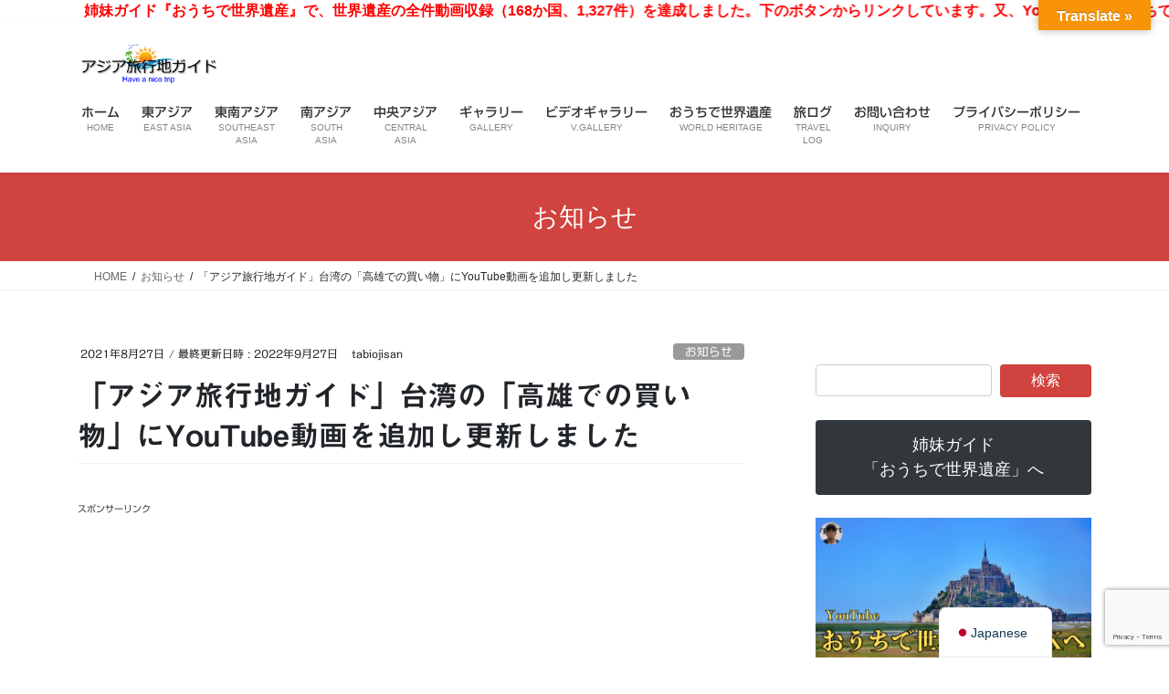

--- FILE ---
content_type: text/html; charset=UTF-8
request_url: https://idamisunet.com/2021/08/27/taiwan-19/
body_size: 149645
content:
<!DOCTYPE html>
<html lang="ja">
<head>
<meta charset="utf-8">
<meta http-equiv="X-UA-Compatible" content="IE=edge">
<meta name="viewport" content="width=device-width, initial-scale=1">

<title>「アジア旅行地ガイド」台湾の「高雄での買い物」にYouTube動画を追加し更新しました | アジア旅行地ガイド</title>
<meta name='robots' content='max-image-preview:large' />
<link rel='dns-prefetch' href='//webfonts.sakura.ne.jp' />
<link rel='dns-prefetch' href='//translate.google.com' />
<link rel='dns-prefetch' href='//code.responsivevoice.org' />
<link rel='dns-prefetch' href='//www.googletagmanager.com' />
<link rel='dns-prefetch' href='//stats.wp.com' />
<link rel='dns-prefetch' href='//widgets.wp.com' />
<link rel='dns-prefetch' href='//s0.wp.com' />
<link rel='dns-prefetch' href='//0.gravatar.com' />
<link rel='dns-prefetch' href='//1.gravatar.com' />
<link rel='dns-prefetch' href='//2.gravatar.com' />
<link rel='dns-prefetch' href='//pagead2.googlesyndication.com' />
<link rel='preconnect' href='//i0.wp.com' />
<link rel='preconnect' href='//c0.wp.com' />
<link rel="alternate" type="application/rss+xml" title="アジア旅行地ガイド &raquo; フィード" href="https://idamisunet.com/feed/" />
<link rel="alternate" type="application/rss+xml" title="アジア旅行地ガイド &raquo; コメントフィード" href="https://idamisunet.com/comments/feed/" />
<link rel="alternate" type="application/rss+xml" title="アジア旅行地ガイド &raquo; 「アジア旅行地ガイド」台湾の「高雄での買い物」にYouTube動画を追加し更新しました のコメントのフィード" href="https://idamisunet.com/2021/08/27/taiwan-19/feed/" />
<link rel="alternate" title="oEmbed (JSON)" type="application/json+oembed" href="https://idamisunet.com/wp-json/oembed/1.0/embed?url=https%3A%2F%2Fidamisunet.com%2F2021%2F08%2F27%2Ftaiwan-19%2F" />
<link rel="alternate" title="oEmbed (XML)" type="text/xml+oembed" href="https://idamisunet.com/wp-json/oembed/1.0/embed?url=https%3A%2F%2Fidamisunet.com%2F2021%2F08%2F27%2Ftaiwan-19%2F&#038;format=xml" />
<meta name="description" content="「アジア旅行地ガイド」台湾の「高雄での買い物（1）」「高雄での買い物（2）」「高雄での買い物（3）」にYouTube動画を追加し更新しました。台湾・高雄の夜市と言えば「六合夜市」。1940 年代から続いている人気の屋外市場。100 軒を超える屋台があり、食料品が並んでいる。漁業の盛んな街らしく魚介の店が多いのが特徴。また、テーブルを置く店も多く、夜市がゆったりと楽しめる。 #アジア旅行 #台湾 #高雄﻿" /><link rel='preload' id='vkExUnit_common_style,simpleticker,contact-form-7,google-language-translator,glt-toolbar-styles,rv-style,vk-swiper-style,bootstrap-4-style,lightning-common-style,lightning-design-style,jetpack_likes,veu-cta,vk-blocks-build-css,lightning-theme-style,vk-font-awesome,trp-language-switcher-v2,sharedaddy,social-logos-css-preload' href='https://idamisunet.com/wp-content/boost-cache/static/6f291450db.min.css' as='style' onload="this.onload=null;this.rel='stylesheet'"/>
<link rel='stylesheet' id='vkExUnit_common_style,simpleticker,contact-form-7,google-language-translator,glt-toolbar-styles,rv-style,vk-swiper-style,bootstrap-4-style,lightning-common-style,lightning-design-style,jetpack_likes,veu-cta,vk-blocks-build-css,lightning-theme-style,vk-font-awesome,trp-language-switcher-v2,sharedaddy,social-logos-css' href='https://idamisunet.com/wp-content/boost-cache/static/6f291450db.min.css' media='print' onload="this.media='all'; this.onload=null;">

<style id='vkExUnit_common_style-inline-css'>
:root {--ver_page_top_button_url:url(https://idamisunet.com/wp-content/plugins/vk-all-in-one-expansion-unit/assets/images/to-top-btn-icon.svg);}@font-face {font-weight: normal;font-style: normal;font-family: "vk_sns";src: url("https://idamisunet.com/wp-content/plugins/vk-all-in-one-expansion-unit/inc/sns/icons/fonts/vk_sns.eot?-bq20cj");src: url("https://idamisunet.com/wp-content/plugins/vk-all-in-one-expansion-unit/inc/sns/icons/fonts/vk_sns.eot?#iefix-bq20cj") format("embedded-opentype"),url("https://idamisunet.com/wp-content/plugins/vk-all-in-one-expansion-unit/inc/sns/icons/fonts/vk_sns.woff?-bq20cj") format("woff"),url("https://idamisunet.com/wp-content/plugins/vk-all-in-one-expansion-unit/inc/sns/icons/fonts/vk_sns.ttf?-bq20cj") format("truetype"),url("https://idamisunet.com/wp-content/plugins/vk-all-in-one-expansion-unit/inc/sns/icons/fonts/vk_sns.svg?-bq20cj#vk_sns") format("svg");}
.veu_promotion-alert__content--text {border: 1px solid rgba(0,0,0,0.125);padding: 0.5em 1em;border-radius: var(--vk-size-radius);margin-bottom: var(--vk-margin-block-bottom);font-size: 0.875rem;}/* Alert Content部分に段落タグを入れた場合に最後の段落の余白を0にする */.veu_promotion-alert__content--text p:last-of-type{margin-bottom:0;margin-top: 0;}
/*# sourceURL=vkExUnit_common_style-inline-css */
</style>
<style id='simpleticker-inline-css'>
.marquee > .marquee-inner { animation-duration: 44s; }
/*# sourceURL=simpleticker-inline-css */
</style>
<style id='lightning-common-style-inline-css'>
/* vk-mobile-nav */:root {--vk-mobile-nav-menu-btn-bg-src: url("https://idamisunet.com/wp-content/themes/lightning/_g2/inc/vk-mobile-nav/package/images/vk-menu-btn-black.svg");--vk-mobile-nav-menu-btn-close-bg-src: url("https://idamisunet.com/wp-content/themes/lightning/_g2/inc/vk-mobile-nav/package/images/vk-menu-close-black.svg");--vk-menu-acc-icon-open-black-bg-src: url("https://idamisunet.com/wp-content/themes/lightning/_g2/inc/vk-mobile-nav/package/images/vk-menu-acc-icon-open-black.svg");--vk-menu-acc-icon-open-white-bg-src: url("https://idamisunet.com/wp-content/themes/lightning/_g2/inc/vk-mobile-nav/package/images/vk-menu-acc-icon-open-white.svg");--vk-menu-acc-icon-close-black-bg-src: url("https://idamisunet.com/wp-content/themes/lightning/_g2/inc/vk-mobile-nav/package/images/vk-menu-close-black.svg");--vk-menu-acc-icon-close-white-bg-src: url("https://idamisunet.com/wp-content/themes/lightning/_g2/inc/vk-mobile-nav/package/images/vk-menu-close-white.svg");}
/*# sourceURL=lightning-common-style-inline-css */
</style>
<style id='lightning-design-style-inline-css'>
:root {--color-key:#d1433e;--wp--preset--color--vk-color-primary:#d1433e;--color-key-dark:#631616;}
/* ltg common custom */:root {--vk-menu-acc-btn-border-color:#333;--vk-color-primary:#d1433e;--vk-color-primary-dark:#631616;--vk-color-primary-vivid:#e64a44;--color-key:#d1433e;--wp--preset--color--vk-color-primary:#d1433e;--color-key-dark:#631616;}.veu_color_txt_key { color:#631616 ; }.veu_color_bg_key { background-color:#631616 ; }.veu_color_border_key { border-color:#631616 ; }.btn-default { border-color:#d1433e;color:#d1433e;}.btn-default:focus,.btn-default:hover { border-color:#d1433e;background-color: #d1433e; }.wp-block-search__button,.btn-primary { background-color:#d1433e;border-color:#631616; }.wp-block-search__button:focus,.wp-block-search__button:hover,.btn-primary:not(:disabled):not(.disabled):active,.btn-primary:focus,.btn-primary:hover { background-color:#631616;border-color:#d1433e; }.btn-outline-primary { color : #d1433e ; border-color:#d1433e; }.btn-outline-primary:not(:disabled):not(.disabled):active,.btn-outline-primary:focus,.btn-outline-primary:hover { color : #fff; background-color:#d1433e;border-color:#631616; }a { color:#337ab7; }
.tagcloud a:before { font-family: "Font Awesome 7 Free";content: "\f02b";font-weight: bold; }
.media .media-body .media-heading a:hover { color:#d1433e; }@media (min-width: 768px){.gMenu > li:before,.gMenu > li.menu-item-has-children::after { border-bottom-color:#631616 }.gMenu li li { background-color:#631616 }.gMenu li li a:hover { background-color:#d1433e; }} /* @media (min-width: 768px) */.page-header { background-color:#d1433e; }h2,.mainSection-title { border-top-color:#d1433e; }h3:after,.subSection-title:after { border-bottom-color:#d1433e; }ul.page-numbers li span.page-numbers.current,.page-link dl .post-page-numbers.current { background-color:#d1433e; }.pager li > a { border-color:#d1433e;color:#d1433e;}.pager li > a:hover { background-color:#d1433e;color:#fff;}.siteFooter { border-top-color:#d1433e; }dt { border-left-color:#d1433e; }:root {--g_nav_main_acc_icon_open_url:url(https://idamisunet.com/wp-content/themes/lightning/_g2/inc/vk-mobile-nav/package/images/vk-menu-acc-icon-open-black.svg);--g_nav_main_acc_icon_close_url: url(https://idamisunet.com/wp-content/themes/lightning/_g2/inc/vk-mobile-nav/package/images/vk-menu-close-black.svg);--g_nav_sub_acc_icon_open_url: url(https://idamisunet.com/wp-content/themes/lightning/_g2/inc/vk-mobile-nav/package/images/vk-menu-acc-icon-open-white.svg);--g_nav_sub_acc_icon_close_url: url(https://idamisunet.com/wp-content/themes/lightning/_g2/inc/vk-mobile-nav/package/images/vk-menu-close-white.svg);}
/*# sourceURL=lightning-design-style-inline-css */
</style>
<style id='vk-blocks-build-css-inline-css'>

	:root {
		--vk_image-mask-circle: url(https://idamisunet.com/wp-content/plugins/vk-blocks/inc/vk-blocks/images/circle.svg);
		--vk_image-mask-wave01: url(https://idamisunet.com/wp-content/plugins/vk-blocks/inc/vk-blocks/images/wave01.svg);
		--vk_image-mask-wave02: url(https://idamisunet.com/wp-content/plugins/vk-blocks/inc/vk-blocks/images/wave02.svg);
		--vk_image-mask-wave03: url(https://idamisunet.com/wp-content/plugins/vk-blocks/inc/vk-blocks/images/wave03.svg);
		--vk_image-mask-wave04: url(https://idamisunet.com/wp-content/plugins/vk-blocks/inc/vk-blocks/images/wave04.svg);
	}
	

	:root {

		--vk-balloon-border-width:1px;

		--vk-balloon-speech-offset:-12px;
	}
	

	:root {
		--vk_flow-arrow: url(https://idamisunet.com/wp-content/plugins/vk-blocks/inc/vk-blocks/images/arrow_bottom.svg);
	}
	
/*# sourceURL=vk-blocks-build-css-inline-css */
</style>
<style id='wp-img-auto-sizes-contain-inline-css'>
img:is([sizes=auto i],[sizes^="auto," i]){contain-intrinsic-size:3000px 1500px}
/*# sourceURL=wp-img-auto-sizes-contain-inline-css */
</style>
<style id='wp-emoji-styles-inline-css'>

	img.wp-smiley, img.emoji {
		display: inline !important;
		border: none !important;
		box-shadow: none !important;
		height: 1em !important;
		width: 1em !important;
		margin: 0 0.07em !important;
		vertical-align: -0.1em !important;
		background: none !important;
		padding: 0 !important;
	}
/*# sourceURL=wp-emoji-styles-inline-css */
</style>
<style id='wp-block-library-inline-css'>
:root{--wp-block-synced-color:#7a00df;--wp-block-synced-color--rgb:122,0,223;--wp-bound-block-color:var(--wp-block-synced-color);--wp-editor-canvas-background:#ddd;--wp-admin-theme-color:#007cba;--wp-admin-theme-color--rgb:0,124,186;--wp-admin-theme-color-darker-10:#006ba1;--wp-admin-theme-color-darker-10--rgb:0,107,160.5;--wp-admin-theme-color-darker-20:#005a87;--wp-admin-theme-color-darker-20--rgb:0,90,135;--wp-admin-border-width-focus:2px}@media (min-resolution:192dpi){:root{--wp-admin-border-width-focus:1.5px}}.wp-element-button{cursor:pointer}:root .has-very-light-gray-background-color{background-color:#eee}:root .has-very-dark-gray-background-color{background-color:#313131}:root .has-very-light-gray-color{color:#eee}:root .has-very-dark-gray-color{color:#313131}:root .has-vivid-green-cyan-to-vivid-cyan-blue-gradient-background{background:linear-gradient(135deg,#00d084,#0693e3)}:root .has-purple-crush-gradient-background{background:linear-gradient(135deg,#34e2e4,#4721fb 50%,#ab1dfe)}:root .has-hazy-dawn-gradient-background{background:linear-gradient(135deg,#faaca8,#dad0ec)}:root .has-subdued-olive-gradient-background{background:linear-gradient(135deg,#fafae1,#67a671)}:root .has-atomic-cream-gradient-background{background:linear-gradient(135deg,#fdd79a,#004a59)}:root .has-nightshade-gradient-background{background:linear-gradient(135deg,#330968,#31cdcf)}:root .has-midnight-gradient-background{background:linear-gradient(135deg,#020381,#2874fc)}:root{--wp--preset--font-size--normal:16px;--wp--preset--font-size--huge:42px}.has-regular-font-size{font-size:1em}.has-larger-font-size{font-size:2.625em}.has-normal-font-size{font-size:var(--wp--preset--font-size--normal)}.has-huge-font-size{font-size:var(--wp--preset--font-size--huge)}.has-text-align-center{text-align:center}.has-text-align-left{text-align:left}.has-text-align-right{text-align:right}.has-fit-text{white-space:nowrap!important}#end-resizable-editor-section{display:none}.aligncenter{clear:both}.items-justified-left{justify-content:flex-start}.items-justified-center{justify-content:center}.items-justified-right{justify-content:flex-end}.items-justified-space-between{justify-content:space-between}.screen-reader-text{border:0;clip-path:inset(50%);height:1px;margin:-1px;overflow:hidden;padding:0;position:absolute;width:1px;word-wrap:normal!important}.screen-reader-text:focus{background-color:#ddd;clip-path:none;color:#444;display:block;font-size:1em;height:auto;left:5px;line-height:normal;padding:15px 23px 14px;text-decoration:none;top:5px;width:auto;z-index:100000}html :where(.has-border-color){border-style:solid}html :where([style*=border-top-color]){border-top-style:solid}html :where([style*=border-right-color]){border-right-style:solid}html :where([style*=border-bottom-color]){border-bottom-style:solid}html :where([style*=border-left-color]){border-left-style:solid}html :where([style*=border-width]){border-style:solid}html :where([style*=border-top-width]){border-top-style:solid}html :where([style*=border-right-width]){border-right-style:solid}html :where([style*=border-bottom-width]){border-bottom-style:solid}html :where([style*=border-left-width]){border-left-style:solid}html :where(img[class*=wp-image-]){height:auto;max-width:100%}:where(figure){margin:0 0 1em}html :where(.is-position-sticky){--wp-admin--admin-bar--position-offset:var(--wp-admin--admin-bar--height,0px)}@media screen and (max-width:600px){html :where(.is-position-sticky){--wp-admin--admin-bar--position-offset:0px}}
/* VK Color Palettes */

/*# sourceURL=wp-block-library-inline-css */
</style><style id='wp-block-button-inline-css'>
.wp-block-button__link{align-content:center;box-sizing:border-box;cursor:pointer;display:inline-block;height:100%;text-align:center;word-break:break-word}.wp-block-button__link.aligncenter{text-align:center}.wp-block-button__link.alignright{text-align:right}:where(.wp-block-button__link){border-radius:9999px;box-shadow:none;padding:calc(.667em + 2px) calc(1.333em + 2px);text-decoration:none}.wp-block-button[style*=text-decoration] .wp-block-button__link{text-decoration:inherit}.wp-block-buttons>.wp-block-button.has-custom-width{max-width:none}.wp-block-buttons>.wp-block-button.has-custom-width .wp-block-button__link{width:100%}.wp-block-buttons>.wp-block-button.has-custom-font-size .wp-block-button__link{font-size:inherit}.wp-block-buttons>.wp-block-button.wp-block-button__width-25{width:calc(25% - var(--wp--style--block-gap, .5em)*.75)}.wp-block-buttons>.wp-block-button.wp-block-button__width-50{width:calc(50% - var(--wp--style--block-gap, .5em)*.5)}.wp-block-buttons>.wp-block-button.wp-block-button__width-75{width:calc(75% - var(--wp--style--block-gap, .5em)*.25)}.wp-block-buttons>.wp-block-button.wp-block-button__width-100{flex-basis:100%;width:100%}.wp-block-buttons.is-vertical>.wp-block-button.wp-block-button__width-25{width:25%}.wp-block-buttons.is-vertical>.wp-block-button.wp-block-button__width-50{width:50%}.wp-block-buttons.is-vertical>.wp-block-button.wp-block-button__width-75{width:75%}.wp-block-button.is-style-squared,.wp-block-button__link.wp-block-button.is-style-squared{border-radius:0}.wp-block-button.no-border-radius,.wp-block-button__link.no-border-radius{border-radius:0!important}:root :where(.wp-block-button .wp-block-button__link.is-style-outline),:root :where(.wp-block-button.is-style-outline>.wp-block-button__link){border:2px solid;padding:.667em 1.333em}:root :where(.wp-block-button .wp-block-button__link.is-style-outline:not(.has-text-color)),:root :where(.wp-block-button.is-style-outline>.wp-block-button__link:not(.has-text-color)){color:currentColor}:root :where(.wp-block-button .wp-block-button__link.is-style-outline:not(.has-background)),:root :where(.wp-block-button.is-style-outline>.wp-block-button__link:not(.has-background)){background-color:initial;background-image:none}
/*# sourceURL=https://idamisunet.com/wp-includes/blocks/button/style.min.css */
</style>
<style id='wp-block-buttons-inline-css'>
.wp-block-buttons{box-sizing:border-box}.wp-block-buttons.is-vertical{flex-direction:column}.wp-block-buttons.is-vertical>.wp-block-button:last-child{margin-bottom:0}.wp-block-buttons>.wp-block-button{display:inline-block;margin:0}.wp-block-buttons.is-content-justification-left{justify-content:flex-start}.wp-block-buttons.is-content-justification-left.is-vertical{align-items:flex-start}.wp-block-buttons.is-content-justification-center{justify-content:center}.wp-block-buttons.is-content-justification-center.is-vertical{align-items:center}.wp-block-buttons.is-content-justification-right{justify-content:flex-end}.wp-block-buttons.is-content-justification-right.is-vertical{align-items:flex-end}.wp-block-buttons.is-content-justification-space-between{justify-content:space-between}.wp-block-buttons.aligncenter{text-align:center}.wp-block-buttons:not(.is-content-justification-space-between,.is-content-justification-right,.is-content-justification-left,.is-content-justification-center) .wp-block-button.aligncenter{margin-left:auto;margin-right:auto;width:100%}.wp-block-buttons[style*=text-decoration] .wp-block-button,.wp-block-buttons[style*=text-decoration] .wp-block-button__link{text-decoration:inherit}.wp-block-buttons.has-custom-font-size .wp-block-button__link{font-size:inherit}.wp-block-buttons .wp-block-button__link{width:100%}.wp-block-button.aligncenter{text-align:center}
/*# sourceURL=https://idamisunet.com/wp-includes/blocks/buttons/style.min.css */
</style>
<style id='wp-block-paragraph-inline-css'>
.is-small-text{font-size:.875em}.is-regular-text{font-size:1em}.is-large-text{font-size:2.25em}.is-larger-text{font-size:3em}.has-drop-cap:not(:focus):first-letter{float:left;font-size:8.4em;font-style:normal;font-weight:100;line-height:.68;margin:.05em .1em 0 0;text-transform:uppercase}body.rtl .has-drop-cap:not(:focus):first-letter{float:none;margin-left:.1em}p.has-drop-cap.has-background{overflow:hidden}:root :where(p.has-background){padding:1.25em 2.375em}:where(p.has-text-color:not(.has-link-color)) a{color:inherit}p.has-text-align-left[style*="writing-mode:vertical-lr"],p.has-text-align-right[style*="writing-mode:vertical-rl"]{rotate:180deg}
/*# sourceURL=https://idamisunet.com/wp-includes/blocks/paragraph/style.min.css */
</style>
<style id='global-styles-inline-css'>
:root{--wp--preset--aspect-ratio--square: 1;--wp--preset--aspect-ratio--4-3: 4/3;--wp--preset--aspect-ratio--3-4: 3/4;--wp--preset--aspect-ratio--3-2: 3/2;--wp--preset--aspect-ratio--2-3: 2/3;--wp--preset--aspect-ratio--16-9: 16/9;--wp--preset--aspect-ratio--9-16: 9/16;--wp--preset--color--black: #000000;--wp--preset--color--cyan-bluish-gray: #abb8c3;--wp--preset--color--white: #ffffff;--wp--preset--color--pale-pink: #f78da7;--wp--preset--color--vivid-red: #cf2e2e;--wp--preset--color--luminous-vivid-orange: #ff6900;--wp--preset--color--luminous-vivid-amber: #fcb900;--wp--preset--color--light-green-cyan: #7bdcb5;--wp--preset--color--vivid-green-cyan: #00d084;--wp--preset--color--pale-cyan-blue: #8ed1fc;--wp--preset--color--vivid-cyan-blue: #0693e3;--wp--preset--color--vivid-purple: #9b51e0;--wp--preset--gradient--vivid-cyan-blue-to-vivid-purple: linear-gradient(135deg,rgb(6,147,227) 0%,rgb(155,81,224) 100%);--wp--preset--gradient--light-green-cyan-to-vivid-green-cyan: linear-gradient(135deg,rgb(122,220,180) 0%,rgb(0,208,130) 100%);--wp--preset--gradient--luminous-vivid-amber-to-luminous-vivid-orange: linear-gradient(135deg,rgb(252,185,0) 0%,rgb(255,105,0) 100%);--wp--preset--gradient--luminous-vivid-orange-to-vivid-red: linear-gradient(135deg,rgb(255,105,0) 0%,rgb(207,46,46) 100%);--wp--preset--gradient--very-light-gray-to-cyan-bluish-gray: linear-gradient(135deg,rgb(238,238,238) 0%,rgb(169,184,195) 100%);--wp--preset--gradient--cool-to-warm-spectrum: linear-gradient(135deg,rgb(74,234,220) 0%,rgb(151,120,209) 20%,rgb(207,42,186) 40%,rgb(238,44,130) 60%,rgb(251,105,98) 80%,rgb(254,248,76) 100%);--wp--preset--gradient--blush-light-purple: linear-gradient(135deg,rgb(255,206,236) 0%,rgb(152,150,240) 100%);--wp--preset--gradient--blush-bordeaux: linear-gradient(135deg,rgb(254,205,165) 0%,rgb(254,45,45) 50%,rgb(107,0,62) 100%);--wp--preset--gradient--luminous-dusk: linear-gradient(135deg,rgb(255,203,112) 0%,rgb(199,81,192) 50%,rgb(65,88,208) 100%);--wp--preset--gradient--pale-ocean: linear-gradient(135deg,rgb(255,245,203) 0%,rgb(182,227,212) 50%,rgb(51,167,181) 100%);--wp--preset--gradient--electric-grass: linear-gradient(135deg,rgb(202,248,128) 0%,rgb(113,206,126) 100%);--wp--preset--gradient--midnight: linear-gradient(135deg,rgb(2,3,129) 0%,rgb(40,116,252) 100%);--wp--preset--font-size--small: 13px;--wp--preset--font-size--medium: 20px;--wp--preset--font-size--large: 36px;--wp--preset--font-size--x-large: 42px;--wp--preset--spacing--20: 0.44rem;--wp--preset--spacing--30: 0.67rem;--wp--preset--spacing--40: 1rem;--wp--preset--spacing--50: 1.5rem;--wp--preset--spacing--60: 2.25rem;--wp--preset--spacing--70: 3.38rem;--wp--preset--spacing--80: 5.06rem;--wp--preset--shadow--natural: 6px 6px 9px rgba(0, 0, 0, 0.2);--wp--preset--shadow--deep: 12px 12px 50px rgba(0, 0, 0, 0.4);--wp--preset--shadow--sharp: 6px 6px 0px rgba(0, 0, 0, 0.2);--wp--preset--shadow--outlined: 6px 6px 0px -3px rgb(255, 255, 255), 6px 6px rgb(0, 0, 0);--wp--preset--shadow--crisp: 6px 6px 0px rgb(0, 0, 0);}:where(.is-layout-flex){gap: 0.5em;}:where(.is-layout-grid){gap: 0.5em;}body .is-layout-flex{display: flex;}.is-layout-flex{flex-wrap: wrap;align-items: center;}.is-layout-flex > :is(*, div){margin: 0;}body .is-layout-grid{display: grid;}.is-layout-grid > :is(*, div){margin: 0;}:where(.wp-block-columns.is-layout-flex){gap: 2em;}:where(.wp-block-columns.is-layout-grid){gap: 2em;}:where(.wp-block-post-template.is-layout-flex){gap: 1.25em;}:where(.wp-block-post-template.is-layout-grid){gap: 1.25em;}.has-black-color{color: var(--wp--preset--color--black) !important;}.has-cyan-bluish-gray-color{color: var(--wp--preset--color--cyan-bluish-gray) !important;}.has-white-color{color: var(--wp--preset--color--white) !important;}.has-pale-pink-color{color: var(--wp--preset--color--pale-pink) !important;}.has-vivid-red-color{color: var(--wp--preset--color--vivid-red) !important;}.has-luminous-vivid-orange-color{color: var(--wp--preset--color--luminous-vivid-orange) !important;}.has-luminous-vivid-amber-color{color: var(--wp--preset--color--luminous-vivid-amber) !important;}.has-light-green-cyan-color{color: var(--wp--preset--color--light-green-cyan) !important;}.has-vivid-green-cyan-color{color: var(--wp--preset--color--vivid-green-cyan) !important;}.has-pale-cyan-blue-color{color: var(--wp--preset--color--pale-cyan-blue) !important;}.has-vivid-cyan-blue-color{color: var(--wp--preset--color--vivid-cyan-blue) !important;}.has-vivid-purple-color{color: var(--wp--preset--color--vivid-purple) !important;}.has-black-background-color{background-color: var(--wp--preset--color--black) !important;}.has-cyan-bluish-gray-background-color{background-color: var(--wp--preset--color--cyan-bluish-gray) !important;}.has-white-background-color{background-color: var(--wp--preset--color--white) !important;}.has-pale-pink-background-color{background-color: var(--wp--preset--color--pale-pink) !important;}.has-vivid-red-background-color{background-color: var(--wp--preset--color--vivid-red) !important;}.has-luminous-vivid-orange-background-color{background-color: var(--wp--preset--color--luminous-vivid-orange) !important;}.has-luminous-vivid-amber-background-color{background-color: var(--wp--preset--color--luminous-vivid-amber) !important;}.has-light-green-cyan-background-color{background-color: var(--wp--preset--color--light-green-cyan) !important;}.has-vivid-green-cyan-background-color{background-color: var(--wp--preset--color--vivid-green-cyan) !important;}.has-pale-cyan-blue-background-color{background-color: var(--wp--preset--color--pale-cyan-blue) !important;}.has-vivid-cyan-blue-background-color{background-color: var(--wp--preset--color--vivid-cyan-blue) !important;}.has-vivid-purple-background-color{background-color: var(--wp--preset--color--vivid-purple) !important;}.has-black-border-color{border-color: var(--wp--preset--color--black) !important;}.has-cyan-bluish-gray-border-color{border-color: var(--wp--preset--color--cyan-bluish-gray) !important;}.has-white-border-color{border-color: var(--wp--preset--color--white) !important;}.has-pale-pink-border-color{border-color: var(--wp--preset--color--pale-pink) !important;}.has-vivid-red-border-color{border-color: var(--wp--preset--color--vivid-red) !important;}.has-luminous-vivid-orange-border-color{border-color: var(--wp--preset--color--luminous-vivid-orange) !important;}.has-luminous-vivid-amber-border-color{border-color: var(--wp--preset--color--luminous-vivid-amber) !important;}.has-light-green-cyan-border-color{border-color: var(--wp--preset--color--light-green-cyan) !important;}.has-vivid-green-cyan-border-color{border-color: var(--wp--preset--color--vivid-green-cyan) !important;}.has-pale-cyan-blue-border-color{border-color: var(--wp--preset--color--pale-cyan-blue) !important;}.has-vivid-cyan-blue-border-color{border-color: var(--wp--preset--color--vivid-cyan-blue) !important;}.has-vivid-purple-border-color{border-color: var(--wp--preset--color--vivid-purple) !important;}.has-vivid-cyan-blue-to-vivid-purple-gradient-background{background: var(--wp--preset--gradient--vivid-cyan-blue-to-vivid-purple) !important;}.has-light-green-cyan-to-vivid-green-cyan-gradient-background{background: var(--wp--preset--gradient--light-green-cyan-to-vivid-green-cyan) !important;}.has-luminous-vivid-amber-to-luminous-vivid-orange-gradient-background{background: var(--wp--preset--gradient--luminous-vivid-amber-to-luminous-vivid-orange) !important;}.has-luminous-vivid-orange-to-vivid-red-gradient-background{background: var(--wp--preset--gradient--luminous-vivid-orange-to-vivid-red) !important;}.has-very-light-gray-to-cyan-bluish-gray-gradient-background{background: var(--wp--preset--gradient--very-light-gray-to-cyan-bluish-gray) !important;}.has-cool-to-warm-spectrum-gradient-background{background: var(--wp--preset--gradient--cool-to-warm-spectrum) !important;}.has-blush-light-purple-gradient-background{background: var(--wp--preset--gradient--blush-light-purple) !important;}.has-blush-bordeaux-gradient-background{background: var(--wp--preset--gradient--blush-bordeaux) !important;}.has-luminous-dusk-gradient-background{background: var(--wp--preset--gradient--luminous-dusk) !important;}.has-pale-ocean-gradient-background{background: var(--wp--preset--gradient--pale-ocean) !important;}.has-electric-grass-gradient-background{background: var(--wp--preset--gradient--electric-grass) !important;}.has-midnight-gradient-background{background: var(--wp--preset--gradient--midnight) !important;}.has-small-font-size{font-size: var(--wp--preset--font-size--small) !important;}.has-medium-font-size{font-size: var(--wp--preset--font-size--medium) !important;}.has-large-font-size{font-size: var(--wp--preset--font-size--large) !important;}.has-x-large-font-size{font-size: var(--wp--preset--font-size--x-large) !important;}
/*# sourceURL=global-styles-inline-css */
</style>

<style id='classic-theme-styles-inline-css'>
/*! This file is auto-generated */
.wp-block-button__link{color:#fff;background-color:#32373c;border-radius:9999px;box-shadow:none;text-decoration:none;padding:calc(.667em + 2px) calc(1.333em + 2px);font-size:1.125em}.wp-block-file__button{background:#32373c;color:#fff;text-decoration:none}
/*# sourceURL=/wp-includes/css/classic-themes.min.css */
</style>
<script data-jetpack-boost="ignore" type="text/javascript" src="https://idamisunet.com/wp-includes/js/jquery/jquery.min.js?ver=3.7.1" id="jquery-core-js"></script>





<!-- Site Kit によって追加された Google タグ（gtag.js）スニペット -->
<!-- Google アナリティクス スニペット (Site Kit が追加) -->


<link rel="https://api.w.org/" href="https://idamisunet.com/wp-json/" /><link rel="alternate" title="JSON" type="application/json" href="https://idamisunet.com/wp-json/wp/v2/posts/10821" /><link rel="EditURI" type="application/rsd+xml" title="RSD" href="https://idamisunet.com/xmlrpc.php?rsd" />
<meta name="generator" content="WordPress 6.9" />
<link rel="canonical" href="https://idamisunet.com/2021/08/27/taiwan-19/" />
<link rel='shortlink' href='https://idamisunet.com/?p=10821' />
<style>p.hello{font-size:12px;color:darkgray;}#google_language_translator,#flags{text-align:left;}#google_language_translator,#language{clear:both;width:160px;text-align:right;}#language{float:right;}#flags{text-align:right;width:165px;float:right;clear:right;}#flags ul{float:right!important;}p.hello{text-align:right;float:right;clear:both;}.glt-clear{height:0px;clear:both;margin:0px;padding:0px;}#flags{width:165px;}#flags a{display:inline-block;margin-left:2px;}#google_language_translator{width:auto!important;}div.skiptranslate.goog-te-gadget{display:inline!important;}.goog-tooltip{display: none!important;}.goog-tooltip:hover{display: none!important;}.goog-text-highlight{background-color:transparent!important;border:none!important;box-shadow:none!important;}#google_language_translator select.goog-te-combo{color:#32373c;}#google_language_translator{color:transparent;}body{top:0px!important;}#goog-gt-{display:none!important;}font font{background-color:transparent!important;box-shadow:none!important;position:initial!important;}#glt-translate-trigger{bottom:auto;top:0;}.tool-container.tool-top{top:50px!important;bottom:auto!important;}.tool-container.tool-top .arrow{border-color:transparent transparent #d0cbcb; top:-14px;}#glt-translate-trigger > span{color:#ffffff;}#glt-translate-trigger{background:#f89406;}.goog-te-gadget .goog-te-combo{width:100%;}</style><meta name="generator" content="Site Kit by Google 1.170.0" /><style type='text/css'>
.site-branding .site-title a:lang(ja),.site-title{ font-family: '見出ゴMB31';}</style>
<style type='text/css'>
h1,h2,h3,h1:lang(ja),h2:lang(ja),h3:lang(ja),.entry-title:lang(ja){ font-family: "見出ゴMB31";}h4,h5,h6,h4:lang(ja),h5:lang(ja),h6:lang(ja),div.entry-meta span:lang(ja),footer.entry-footer span:lang(ja){ font-family: "カクミン R";}.hentry,.entry-content p,.post-inner.entry-content p,#comments div:lang(ja){ font-family: "新ゴ R";}strong,b,#comments .comment-author .fn:lang(ja){ font-family: "新ゴ M";}</style>
<link rel="alternate" hreflang="ja" href="https://idamisunet.com/2021/08/27/taiwan-19/"/>
<link rel="alternate" hreflang="en-US" href="https://idamisunet.com/en/2021/08/27/taiwan-19/"/>
<link rel="alternate" hreflang="en" href="https://idamisunet.com/en/2021/08/27/taiwan-19/"/>
	<style>img#wpstats{display:none}</style>
		<!-- Analytics by WP Statistics - https://wp-statistics.com -->
<!-- [ VK All in One Expansion Unit GoogleAd ] -->


<!-- [ / VK All in One Expansion Unit GoogleAd ] -->
			<style id="lightning-color-custom-for-plugins" type="text/css">/* ltg theme common */.color_key_bg,.color_key_bg_hover:hover{background-color: #d1433e;}.color_key_txt,.color_key_txt_hover:hover{color: #d1433e;}.color_key_border,.color_key_border_hover:hover{border-color: #d1433e;}.color_key_dark_bg,.color_key_dark_bg_hover:hover{background-color: #631616;}.color_key_dark_txt,.color_key_dark_txt_hover:hover{color: #631616;}.color_key_dark_border,.color_key_dark_border_hover:hover{border-color: #631616;}</style>
<!-- Site Kit が追加した Google AdSense メタタグ -->
<meta name="google-adsense-platform-account" content="ca-host-pub-2644536267352236">
<meta name="google-adsense-platform-domain" content="sitekit.withgoogle.com">
<!-- Site Kit が追加した End Google AdSense メタタグ -->
<style>.simplemap img{max-width:none !important;padding:0 !important;margin:0 !important;}.staticmap,.staticmap img{max-width:100% !important;height:auto !important;}.simplemap .simplemap-content{display:none;}</style>

<!-- Google AdSense スニペット (Site Kit が追加) -->


<!-- (ここまで) Google AdSense スニペット (Site Kit が追加) -->

<!-- Jetpack Open Graph Tags -->
<meta property="og:type" content="article" />
<meta property="og:title" content="「アジア旅行地ガイド」台湾の「高雄での買い物」にYouTube動画を追加し更新しました" />
<meta property="og:url" content="https://idamisunet.com/2021/08/27/taiwan-19/" />
<meta property="og:description" content="「アジア旅行地ガイド」台湾の「高雄での買い物（1）」「高雄での買い物（2）」「高雄での買い物（3）」にYouT&hellip;" />
<meta property="article:published_time" content="2021-08-26T20:47:26+00:00" />
<meta property="article:modified_time" content="2022-09-27T14:01:06+00:00" />
<meta property="og:site_name" content="アジア旅行地ガイド" />
<meta property="og:image" content="https://i0.wp.com/idamisunet.com/wp-content/uploads/2020/12/719549_m-e1609406838876.jpg?fit=750%2C563&#038;ssl=1" />
<meta property="og:image:width" content="750" />
<meta property="og:image:height" content="563" />
<meta property="og:image:alt" content="六合夜市" />
<meta property="og:locale" content="ja_JP" />
<meta name="twitter:text:title" content="「アジア旅行地ガイド」台湾の「高雄での買い物」にYouTube動画を追加し更新しました" />
<meta name="twitter:image" content="https://i0.wp.com/idamisunet.com/wp-content/uploads/2020/12/719549_m-e1609406838876.jpg?fit=750%2C563&#038;ssl=1&#038;w=640" />
<meta name="twitter:image:alt" content="六合夜市" />
<meta name="twitter:card" content="summary_large_image" />

<!-- End Jetpack Open Graph Tags -->
<!-- [ VK All in One Expansion Unit twitter card ] -->
<meta name="twitter:card" content="summary_large_image">
<meta name="twitter:description" content="「アジア旅行地ガイド」台湾の「高雄での買い物（1）」「高雄での買い物（2）」「高雄での買い物（3）」にYouTube動画を追加し更新しました。台湾・高雄の夜市と言えば「六合夜市」。1940 年代から続いている人気の屋外市場。100 軒を超える屋台があり、食料品が並んでいる。漁業の盛んな街らしく魚介の店が多いのが特徴。また、テーブルを置く店も多く、夜市がゆったりと楽しめる。 #アジア旅行 #台湾 #高雄﻿">
<meta name="twitter:title" content="「アジア旅行地ガイド」台湾の「高雄での買い物」にYouTube動画を追加し更新しました | アジア旅行地ガイド">
<meta name="twitter:url" content="https://idamisunet.com/2021/08/27/taiwan-19/">
	<meta name="twitter:image" content="https://i0.wp.com/idamisunet.com/wp-content/uploads/2020/12/719549_m-e1609406838876.jpg?fit=1024%2C768&#038;ssl=1">
	<meta name="twitter:domain" content="idamisunet.com">
	<!-- [ / VK All in One Expansion Unit twitter card ] -->
			<style type="text/css" id="wp-custom-css">
			.g-slide{
position: relative;
overflow: hidden;
margin: 15px 0 20px 0;
padding-bottom: 50%;
padding-top: 65px;
}
.g-slide iframe {
width: 100%;
height: 100%;
position: absolute;
top: 0;
left: 0;
}		</style>
		<!-- [ VK All in One Expansion Unit Article Structure Data ] --><script data-jetpack-boost="ignore" type="application/ld+json">{"@context":"https://schema.org/","@type":"Article","headline":"「アジア旅行地ガイド」台湾の「高雄での買い物」にYouTube動画を追加し更新しました","image":"https://i0.wp.com/idamisunet.com/wp-content/uploads/2020/12/719549_m-e1609406838876.jpg?resize=320%2C180&amp;ssl=1","datePublished":"2021-08-27T05:47:26+09:00","dateModified":"2022-09-27T23:01:06+09:00","author":{"@type":"","name":"tabiojisan","url":"https://idamisunet.com/","sameAs":""}}</script><!-- [ / VK All in One Expansion Unit Article Structure Data ] -->
</head>
<body class="wp-singular post-template-default single single-post postid-10821 single-format-standard wp-theme-lightning translatepress-ja vk-blocks fa_v7_css post-name-taiwan-19 category-new post-type-post sidebar-fix sidebar-fix-priority-top bootstrap4 device-pc">
<a class="skip-link screen-reader-text" href="#main">コンテンツへスキップ</a>
<a class="skip-link screen-reader-text" href="#vk-mobile-nav">ナビゲーションに移動</a>
<div class="marquee"><div class="marquee-inner"><span style="color: #ff0000;font-weight: bold"> 姉妹ガイド『おうちで世界遺産』で、世界遺産の全件動画収録（168か国、1,327件）を達成しました。下のボタンからリンクしています。又、YouTubeで『おうちで世界遺産・4K』も配信しています。すぐ下のボタンからリンクしています。旅のお役に立てればとの思いで旅情報を提供しており、完成されたサイトではなく現在までほぼ毎日コンテンツを追加、更新し作成しており既に960ページを越えました。又、右上の「Translate」から、Google翻訳（15カ国語：英語、中国語、韓国語、フランス語、ドイツ語、スペイン語、アラビア語、ロシア語、タイ語、ベトナム語、インドネシア語、ヒンディ語、マレー語、中国語（繫体字）、ポルトガル語）が利用できます。</span></div></div><header class="siteHeader">
		<div class="container siteHeadContainer">
		<div class="navbar-header">
						<p class="navbar-brand siteHeader_logo">
			<a href="https://idamisunet.com/">
				<span><img src="https://idamisunet.com/wp-content/uploads/2020/05/jdaGdrgBgv8nWUt1590106883.png" alt="アジア旅行地ガイド" /></span>
			</a>
			</p>
					</div>

					<div id="gMenu_outer" class="gMenu_outer">
				<nav class="menu-%e3%83%a1%e3%82%a4%e3%83%b3%e3%83%a1%e3%83%8b%e3%83%a5%e3%83%bc-container"><ul id="menu-%e3%83%a1%e3%82%a4%e3%83%b3%e3%83%a1%e3%83%8b%e3%83%a5%e3%83%bc" class="menu gMenu vk-menu-acc"><li id="menu-item-228" class="menu-item menu-item-type-custom menu-item-object-custom menu-item-home"><a href="http://idamisunet.com"><strong class="gMenu_name">ホーム</strong><span class="gMenu_description">HOME</span></a></li>
<li id="menu-item-218" class="menu-item menu-item-type-post_type menu-item-object-page menu-item-has-children"><a href="https://idamisunet.com/eastasia/"><strong class="gMenu_name">東アジア</strong><span class="gMenu_description">EAST ASIA</span></a>
<ul class="sub-menu">
	<li id="menu-item-4043" class="menu-item menu-item-type-post_type menu-item-object-page menu-item-has-children"><a href="https://idamisunet.com/eastasia/hongkong/">香港</a>
	<ul class="sub-menu">
		<li id="menu-item-4076" class="menu-item menu-item-type-post_type menu-item-object-page"><a href="https://idamisunet.com/eastasia/hongkong/h_access/">香港への行き方</a></li>
		<li id="menu-item-4111" class="menu-item menu-item-type-post_type menu-item-object-page"><a href="https://idamisunet.com/eastasia/hongkong/history/">香港の歴史</a></li>
		<li id="menu-item-4130" class="menu-item menu-item-type-post_type menu-item-object-page"><a href="https://idamisunet.com/eastasia/hongkong/kowloon/">九龍半島</a></li>
		<li id="menu-item-4281" class="menu-item menu-item-type-post_type menu-item-object-page"><a href="https://idamisunet.com/eastasia/hongkong/hongkong_island/">香港島</a></li>
		<li id="menu-item-4491" class="menu-item menu-item-type-post_type menu-item-object-page"><a href="https://idamisunet.com/eastasia/hongkong/lantau_island/">ランタオ島（大嶼島・大嶼山）</a></li>
		<li id="menu-item-4509" class="menu-item menu-item-type-post_type menu-item-object-page"><a href="https://idamisunet.com/eastasia/hongkong/macau/">マカオ・深圳・ラマ（南丫）島</a></li>
		<li id="menu-item-4559" class="menu-item menu-item-type-post_type menu-item-object-page"><a href="https://idamisunet.com/eastasia/hongkong/kidaisen/">黄大仙・長州島・鯉魚門他</a></li>
		<li id="menu-item-19489" class="menu-item menu-item-type-post_type menu-item-object-page"><a href="https://idamisunet.com/eastasia/hongkong/hotel/">香港のホテル</a></li>
		<li id="menu-item-15783" class="menu-item menu-item-type-post_type menu-item-object-page"><a href="https://idamisunet.com/eastasia/hongkong/gourmet_shopping/">香港のグルメ・スイーツ・買い物・お土産</a></li>
		<li id="menu-item-4792" class="menu-item menu-item-type-post_type menu-item-object-page"><a href="https://idamisunet.com/eastasia/hongkong/laundry/">香港の洗濯事情</a></li>
	</ul>
</li>
	<li id="menu-item-1734" class="menu-item menu-item-type-post_type menu-item-object-page menu-item-has-children"><a href="https://idamisunet.com/eastasia/taiwan/">台湾</a>
	<ul class="sub-menu">
		<li id="menu-item-1746" class="menu-item menu-item-type-post_type menu-item-object-page"><a href="https://idamisunet.com/eastasia/taiwan/history/">台湾の歴史</a></li>
		<li id="menu-item-1774" class="menu-item menu-item-type-post_type menu-item-object-page"><a href="https://idamisunet.com/eastasia/taiwan/t_access/">台湾への行き方</a></li>
		<li id="menu-item-1858" class="menu-item menu-item-type-post_type menu-item-object-page"><a href="https://idamisunet.com/eastasia/taiwan/taipei/">台北</a></li>
		<li id="menu-item-1963" class="menu-item menu-item-type-post_type menu-item-object-page"><a href="https://idamisunet.com/eastasia/taiwan/takao/">高雄（Kaohsiung）</a></li>
		<li id="menu-item-10863" class="menu-item menu-item-type-post_type menu-item-object-page"><a href="https://idamisunet.com/eastasia/taiwan/tainan/">台南</a></li>
		<li id="menu-item-11244" class="menu-item menu-item-type-post_type menu-item-object-page"><a href="https://idamisunet.com/eastasia/taiwan/taichung/">台中</a></li>
		<li id="menu-item-11384" class="menu-item menu-item-type-post_type menu-item-object-page"><a href="https://idamisunet.com/eastasia/taiwan/hualien/">花蓮</a></li>
		<li id="menu-item-11053" class="menu-item menu-item-type-post_type menu-item-object-page"><a href="https://idamisunet.com/eastasia/taiwan/nichigetutan/">日月潭</a></li>
		<li id="menu-item-11538" class="menu-item menu-item-type-post_type menu-item-object-page"><a href="https://idamisunet.com/eastasia/taiwan/alishan/">阿里山・嘉義・台東・彰化</a></li>
	</ul>
</li>
	<li id="menu-item-4847" class="menu-item menu-item-type-post_type menu-item-object-page menu-item-has-children"><a href="https://idamisunet.com/eastasia/macau/">マカオ（澳門）</a>
	<ul class="sub-menu">
		<li id="menu-item-4866" class="menu-item menu-item-type-post_type menu-item-object-page"><a href="https://idamisunet.com/eastasia/macau/m_access/">マカオへの行き方</a></li>
		<li id="menu-item-4895" class="menu-item menu-item-type-post_type menu-item-object-page"><a href="https://idamisunet.com/eastasia/macau/history/">マカオの歴史</a></li>
		<li id="menu-item-4926" class="menu-item menu-item-type-post_type menu-item-object-page"><a href="https://idamisunet.com/eastasia/macau/macau_peninsula/">マカオ半島</a></li>
		<li id="menu-item-5072" class="menu-item menu-item-type-post_type menu-item-object-page"><a href="https://idamisunet.com/eastasia/macau/kotai/">コタイ地区</a></li>
		<li id="menu-item-5088" class="menu-item menu-item-type-post_type menu-item-object-page"><a href="https://idamisunet.com/eastasia/macau/taipa/">タイパ島</a></li>
		<li id="menu-item-5119" class="menu-item menu-item-type-post_type menu-item-object-page"><a href="https://idamisunet.com/eastasia/macau/coloane/">コロアン島</a></li>
		<li id="menu-item-5160" class="menu-item menu-item-type-post_type menu-item-object-page"><a href="https://idamisunet.com/eastasia/macau/macau-luxuryhotel/">マカオのホテル（高級）</a></li>
		<li id="menu-item-5197" class="menu-item menu-item-type-post_type menu-item-object-page"><a href="https://idamisunet.com/eastasia/macau/mid-rangehotel/">マカオのホテル（中級）</a></li>
		<li id="menu-item-5220" class="menu-item menu-item-type-post_type menu-item-object-page"><a href="https://idamisunet.com/eastasia/macau/gourmet/">マカオのグルメ</a></li>
		<li id="menu-item-5246" class="menu-item menu-item-type-post_type menu-item-object-page"><a href="https://idamisunet.com/eastasia/macau/shopping/">マカオでの買い物</a></li>
		<li id="menu-item-5273" class="menu-item menu-item-type-post_type menu-item-object-page"><a href="https://idamisunet.com/eastasia/macau/souvenirs/">マカオのお土産</a></li>
		<li id="menu-item-5294" class="menu-item menu-item-type-post_type menu-item-object-page"><a href="https://idamisunet.com/eastasia/macau/laundry/">マカオの洗濯事情</a></li>
	</ul>
</li>
	<li id="menu-item-15066" class="menu-item menu-item-type-post_type menu-item-object-page menu-item-has-children"><a href="https://idamisunet.com/eastasia/korea/">大韓民国</a>
	<ul class="sub-menu">
		<li id="menu-item-15092" class="menu-item menu-item-type-post_type menu-item-object-page"><a href="https://idamisunet.com/eastasia/korea/k_access/">大韓民国への行き方</a></li>
		<li id="menu-item-15111" class="menu-item menu-item-type-post_type menu-item-object-page"><a href="https://idamisunet.com/eastasia/korea/korea_history/">朝鮮の歴史</a></li>
		<li id="menu-item-15225" class="menu-item menu-item-type-post_type menu-item-object-page"><a href="https://idamisunet.com/eastasia/korea/korea_history2/">じっくり学ぼう！韓国・朝鮮史</a></li>
		<li id="menu-item-15356" class="menu-item menu-item-type-post_type menu-item-object-page"><a href="https://idamisunet.com/eastasia/korea/seoul/">ソウル市</a></li>
		<li id="menu-item-15789" class="menu-item menu-item-type-post_type menu-item-object-page"><a href="https://idamisunet.com/eastasia/korea/busan/">プサン（釜山）</a></li>
		<li id="menu-item-16136" class="menu-item menu-item-type-post_type menu-item-object-page"><a href="https://idamisunet.com/eastasia/korea/keisyu/">慶州</a></li>
		<li id="menu-item-16191" class="menu-item menu-item-type-post_type menu-item-object-page"><a href="https://idamisunet.com/eastasia/korea/jeju/">済州島</a></li>
		<li id="menu-item-16165" class="menu-item menu-item-type-post_type menu-item-object-page"><a href="https://idamisunet.com/eastasia/korea/other_view/">韓国の他の旅行地</a></li>
	</ul>
</li>
	<li id="menu-item-11686" class="menu-item menu-item-type-post_type menu-item-object-page menu-item-has-children"><a href="https://idamisunet.com/eastasia/japan/">日本</a>
	<ul class="sub-menu">
		<li id="menu-item-11688" class="menu-item menu-item-type-post_type menu-item-object-page"><a href="https://idamisunet.com/eastasia/japan/iriomotejima/">西表島</a></li>
	</ul>
</li>
</ul>
</li>
<li id="menu-item-219" class="menu-item menu-item-type-post_type menu-item-object-page menu-item-has-children"><a href="https://idamisunet.com/southeastasia/"><strong class="gMenu_name">東南アジア</strong><span class="gMenu_description">SOUTHEAST ASIA</span></a>
<ul class="sub-menu">
	<li id="menu-item-3018" class="menu-item menu-item-type-post_type menu-item-object-page menu-item-has-children"><a href="https://idamisunet.com/southeastasia/singapole/">シンガポール</a>
	<ul class="sub-menu">
		<li id="menu-item-3465" class="menu-item menu-item-type-post_type menu-item-object-page"><a href="https://idamisunet.com/southeastasia/singapole/center/">シンガポール中心部</a></li>
		<li id="menu-item-3720" class="menu-item menu-item-type-post_type menu-item-object-page"><a href="https://idamisunet.com/southeastasia/singapole/others/">その他の旅行地</a></li>
		<li id="menu-item-3032" class="menu-item menu-item-type-post_type menu-item-object-page"><a href="https://idamisunet.com/southeastasia/singapole/s_access/">シンガポールへの行き方</a></li>
		<li id="menu-item-3117" class="menu-item menu-item-type-post_type menu-item-object-page"><a href="https://idamisunet.com/southeastasia/singapole/history/">シンガポールの歴史</a></li>
		<li id="menu-item-3827" class="menu-item menu-item-type-post_type menu-item-object-page"><a href="https://idamisunet.com/southeastasia/singapole/gourmet-2/">ローカルフード&#038;スイーツ</a></li>
		<li id="menu-item-3862" class="menu-item menu-item-type-post_type menu-item-object-page"><a href="https://idamisunet.com/southeastasia/singapole/gourmet/">シンガポールのグルメ</a></li>
		<li id="menu-item-3886" class="menu-item menu-item-type-post_type menu-item-object-page"><a href="https://idamisunet.com/southeastasia/singapole/hawkers/">ホーカーズ</a></li>
		<li id="menu-item-3933" class="menu-item menu-item-type-post_type menu-item-object-page"><a href="https://idamisunet.com/southeastasia/singapole/shopping/">シンガポールでの買い物</a></li>
		<li id="menu-item-3978" class="menu-item menu-item-type-post_type menu-item-object-page"><a href="https://idamisunet.com/southeastasia/singapole/souvenirs/">シンガポールのお土産</a></li>
		<li id="menu-item-4012" class="menu-item menu-item-type-post_type menu-item-object-page"><a href="https://idamisunet.com/southeastasia/singapole/laundry/">シンガポールの洗濯事情</a></li>
	</ul>
</li>
	<li id="menu-item-5314" class="menu-item menu-item-type-post_type menu-item-object-page menu-item-has-children"><a href="https://idamisunet.com/southeastasia/tailand/">タイ王国</a>
	<ul class="sub-menu">
		<li id="menu-item-5439" class="menu-item menu-item-type-post_type menu-item-object-page"><a href="https://idamisunet.com/southeastasia/tailand/bangkok/">バンコク</a></li>
		<li id="menu-item-6403" class="menu-item menu-item-type-post_type menu-item-object-page"><a href="https://idamisunet.com/southeastasia/tailand/bangkok/suburbs_of_bangkok/">バンコク郊外の見所</a></li>
		<li id="menu-item-6677" class="menu-item menu-item-type-post_type menu-item-object-page"><a href="https://idamisunet.com/southeastasia/tailand/gourmet/">タイのグルメ</a></li>
		<li id="menu-item-6904" class="menu-item menu-item-type-post_type menu-item-object-page"><a href="https://idamisunet.com/southeastasia/tailand/ayutthaya/">アユタヤ</a></li>
		<li id="menu-item-7498" class="menu-item menu-item-type-post_type menu-item-object-page"><a href="https://idamisunet.com/southeastasia/tailand/phuket/">プーケット</a></li>
		<li id="menu-item-7818" class="menu-item menu-item-type-post_type menu-item-object-page"><a href="https://idamisunet.com/southeastasia/tailand/chiangmai/">チェンマイ</a></li>
		<li id="menu-item-8019" class="menu-item menu-item-type-post_type menu-item-object-page"><a href="https://idamisunet.com/southeastasia/tailand/krabi/">クラビ</a></li>
		<li id="menu-item-8222" class="menu-item menu-item-type-post_type menu-item-object-page"><a href="https://idamisunet.com/southeastasia/tailand/sukhothai/">スコータイ</a></li>
		<li id="menu-item-8386" class="menu-item menu-item-type-post_type menu-item-object-page"><a href="https://idamisunet.com/southeastasia/tailand/samui/">サムイ島</a></li>
		<li id="menu-item-5333" class="menu-item menu-item-type-post_type menu-item-object-page"><a href="https://idamisunet.com/southeastasia/tailand/t_access/">タイへの行き方</a></li>
		<li id="menu-item-5363" class="menu-item menu-item-type-post_type menu-item-object-page"><a href="https://idamisunet.com/southeastasia/tailand/history/">タイの歴史</a></li>
	</ul>
</li>
	<li id="menu-item-220" class="menu-item menu-item-type-post_type menu-item-object-page menu-item-has-children"><a href="https://idamisunet.com/southeastasia/vietnam/">ベトナム</a>
	<ul class="sub-menu">
		<li id="menu-item-227" class="menu-item menu-item-type-post_type menu-item-object-page"><a href="https://idamisunet.com/southeastasia/vietnam/v_access/">ベトナムへの行き方</a></li>
		<li id="menu-item-1310" class="menu-item menu-item-type-post_type menu-item-object-page"><a href="https://idamisunet.com/southeastasia/vietnam/history/">ベトナムの歴史</a></li>
		<li id="menu-item-221" class="menu-item menu-item-type-post_type menu-item-object-page"><a href="https://idamisunet.com/southeastasia/vietnam/hochiminh/">ホーチミン</a></li>
		<li id="menu-item-12712" class="menu-item menu-item-type-post_type menu-item-object-page"><a href="https://idamisunet.com/southeastasia/vietnam/hanoi/">ハノイ</a></li>
		<li id="menu-item-437" class="menu-item menu-item-type-post_type menu-item-object-page"><a href="https://idamisunet.com/southeastasia/vietnam/danang/">ダナン</a></li>
		<li id="menu-item-624" class="menu-item menu-item-type-post_type menu-item-object-page"><a href="https://idamisunet.com/southeastasia/vietnam/hoian/">ホイアン</a></li>
		<li id="menu-item-1402" class="menu-item menu-item-type-post_type menu-item-object-page"><a href="https://idamisunet.com/southeastasia/vietnam/hue/">フエ</a></li>
		<li id="menu-item-12866" class="menu-item menu-item-type-post_type menu-item-object-page"><a href="https://idamisunet.com/southeastasia/vietnam/dalat/">ダラット</a></li>
	</ul>
</li>
	<li id="menu-item-8815" class="menu-item menu-item-type-post_type menu-item-object-page menu-item-has-children"><a href="https://idamisunet.com/southeastasia/malaysia/">マレーシア</a>
	<ul class="sub-menu">
		<li id="menu-item-8970" class="menu-item menu-item-type-post_type menu-item-object-page"><a href="https://idamisunet.com/southeastasia/malaysia/kualalumpur/">クアラルンプール</a></li>
		<li id="menu-item-9420" class="menu-item menu-item-type-post_type menu-item-object-page"><a href="https://idamisunet.com/southeastasia/malaysia/penang/">ペナン</a></li>
		<li id="menu-item-9735" class="menu-item menu-item-type-post_type menu-item-object-page"><a href="https://idamisunet.com/southeastasia/malaysia/langkawi/">ランカウイ島</a></li>
		<li id="menu-item-10058" class="menu-item menu-item-type-post_type menu-item-object-page"><a href="https://idamisunet.com/southeastasia/malaysia/sabah-kotakinabalu/">サバ／コタキナバル</a></li>
		<li id="menu-item-10242" class="menu-item menu-item-type-post_type menu-item-object-page"><a href="https://idamisunet.com/southeastasia/malaysia/sarawak/">サラワク</a></li>
		<li id="menu-item-10332" class="menu-item menu-item-type-post_type menu-item-object-page"><a href="https://idamisunet.com/southeastasia/malaysia/cameronhighlands/">キャメロンハイランド</a></li>
		<li id="menu-item-9255" class="menu-item menu-item-type-post_type menu-item-object-page"><a href="https://idamisunet.com/southeastasia/malaysia/malacca/">マラッカ</a></li>
		<li id="menu-item-8872" class="menu-item menu-item-type-post_type menu-item-object-page"><a href="https://idamisunet.com/southeastasia/malaysia/m_access/">マレーシアへの行き方</a></li>
		<li id="menu-item-8929" class="menu-item menu-item-type-post_type menu-item-object-page"><a href="https://idamisunet.com/southeastasia/malaysia/history/">マレーシアの歴史</a></li>
	</ul>
</li>
	<li id="menu-item-17661" class="menu-item menu-item-type-post_type menu-item-object-page menu-item-has-children"><a href="https://idamisunet.com/southeastasia/indonesia/">インドネシア</a>
	<ul class="sub-menu">
		<li id="menu-item-17681" class="menu-item menu-item-type-post_type menu-item-object-page"><a href="https://idamisunet.com/southeastasia/indonesia/indonesia_access/">インドネシアへの行き方</a></li>
		<li id="menu-item-17708" class="menu-item menu-item-type-post_type menu-item-object-page"><a href="https://idamisunet.com/southeastasia/indonesia/indonesia_history/">インドネシアの歴史</a></li>
		<li id="menu-item-17736" class="menu-item menu-item-type-post_type menu-item-object-page"><a href="https://idamisunet.com/southeastasia/indonesia/bali/">バリ島</a></li>
		<li id="menu-item-19076" class="menu-item menu-item-type-post_type menu-item-object-page"><a href="https://idamisunet.com/southeastasia/indonesia/jakarta/">ジャカルタ</a></li>
		<li id="menu-item-19697" class="menu-item menu-item-type-post_type menu-item-object-page"><a href="https://idamisunet.com/southeastasia/indonesia/yogyakarta/">ジョグジャカルタ</a></li>
		<li id="menu-item-19998" class="menu-item menu-item-type-post_type menu-item-object-page"><a href="https://idamisunet.com/southeastasia/indonesia/others/">ロンボク島・フローレス島・コモド国立公園他</a></li>
	</ul>
</li>
	<li id="menu-item-16612" class="menu-item menu-item-type-post_type menu-item-object-page menu-item-has-children"><a href="https://idamisunet.com/southeastasia/cambodia/">カンボジア</a>
	<ul class="sub-menu">
		<li id="menu-item-16641" class="menu-item menu-item-type-post_type menu-item-object-page"><a href="https://idamisunet.com/southeastasia/cambodia/cambodia_access/">カンボジアへの行き方</a></li>
		<li id="menu-item-16662" class="menu-item menu-item-type-post_type menu-item-object-page"><a href="https://idamisunet.com/southeastasia/cambodia/cambodia_history/">カンボジアの歴史</a></li>
		<li id="menu-item-16690" class="menu-item menu-item-type-post_type menu-item-object-page"><a href="https://idamisunet.com/southeastasia/cambodia/siemreap/">シエムリアップ</a></li>
		<li id="menu-item-16950" class="menu-item menu-item-type-post_type menu-item-object-page"><a href="https://idamisunet.com/southeastasia/cambodia/phnompenh/">プノンペン</a></li>
		<li id="menu-item-17159" class="menu-item menu-item-type-post_type menu-item-object-page"><a href="https://idamisunet.com/southeastasia/cambodia/sihanoukville/">シアヌークビル</a></li>
	</ul>
</li>
</ul>
</li>
<li id="menu-item-217" class="menu-item menu-item-type-post_type menu-item-object-page menu-item-has-children"><a href="https://idamisunet.com/southasia/"><strong class="gMenu_name">南アジア</strong><span class="gMenu_description">SOUTH ASIA</span></a>
<ul class="sub-menu">
	<li id="menu-item-2103" class="menu-item menu-item-type-post_type menu-item-object-page menu-item-has-children"><a href="https://idamisunet.com/southasia/india/">インド</a>
	<ul class="sub-menu">
		<li id="menu-item-2143" class="menu-item menu-item-type-post_type menu-item-object-page"><a href="https://idamisunet.com/southasia/india/i_access/">インドへの行き方</a></li>
		<li id="menu-item-2196" class="menu-item menu-item-type-post_type menu-item-object-page"><a href="https://idamisunet.com/southasia/india/history/">インドの歴史</a></li>
		<li id="menu-item-2243" class="menu-item menu-item-type-post_type menu-item-object-page"><a href="https://idamisunet.com/southasia/india/delhi/">デリー</a></li>
		<li id="menu-item-13663" class="menu-item menu-item-type-post_type menu-item-object-page"><a href="https://idamisunet.com/southasia/india/agra/">アグラ</a></li>
		<li id="menu-item-13749" class="menu-item menu-item-type-post_type menu-item-object-page"><a href="https://idamisunet.com/southasia/india/jaipur/">ジャイプール</a></li>
		<li id="menu-item-13939" class="menu-item menu-item-type-post_type menu-item-object-page"><a href="https://idamisunet.com/southasia/india/varanasi/">バラナシ</a></li>
		<li id="menu-item-14085" class="menu-item menu-item-type-post_type menu-item-object-page"><a href="https://idamisunet.com/southasia/india/mumbai/">ムンバイ</a></li>
		<li id="menu-item-14259" class="menu-item menu-item-type-post_type menu-item-object-page"><a href="https://idamisunet.com/southasia/india/ajanta-and-ellora-caves/">アジャンタ石窟とエローラ石窟</a></li>
		<li id="menu-item-14268" class="menu-item menu-item-type-post_type menu-item-object-page"><a href="https://idamisunet.com/southasia/india/goa/">ゴア</a></li>
	</ul>
</li>
	<li id="menu-item-20327" class="menu-item menu-item-type-post_type menu-item-object-page menu-item-has-children"><a href="https://idamisunet.com/southasia/maldives/">モルディブ</a>
	<ul class="sub-menu">
		<li id="menu-item-20357" class="menu-item menu-item-type-post_type menu-item-object-page"><a href="https://idamisunet.com/southasia/maldives/maldives_access/">モルディブへの行き方</a></li>
		<li id="menu-item-20364" class="menu-item menu-item-type-post_type menu-item-object-page"><a href="https://idamisunet.com/southasia/maldives/maldives_history/">モルディブの歴史</a></li>
		<li id="menu-item-20382" class="menu-item menu-item-type-post_type menu-item-object-page"><a href="https://idamisunet.com/southasia/maldives/male_view1/">マレの観光（アーティフィシャルビーチとフルマーレ島他）</a></li>
		<li id="menu-item-20389" class="menu-item menu-item-type-post_type menu-item-object-page"><a href="https://idamisunet.com/southasia/maldives/male_view2/">マレの観光（ウティーム・ガンドゥヴァルとヴィリンギリ島他）</a></li>
		<li id="menu-item-20416" class="menu-item menu-item-type-post_type menu-item-object-page"><a href="https://idamisunet.com/southasia/maldives/male_view3/">モルディブのローカル島（マーフシ島とディッドゥ島他）</a></li>
		<li id="menu-item-20449" class="menu-item menu-item-type-post_type menu-item-object-page"><a href="https://idamisunet.com/southasia/maldives/maldives_resort1/">モルディブのリゾート1</a></li>
		<li id="menu-item-20466" class="menu-item menu-item-type-post_type menu-item-object-page"><a href="https://idamisunet.com/southasia/maldives/maldives_resort2/">モルディブのリゾート2</a></li>
		<li id="menu-item-20487" class="menu-item menu-item-type-post_type menu-item-object-page"><a href="https://idamisunet.com/southasia/maldives/maldives_resort3/">モルディブのリゾート3</a></li>
	</ul>
</li>
	<li id="menu-item-20840" class="menu-item menu-item-type-post_type menu-item-object-page menu-item-has-children"><a href="https://idamisunet.com/southasia/nepal/">ネパール</a>
	<ul class="sub-menu">
		<li id="menu-item-20854" class="menu-item menu-item-type-post_type menu-item-object-page"><a href="https://idamisunet.com/southasia/nepal/nepal_access/">ネパールへの行き方</a></li>
		<li id="menu-item-20873" class="menu-item menu-item-type-post_type menu-item-object-page"><a href="https://idamisunet.com/southasia/nepal/nepal_history/">ネパールの歴史</a></li>
		<li id="menu-item-20977" class="menu-item menu-item-type-post_type menu-item-object-page"><a href="https://idamisunet.com/southasia/nepal/nepal_view1/">ネパールの観光1（カトマンズとポカラ他）</a></li>
		<li id="menu-item-21035" class="menu-item menu-item-type-post_type menu-item-object-page"><a href="https://idamisunet.com/southasia/nepal/nepal_view2/">ネパールの観光2（バクタプルとナガルコット他）</a></li>
		<li id="menu-item-21066" class="menu-item menu-item-type-post_type menu-item-object-page"><a href="https://idamisunet.com/southasia/nepal/nepal_view3/">ネパールの観光3（エベレスト街道とルンビニ他）</a></li>
		<li id="menu-item-21113" class="menu-item menu-item-type-post_type menu-item-object-page"><a href="https://idamisunet.com/southasia/nepal/kathmandu_hotel1/">カトマンズのホテル（高級1）</a></li>
		<li id="menu-item-21134" class="menu-item menu-item-type-post_type menu-item-object-page"><a href="https://idamisunet.com/southasia/nepal/kathmandu_hotel2/">カトマンズのホテル（高級2）</a></li>
		<li id="menu-item-21155" class="menu-item menu-item-type-post_type menu-item-object-page"><a href="https://idamisunet.com/southasia/nepal/kathmandu_hotel3/">カトマンズのホテル（中級）</a></li>
		<li id="menu-item-21171" class="menu-item menu-item-type-post_type menu-item-object-page"><a href="https://idamisunet.com/southasia/nepal/kathmandu_laundry/">カトマンズの洗濯事情</a></li>
		<li id="menu-item-21200" class="menu-item menu-item-type-post_type menu-item-object-page"><a href="https://idamisunet.com/southasia/nepal/kathmandu_gourmet/">ネパールのグルメ</a></li>
	</ul>
</li>
	<li id="menu-item-22451" class="menu-item menu-item-type-post_type menu-item-object-page menu-item-has-children"><a href="https://idamisunet.com/southasia/srilanka/">スリランカ</a>
	<ul class="sub-menu">
		<li id="menu-item-22465" class="menu-item menu-item-type-post_type menu-item-object-page"><a href="https://idamisunet.com/southasia/srilanka/srilanka_access/">スリランカへの行き方</a></li>
		<li id="menu-item-22490" class="menu-item menu-item-type-post_type menu-item-object-page"><a href="https://idamisunet.com/southasia/srilanka/srilanka_history/">スリランカの歴史</a></li>
		<li id="menu-item-22537" class="menu-item menu-item-type-post_type menu-item-object-page"><a href="https://idamisunet.com/southasia/srilanka/world_heritagesightseeing/">スリランカの世界遺産と観光</a></li>
		<li id="menu-item-22862" class="menu-item menu-item-type-post_type menu-item-object-page"><a href="https://idamisunet.com/southasia/srilanka/hotel/">スリランカのホテル</a></li>
		<li id="menu-item-23020" class="menu-item menu-item-type-post_type menu-item-object-page"><a href="https://idamisunet.com/southasia/srilanka/shopping/">コロンボでの買い物とグルメ</a></li>
		<li id="menu-item-23046" class="menu-item menu-item-type-post_type menu-item-object-page"><a href="https://idamisunet.com/southasia/srilanka/colombo_laundry/">コロンボの洗濯事情</a></li>
	</ul>
</li>
</ul>
</li>
<li id="menu-item-2300" class="menu-item menu-item-type-post_type menu-item-object-page menu-item-has-children"><a href="https://idamisunet.com/centralasia/"><strong class="gMenu_name">中央アジア</strong><span class="gMenu_description">CENTRAL ASIA</span></a>
<ul class="sub-menu">
	<li id="menu-item-2334" class="menu-item menu-item-type-post_type menu-item-object-page menu-item-has-children"><a href="https://idamisunet.com/centralasia/uzbekistan/">ウズベキスタン</a>
	<ul class="sub-menu">
		<li id="menu-item-2347" class="menu-item menu-item-type-post_type menu-item-object-page"><a href="https://idamisunet.com/centralasia/uzbekistan/u_access/">ウズベキスタンへの行き方</a></li>
		<li id="menu-item-2355" class="menu-item menu-item-type-post_type menu-item-object-page"><a href="https://idamisunet.com/centralasia/uzbekistan/history/">ウズベキスタンの歴史</a></li>
		<li id="menu-item-2654" class="menu-item menu-item-type-post_type menu-item-object-page"><a href="https://idamisunet.com/centralasia/uzbekistan/cuisine/">ウズベキスタン料理</a></li>
		<li id="menu-item-2412" class="menu-item menu-item-type-post_type menu-item-object-page"><a href="https://idamisunet.com/centralasia/uzbekistan/tashkent/">タシケント</a></li>
		<li id="menu-item-2557" class="menu-item menu-item-type-post_type menu-item-object-page"><a href="https://idamisunet.com/centralasia/uzbekistan/samarkand/">サマルカンド</a></li>
		<li id="menu-item-13371" class="menu-item menu-item-type-post_type menu-item-object-page"><a href="https://idamisunet.com/centralasia/uzbekistan/bukhara/">ブハラ</a></li>
		<li id="menu-item-13395" class="menu-item menu-item-type-post_type menu-item-object-page"><a href="https://idamisunet.com/centralasia/uzbekistan/khiva/">ヒヴァ</a></li>
	</ul>
</li>
</ul>
</li>
<li id="menu-item-404" class="menu-item menu-item-type-post_type menu-item-object-page"><a href="https://idamisunet.com/gallery/"><strong class="gMenu_name">ギャラリー</strong><span class="gMenu_description">GALLERY</span></a></li>
<li id="menu-item-6487" class="menu-item menu-item-type-post_type menu-item-object-page"><a href="https://idamisunet.com/video_gallery/"><strong class="gMenu_name">ビデオギャラリー</strong><span class="gMenu_description">V.GALLERY</span></a></li>
<li id="menu-item-18441" class="menu-item menu-item-type-post_type menu-item-object-page menu-item-has-children"><a href="https://idamisunet.com/sis_guide/"><strong class="gMenu_name">おうちで世界遺産</strong><span class="gMenu_description">WORLD HERITAGE</span></a>
<ul class="sub-menu">
	<li id="menu-item-18443" class="menu-item menu-item-type-post_type menu-item-object-page"><a href="https://idamisunet.com/sis_guide/youtube_worldheritage/">YouTubeで旅するヨーロッパの世界遺産</a></li>
	<li id="menu-item-23092" class="menu-item menu-item-type-post_type menu-item-object-page"><a href="https://idamisunet.com/sis_guide/youtube_worldheritage2/">YouTubeで旅する北・中央アメリカの世界遺産</a></li>
	<li id="menu-item-23765" class="menu-item menu-item-type-post_type menu-item-object-page"><a href="https://idamisunet.com/sis_guide/youtube_worldheritage3/">YouTubeで旅する南アメリカの世界遺産</a></li>
	<li id="menu-item-24178" class="menu-item menu-item-type-post_type menu-item-object-page"><a href="https://idamisunet.com/sis_guide/youtube_worldheritage4/">YouTubeで旅するアジアの世界遺産</a></li>
	<li id="menu-item-24308" class="menu-item menu-item-type-post_type menu-item-object-page"><a href="https://idamisunet.com/sis_guide/youtube_worldheritage5/">YouTubeで旅するオセアニアの世界遺産</a></li>
	<li id="menu-item-26365" class="menu-item menu-item-type-post_type menu-item-object-page"><a href="https://idamisunet.com/sis_guide/youtube_worldheritage6/">YouTubeで旅するアフリカの世界遺産</a></li>
	<li id="menu-item-26590" class="menu-item menu-item-type-post_type menu-item-object-page"><a href="https://idamisunet.com/sis_guide/youtube_worldheritage7/">YouTubeで旅する中東の世界遺産</a></li>
</ul>
</li>
<li id="menu-item-17176" class="menu-item menu-item-type-post_type menu-item-object-page menu-item-has-children"><a href="https://idamisunet.com/tabilog/"><strong class="gMenu_name">旅ログ</strong><span class="gMenu_description">TRAVEL LOG</span></a>
<ul class="sub-menu">
	<li id="menu-item-17208" class="menu-item menu-item-type-post_type menu-item-object-page"><a href="https://idamisunet.com/tabilog/taiwan_travel/">台湾の旅</a></li>
	<li id="menu-item-17300" class="menu-item menu-item-type-post_type menu-item-object-page"><a href="https://idamisunet.com/tabilog/beijing_travel/">北京・上海の旅</a></li>
	<li id="menu-item-17492" class="menu-item menu-item-type-post_type menu-item-object-page"><a href="https://idamisunet.com/tabilog/kualalumpur_first/">初めてのクアラルンプール</a></li>
	<li id="menu-item-17555" class="menu-item menu-item-type-post_type menu-item-object-page"><a href="https://idamisunet.com/tabilog/kualalumpur_second/">2度目のクアラルンプール</a></li>
	<li id="menu-item-17583" class="menu-item menu-item-type-post_type menu-item-object-page"><a href="https://idamisunet.com/tabilog/penang_travel/">ペナンの旅</a></li>
</ul>
</li>
<li id="menu-item-215" class="menu-item menu-item-type-post_type menu-item-object-page"><a href="https://idamisunet.com/infomation/"><strong class="gMenu_name">お問い合わせ</strong><span class="gMenu_description">INQUIRY</span></a></li>
<li id="menu-item-2084" class="menu-item menu-item-type-post_type menu-item-object-page menu-item-privacy-policy"><a href="https://idamisunet.com/privacy-policy/"><strong class="gMenu_name">プライバシーポリシー</strong><span class="gMenu_description">PRIVACY POLICY</span></a></li>
</ul></nav>			</div>
			</div>
	</header>

<div class="section page-header"><div class="container"><div class="row"><div class="col-md-12">
<div class="page-header_pageTitle">
お知らせ</div>
</div></div></div></div><!-- [ /.page-header ] -->


<!-- [ .breadSection ] --><div class="section breadSection"><div class="container"><div class="row"><ol class="breadcrumb" itemscope itemtype="https://schema.org/BreadcrumbList"><li id="panHome" itemprop="itemListElement" itemscope itemtype="http://schema.org/ListItem"><a itemprop="item" href="https://idamisunet.com/"><span itemprop="name"><i class="fa-solid fa-house"></i> HOME</span></a><meta itemprop="position" content="1" /></li><li itemprop="itemListElement" itemscope itemtype="http://schema.org/ListItem"><a itemprop="item" href="https://idamisunet.com/category/new/"><span itemprop="name">お知らせ</span></a><meta itemprop="position" content="2" /></li><li><span>「アジア旅行地ガイド」台湾の「高雄での買い物」にYouTube動画を追加し更新しました</span><meta itemprop="position" content="3" /></li></ol></div></div></div><!-- [ /.breadSection ] -->

<div class="section siteContent">
<div class="container">
<div class="row">

	<div class="col mainSection mainSection-col-two baseSection vk_posts-mainSection" id="main" role="main">
				<article id="post-10821" class="entry entry-full post-10821 post type-post status-publish format-standard has-post-thumbnail hentry category-new">

	
	
		<header class="entry-header">
			<div class="entry-meta">


<span class="published entry-meta_items">2021年8月27日</span>

<span class="entry-meta_items entry-meta_updated">/ 最終更新日時 : <span class="updated">2022年9月27日</span></span>


	
	<span class="vcard author entry-meta_items entry-meta_items_author"><span class="fn">tabiojisan</span></span>



<span class="entry-meta_items entry-meta_items_term"><a href="https://idamisunet.com/category/new/" class="btn btn-xs btn-primary entry-meta_items_term_button" style="background-color:#999999;border:none;">お知らせ</a></span>
</div>
				<h1 class="entry-title">
											「アジア旅行地ガイド」台湾の「高雄での買い物」にYouTube動画を追加し更新しました									</h1>
		</header>

	
	
	<div class="entry-body">
				<aside class="row veu_insertAds before"><div class="col-md-12"><span style="font-size:10px; color:#3d3d3d;">スポンサーリンク</span>
<script data-jetpack-boost="ignore" async src="https://pagead2.googlesyndication.com/pagead/js/adsbygoogle.js?client=ca-pub-8770860954375281"
     crossorigin="anonymous"></script>
<!-- アドセンス広告1 -->
<ins class="adsbygoogle"
     style="display:block"
     data-ad-client="ca-pub-8770860954375281"
     data-ad-slot="4982919042"
     data-ad-format="auto"
     data-full-width-responsive="true"></ins>
<script data-jetpack-boost="ignore">
     (adsbygoogle = window.adsbygoogle || []).push({});
</script></div></aside><p>「<a href="https://idamisunet.com"><strong>アジア旅行地ガイド</strong></a>」台湾の「<a href="https://idamisunet.com/eastasia/taiwan/takao/shopping1/"><strong>高雄での買い物（1）</strong></a>」「<a href="https://idamisunet.com/eastasia/taiwan/takao/shopping2/"><strong>高雄での買い物（2）</strong></a>」「<a href="https://idamisunet.com/eastasia/taiwan/takao/shopping3/"><strong>高雄での買い物（3）</strong></a>」にYouTube動画を追加し更新しました。<br />
台湾・高雄の夜市と言えば「六合夜市」。<br />
1940 年代から続いている人気の屋外市場。<br />
100 軒を超える屋台があり、食料品が並んでいる。<br />
漁業の盛んな街らしく魚介の店が多いのが特徴。<br />
また、テーブルを置く店も多く、夜市がゆったりと楽しめる。 #アジア旅行 #台湾 #高雄</p>
<p><iframe title="YouTube video player" src="https://www.youtube.com/embed/ja0s1tKm29Y" width="750" height="421" frameborder="0" allowfullscreen="allowfullscreen"><span data-mce-type="bookmark" style="display: inline-block; width: 0px; overflow: hidden; line-height: 0;" class="mce_SELRES_start">﻿</span></iframe></p>
<div class="veu_followSet"><div class="followSet_img" style="background-image: url('https://idamisunet.com/wp-content/uploads/2020/12/719549_m-e1609406838876.jpg')"></div>
	<div class="followSet_body">
	<p class="followSet_title">Follow me!</p>
<div class="follow_feedly"><a href="https://feedly.com/i/subscription/feed/https://idamisunet.com/feed/" target="blank"><img data-recalc-dims="1" decoding="async" id="feedlyFollow" src="https://i0.wp.com/s3.feedly.com/img/follows/feedly-follow-rectangle-volume-small_2x.png?resize=66%2C20&#038;ssl=1" alt="follow us in feedly" width="66" height="20"></a></div>
</div><!-- [ /.followSet_body ] --></div>
<div class="sharedaddy sd-sharing-enabled"><div class="robots-nocontent sd-block sd-social sd-social-icon-text sd-sharing"><h3 class="sd-title">共有:</h3><div class="sd-content"><ul><li class="share-facebook"><a rel="nofollow noopener noreferrer"
				data-shared="sharing-facebook-10821"
				class="share-facebook sd-button share-icon"
				href="https://idamisunet.com/2021/08/27/taiwan-19/?share=facebook"
				target="_blank"
				aria-labelledby="sharing-facebook-10821"
				>
				<span id="sharing-facebook-10821" hidden>Facebook で共有するにはクリックしてください (新しいウィンドウで開きます)</span>
				<span>フェイスブック</span>
			</a></li><li class="share-x"><a rel="nofollow noopener noreferrer"
				data-shared="sharing-x-10821"
				class="share-x sd-button share-icon"
				href="https://idamisunet.com/2021/08/27/taiwan-19/?share=x"
				target="_blank"
				aria-labelledby="sharing-x-10821"
				>
				<span id="sharing-x-10821" hidden>クリックして X で共有 (新しいウィンドウで開きます)</span>
				<span>X</span>
			</a></li><li class="share-end"></li></ul></div></div></div><div class='sharedaddy sd-block sd-like jetpack-likes-widget-wrapper jetpack-likes-widget-unloaded' id='like-post-wrapper-178733332-10821-6970164b68c15' data-src='https://widgets.wp.com/likes/?ver=15.4#blog_id=178733332&amp;post_id=10821&amp;origin=idamisunet.com&amp;obj_id=178733332-10821-6970164b68c15' data-name='like-post-frame-178733332-10821-6970164b68c15' data-title='いいねまたはリブログ'><h3 class="sd-title">いいね:</h3><div class='likes-widget-placeholder post-likes-widget-placeholder' style='height: 55px;'><span class='button'><span>いいね</span></span> <span class="loading">読み込み中…</span></div><span class='sd-text-color'></span><a class='sd-link-color'></a></div><div class="veu_socialSet veu_socialSet-auto veu_socialSet-position-after veu_contentAddSection"><ul><li class="sb_facebook sb_icon"><a class="sb_icon_inner" href="//www.facebook.com/sharer.php?src=bm&u=https%3A%2F%2Fidamisunet.com%2F2021%2F08%2F27%2Ftaiwan-19%2F&amp;t=%E3%80%8C%E3%82%A2%E3%82%B8%E3%82%A2%E6%97%85%E8%A1%8C%E5%9C%B0%E3%82%AC%E3%82%A4%E3%83%89%E3%80%8D%E5%8F%B0%E6%B9%BE%E3%81%AE%E3%80%8C%E9%AB%98%E9%9B%84%E3%81%A7%E3%81%AE%E8%B2%B7%E3%81%84%E7%89%A9%E3%80%8D%E3%81%ABYouTube%E5%8B%95%E7%94%BB%E3%82%92%E8%BF%BD%E5%8A%A0%E3%81%97%E6%9B%B4%E6%96%B0%E3%81%97%E3%81%BE%E3%81%97%E3%81%9F%20%7C%20%E3%82%A2%E3%82%B8%E3%82%A2%E6%97%85%E8%A1%8C%E5%9C%B0%E3%82%AC%E3%82%A4%E3%83%89" target="_blank" onclick="window.open(this.href,'FBwindow','width=650,height=450,menubar=no,toolbar=no,scrollbars=yes');return false;"><span class="vk_icon_w_r_sns_fb icon_sns"></span><span class="sns_txt">Facebook</span><span class="veu_count_sns_fb"></span></a></li><li class="sb_x_twitter sb_icon"><a class="sb_icon_inner" href="//twitter.com/intent/tweet?url=https%3A%2F%2Fidamisunet.com%2F2021%2F08%2F27%2Ftaiwan-19%2F&amp;text=%E3%80%8C%E3%82%A2%E3%82%B8%E3%82%A2%E6%97%85%E8%A1%8C%E5%9C%B0%E3%82%AC%E3%82%A4%E3%83%89%E3%80%8D%E5%8F%B0%E6%B9%BE%E3%81%AE%E3%80%8C%E9%AB%98%E9%9B%84%E3%81%A7%E3%81%AE%E8%B2%B7%E3%81%84%E7%89%A9%E3%80%8D%E3%81%ABYouTube%E5%8B%95%E7%94%BB%E3%82%92%E8%BF%BD%E5%8A%A0%E3%81%97%E6%9B%B4%E6%96%B0%E3%81%97%E3%81%BE%E3%81%97%E3%81%9F%20%7C%20%E3%82%A2%E3%82%B8%E3%82%A2%E6%97%85%E8%A1%8C%E5%9C%B0%E3%82%AC%E3%82%A4%E3%83%89" target="_blank" ><span class="vk_icon_w_r_sns_x_twitter icon_sns"></span><span class="sns_txt">X</span></a></li><li class="sb_bluesky sb_icon"><a class="sb_icon_inner" href="https://bsky.app/intent/compose?text=%E3%80%8C%E3%82%A2%E3%82%B8%E3%82%A2%E6%97%85%E8%A1%8C%E5%9C%B0%E3%82%AC%E3%82%A4%E3%83%89%E3%80%8D%E5%8F%B0%E6%B9%BE%E3%81%AE%E3%80%8C%E9%AB%98%E9%9B%84%E3%81%A7%E3%81%AE%E8%B2%B7%E3%81%84%E7%89%A9%E3%80%8D%E3%81%ABYouTube%E5%8B%95%E7%94%BB%E3%82%92%E8%BF%BD%E5%8A%A0%E3%81%97%E6%9B%B4%E6%96%B0%E3%81%97%E3%81%BE%E3%81%97%E3%81%9F%20%7C%20%E3%82%A2%E3%82%B8%E3%82%A2%E6%97%85%E8%A1%8C%E5%9C%B0%E3%82%AC%E3%82%A4%E3%83%89%0Ahttps%3A%2F%2Fidamisunet.com%2F2021%2F08%2F27%2Ftaiwan-19%2F" target="_blank" ><span class="vk_icon_w_r_sns_bluesky icon_sns"></span><span class="sns_txt">Bluesky</span></a></li><li class="sb_hatena sb_icon"><a class="sb_icon_inner" href="//b.hatena.ne.jp/add?mode=confirm&url=https%3A%2F%2Fidamisunet.com%2F2021%2F08%2F27%2Ftaiwan-19%2F&amp;title=%E3%80%8C%E3%82%A2%E3%82%B8%E3%82%A2%E6%97%85%E8%A1%8C%E5%9C%B0%E3%82%AC%E3%82%A4%E3%83%89%E3%80%8D%E5%8F%B0%E6%B9%BE%E3%81%AE%E3%80%8C%E9%AB%98%E9%9B%84%E3%81%A7%E3%81%AE%E8%B2%B7%E3%81%84%E7%89%A9%E3%80%8D%E3%81%ABYouTube%E5%8B%95%E7%94%BB%E3%82%92%E8%BF%BD%E5%8A%A0%E3%81%97%E6%9B%B4%E6%96%B0%E3%81%97%E3%81%BE%E3%81%97%E3%81%9F%20%7C%20%E3%82%A2%E3%82%B8%E3%82%A2%E6%97%85%E8%A1%8C%E5%9C%B0%E3%82%AC%E3%82%A4%E3%83%89" target="_blank"  onclick="window.open(this.href,'Hatenawindow','width=650,height=450,menubar=no,toolbar=no,scrollbars=yes');return false;"><span class="vk_icon_w_r_sns_hatena icon_sns"></span><span class="sns_txt">Hatena</span><span class="veu_count_sns_hb"></span></a></li><li class="sb_copy sb_icon"><button class="copy-button sb_icon_inner"data-clipboard-text="「アジア旅行地ガイド」台湾の「高雄での買い物」にYouTube動画を追加し更新しました | アジア旅行地ガイド https://idamisunet.com/2021/08/27/taiwan-19/"><span class="vk_icon_w_r_sns_copy icon_sns"><i class="fas fa-copy"></i></span><span class="sns_txt">Copy</span></button></li></ul></div><!-- [ /.socialSet ] -->			</div>

	
	
	
	
		<div class="entry-footer">

			<div class="entry-meta-dataList"><dl><dt>カテゴリー</dt><dd><a href="https://idamisunet.com/category/new/">お知らせ</a></dd></dl></div>
		</div><!-- [ /.entry-footer ] -->
	
	
			
	
		
		
		
		
	
	
</article><!-- [ /#post-10821 ] -->


	<div class="vk_posts postNextPrev">

		<div id="post-10788" class="vk_post vk_post-postType-post card card-post card-horizontal card-sm vk_post-col-xs-12 vk_post-col-sm-12 vk_post-col-md-6 post-10788 post type-post status-publish format-standard has-post-thumbnail hentry category-new"><div class="card-horizontal-inner-row"><div class="vk_post-col-5 col-5 card-img-outer"><div class="vk_post_imgOuter"><a href="https://idamisunet.com/2021/08/26/taiwan-18/"><div class="card-img-overlay"><span class="vk_post_imgOuter_singleTermLabel" style="color:#fff;background-color:#999999">お知らせ</span></div><img src="https://i0.wp.com/idamisunet.com/wp-content/uploads/2020/12/IMG_20171007_130243-scaled-e1609410903145.jpg?fit=300%2C225&amp;ssl=1" class="vk_post_imgOuter_img card-img card-img-use-bg wp-post-image" /></a></div><!-- [ /.vk_post_imgOuter ] --></div><!-- /.col --><div class="vk_post-col-7 col-7"><div class="vk_post_body card-body"><p class="postNextPrev_label">前の記事</p><h5 class="vk_post_title card-title"><a href="https://idamisunet.com/2021/08/26/taiwan-18/">「アジア旅行地ガイド」台湾の「高雄のグルメ」にYouTube動画を追加し更新しました</a></h5><div class="vk_post_date card-date published">2021年8月26日</div></div><!-- [ /.card-body ] --></div><!-- /.col --></div><!-- [ /.row ] --></div><!-- [ /.card ] -->
		<div id="post-10843" class="vk_post vk_post-postType-post card card-post card-horizontal card-sm vk_post-col-xs-12 vk_post-col-sm-12 vk_post-col-md-6 card-horizontal-reverse postNextPrev_next post-10843 post type-post status-publish format-standard has-post-thumbnail hentry category-new"><div class="card-horizontal-inner-row"><div class="vk_post-col-5 col-5 card-img-outer"><div class="vk_post_imgOuter"><a href="https://idamisunet.com/2021/08/28/taiwan-20/"><div class="card-img-overlay"><span class="vk_post_imgOuter_singleTermLabel" style="color:#fff;background-color:#999999">お知らせ</span></div><img src="https://i0.wp.com/idamisunet.com/wp-content/uploads/2020/11/c636dcb33d348436fcd14fb6cb93257e.jpg?fit=300%2C300&amp;ssl=1" class="vk_post_imgOuter_img card-img card-img-use-bg wp-post-image" sizes="auto, (max-width: 300px) 100vw, 300px" /></a></div><!-- [ /.vk_post_imgOuter ] --></div><!-- /.col --><div class="vk_post-col-7 col-7"><div class="vk_post_body card-body"><p class="postNextPrev_label">次の記事</p><h5 class="vk_post_title card-title"><a href="https://idamisunet.com/2021/08/28/taiwan-20/">「アジア旅行地ガイド」台湾の「高雄の洗濯事情」にYouTube動画を追加し更新しました</a></h5><div class="vk_post_date card-date published">2021年8月28日</div></div><!-- [ /.card-body ] --></div><!-- /.col --></div><!-- [ /.row ] --></div><!-- [ /.card ] -->
		</div>
					</div><!-- [ /.mainSection ] -->

			<div class="col subSection sideSection sideSection-col-two baseSection">
						<aside class="widget widget_block" id="block-11">
<div class="wp-block-buttons is-layout-flex wp-block-buttons-is-layout-flex"></div>
</aside><aside class="widget widget_search" id="search-4"><form role="search" method="get" id="searchform" class="searchform" action="https://idamisunet.com/">
				<div>
					<label class="screen-reader-text" for="s">検索:</label>
					<input type="text" value="" name="s" id="s" />
					<input type="submit" id="searchsubmit" value="検索" />
				</div>
			</form></aside><aside class="widget widget_block" id="block-12">
<div class="wp-block-buttons is-layout-flex wp-block-buttons-is-layout-flex">
<div class="wp-block-button has-custom-width wp-block-button__width-100"><a class="wp-block-button__link wp-element-button" href="https://idamisunet.com/sis_guide/">姉妹ガイド<br>「おうちで世界遺産」へ</a></div>
</div>
</aside><aside class="widget widget_vkexunit_banner" id="vkexunit_banner-6"><a href="https://www.youtube.com/@tabiojisan123/?sub_confirmation=1" class="veu_banner" target="_blank" ><img src="https://i0.wp.com/idamisunet.com/wp-content/uploads/2024/12/3ec5fa68af255e3482b7f240abaf6899.png?fit=1280%2C720&ssl=1" alt="おうちで世界遺産・4Kへ" /></a></aside><aside class="widget_text widget widget_custom_html" id="custom_html-26"><h1 class="widget-title subSection-title">ここからお買い物していただけると皆様の負担はゼロで、売り上げの1%くらいが活動費支援になります。</h1><div class="textwidget custom-html-widget"><a href="https://hb.afl.rakuten.co.jp/hsc/4bfed51b.fe615f03.348f5157.103cb7a6/?link_type=text&ut=eyJwYWdlIjoic2hvcCIsInR5cGUiOiJ0ZXh0IiwiY29sIjoxLCJjYXQiOjEsImJhbiI6Im5hbWUiLCJhbXAiOmZhbHNlfQ%3D%3D" target="_blank" rel="nofollow sponsored noopener" style="word-wrap:break-word;">楽天市場</a></div></aside><aside class="widget widget_vkexunit_banner" id="vkexunit_banner-8"><a href="https://t.felmat.net/fmcl?ak=Q11298A.1.M1554705.G1026509" class="veu_banner" target="_blank" ><img src="https://i0.wp.com/idamisunet.com/wp-content/uploads/2025/09/e7474ef6e1026b4c4a3c6a57d285dbcd.png?fit=1280%2C720&ssl=1" alt="Shufoo!シュフー チラシアプリ お得に節約とお買い物" /></a></aside><aside class="widget widget_vkexunit_button" id="vkexunit_button-5">		<div class="veu_button">
			<a class="btn btn-block btn-primary" href="https://t.felmat.net/fmcl?ak=P6862M.1.K109037Q.G1026509" target="_blank">
			<span class="button_mainText">

			ポイ活アンケートでお小遣い稼ぎ（ios用）
			</span>
						</a>
		</div>
				</aside>		<aside class="widget widget_vkexunit_button" id="vkexunit_button-6">		<div class="veu_button">
			<a class="btn btn-block btn-primary" href="https://t.felmat.net/fmcl?ak=P6862M.1.J1092381.G1026509" target="_blank">
			<span class="button_mainText">

			ポイ活アンケートでお小遣い稼ぎ（android用）
			</span>
						</a>
		</div>
				</aside>		<aside class="widget widget_block" id="block-6"><p><a href="https://travel.blogmura.com/asiatravel/ranking/in?p_cid=11115010" target="_blank"><img loading="lazy" decoding="async" src="https://b.blogmura.com/travel/asiatravel/88_31.gif" width="88" height="31" border="0" alt="にほんブログ村 旅行ブログ アジア旅行へ"></a><br><a href="https://travel.blogmura.com/asiatravel/ranking/in?p_cid=11115010" target="_blank">にほんブログ村</a></p></aside><aside class="widget widget_block" id="block-7"><p><a href="https://travel.blogmura.com/ranking/in?p_cid=11115010" target="_blank"><img loading="lazy" decoding="async" src="https://b.blogmura.com/travel/88_31.gif" width="88" height="31" border="0" alt="にほんブログ村 旅行ブログへ"></a><br><a href="https://travel.blogmura.com/ranking/in?p_cid=11115010" target="_blank">にほんブログ村</a></p></aside><aside class="widget widget_block" id="block-10">
<div class="wp-block-buttons is-layout-flex wp-block-buttons-is-layout-flex"></div>
</aside>					</div><!-- [ /.subSection ] -->
	

</div><!-- [ /.row ] -->
</div><!-- [ /.container ] -->
</div><!-- [ /.siteContent ] -->



<footer class="section siteFooter">
			<div class="footerMenu">
			<div class="container">
				<nav class="menu-%e3%83%95%e3%83%83%e3%82%bf%e3%83%bc%e3%83%a1%e3%83%8b%e3%83%a5%e3%83%bc-container"><ul id="menu-%e3%83%95%e3%83%83%e3%82%bf%e3%83%bc%e3%83%a1%e3%83%8b%e3%83%a5%e3%83%bc" class="menu nav"><li id="menu-item-265" class="menu-item menu-item-type-post_type menu-item-object-page menu-item-265"><a href="https://idamisunet.com/sitemap/">サイトマップ</a></li>
<li id="menu-item-2086" class="menu-item menu-item-type-post_type menu-item-object-page menu-item-privacy-policy menu-item-2086"><a rel="privacy-policy" href="https://idamisunet.com/privacy-policy/">プライバシーポリシー</a></li>
</ul></nav>			</div>
		</div>
					<div class="container sectionBox footerWidget">
			<div class="row">
				<div class="col-md-4"><aside class="widget widget_wp_widget_vkexunit_profile" id="wp_widget_vkexunit_profile-2">
<div class="veu_profile">
<div class="profile" >
		<div class="media_outer media_left" style=""><img class="profile_media" src="https://idamisunet.com/wp-content/uploads/2020/05/jdaGdrgBgv8nWUt1590106883.png" alt="アジア旅行地ガイド" /></div><p class="profile_text"> この『アジア旅行地ガイド』は、「アジア旅行地ガイド」と「おうちで世界遺産」の2つを配信しています。「おうちで世界遺産」は、2024年度の全件（168か国、1,327件）の収録が完成しました。旅のお役に立てればとの思いで旅情報を提供しており、主に個人旅行を計画されている方に参考になる情報をまとめて提供しています。完成されたサイトではなく日常的にコンテンツを追加、更新し作成しています。よって未だ掲載されていない旅行地や、情報が古い所やリンクが切れている個所があるかも知れませんがご容赦願います。このサイトの情報を運用した結果の影響については、責任を負いかねますのでご了承ください。本サイトの情報と各種ガイドブックの情報を合わせ、楽しく旅していきましょう。<br />
---------------------------------------------<br />
又、YouTubeで『おうちで世界遺産・4K』を配信しています。<br />
▼チャンネル登録はこちら<br />
下のYouTubeアイコンを、クリックorタップしてください。</p>

			<ul class="sns_btns">
			<li class="facebook_btn"><a href="https://www.facebook.com/idamisunet" target="_blank" class="bg_fill"><i class="fa-solid fa-brands fa-facebook icon"></i></a></li><li class="twitter_btn"><a href="https://x.com/n2yasuda1" target="_blank" class="bg_fill"><i class="fa-brands fa-x-twitter icon"></i></a></li><li class="youtube_btn"><a href="https://www.youtube.com/channel/UCDdRJCEAgVHOrpfuKVLG-uQ/?sub_confirmation=1" target="_blank" class="bg_fill"><i class="fa-brands fa-youtube icon"></i></a></li><li class="instagram_btn"><a href="https://www.instagram.com/idamisu1106/" target="_blank" class="bg_fill"><i class="fa-brands fa-instagram icon"></i></a></li></ul>

</div>
<!-- / .site-profile -->
</div>
		</aside></div><div class="col-md-4"><aside class="widget_text widget widget_custom_html" id="custom_html-23"><h1 class="widget-title subSection-title">Facebookページ（アジア旅行地ガイド）</h1><div class="textwidget custom-html-widget"><iframe src="https://www.facebook.com/plugins/page.php?href=https%3A%2F%2Fwww.facebook.com%2Fidamisunet&tabs=timeline&width=250&height=100&small_header=false&adapt_container_width=true&hide_cover=false&show_facepile=true&appId" width="250" height="100" style="border:none;overflow:hidden" scrolling="no" frameborder="0" allowfullscreen="true" allow="autoplay; clipboard-write; encrypted-media; picture-in-picture; web-share"></iframe></div></aside></div><div class="col-md-4"><aside class="widget_text widget widget_custom_html" id="custom_html-24"><h1 class="widget-title subSection-title">Facebookページ（おうちで世界遺産）</h1><div class="textwidget custom-html-widget"><iframe src="https://www.facebook.com/plugins/page.php?href=https%3A%2F%2Fwww.facebook.com%2Fprofile.php%3Fid%3D61556582530729&tabs=timeline&width=250&height=100&small_header=false&adapt_container_width=true&hide_cover=false&show_facepile=true&appId" width="250" height="100" style="border:none;overflow:hidden" scrolling="no" frameborder="0" allowfullscreen="true" allow="autoplay; clipboard-write; encrypted-media; picture-in-picture; web-share"></iframe></div></aside></div>			</div>
		</div>
	
	
	<div class="container sectionBox copySection text-center">
			<p>Copyright © アジア旅行地ガイド All Rights Reserved.</p><p><a href="https://wordpress.org/">WordPress</a> with <a href="https://wordpress.org/themes/lightning/" target="_blank" title="無料WordPressテーマ Lightning">Lightning Theme</a> &amp; <a href="https://wordpress.org/plugins/vk-all-in-one-expansion-unit/" target="_blank">VK All in One Expansion Unit</a></p></p>	</div>
</footer>
<div id="vk-mobile-nav-menu-btn" class="vk-mobile-nav-menu-btn">メニュー</div><div class="vk-mobile-nav vk-mobile-nav-drop-in" id="vk-mobile-nav"><aside class="widget vk-mobile-nav-widget widget_search" id="search-5"><form role="search" method="get" id="searchform" class="searchform" action="https://idamisunet.com/">
				<div>
					<label class="screen-reader-text" for="s">検索:</label>
					<input type="text" value="" name="s" id="s" />
					<input type="submit" id="searchsubmit" value="検索" />
				</div>
			</form></aside><aside class="widget vk-mobile-nav-widget widget_vkexunit_banner" id="vkexunit_banner-4"><a href="https://idamisunet.com/sis_guide/" class="veu_banner" ><img src="https://i0.wp.com/idamisunet.com/wp-content/uploads/2024/12/0ef190370500f52f434b0a20341f6477.png?fit=1280%2C720&ssl=1" alt="おうちで世界遺産全件動画収録達成" /></a></aside><aside class="widget vk-mobile-nav-widget widget_block widget_text" id="block-3">
<p></p>
</aside><aside class="widget vk-mobile-nav-widget widget_block" id="block-9">
<div class="wp-block-buttons is-layout-flex wp-block-buttons-is-layout-flex"></div>
</aside><nav class="vk-mobile-nav-menu-outer" role="navigation"><ul id="menu-%e3%83%a1%e3%82%a4%e3%83%b3%e3%83%a1%e3%83%8b%e3%83%a5%e3%83%bc-1" class="vk-menu-acc menu"><li id="menu-item-228" class="menu-item menu-item-type-custom menu-item-object-custom menu-item-home menu-item-228"><a href="http://idamisunet.com">ホーム</a></li>
<li id="menu-item-218" class="menu-item menu-item-type-post_type menu-item-object-page menu-item-has-children menu-item-218"><a href="https://idamisunet.com/eastasia/">東アジア</a>
<ul class="sub-menu">
	<li id="menu-item-4043" class="menu-item menu-item-type-post_type menu-item-object-page menu-item-has-children menu-item-4043"><a href="https://idamisunet.com/eastasia/hongkong/">香港</a>
	<ul class="sub-menu">
		<li id="menu-item-4076" class="menu-item menu-item-type-post_type menu-item-object-page menu-item-4076"><a href="https://idamisunet.com/eastasia/hongkong/h_access/">香港への行き方</a></li>
		<li id="menu-item-4111" class="menu-item menu-item-type-post_type menu-item-object-page menu-item-4111"><a href="https://idamisunet.com/eastasia/hongkong/history/">香港の歴史</a></li>
		<li id="menu-item-4130" class="menu-item menu-item-type-post_type menu-item-object-page menu-item-4130"><a href="https://idamisunet.com/eastasia/hongkong/kowloon/">九龍半島</a></li>
		<li id="menu-item-4281" class="menu-item menu-item-type-post_type menu-item-object-page menu-item-4281"><a href="https://idamisunet.com/eastasia/hongkong/hongkong_island/">香港島</a></li>
		<li id="menu-item-4491" class="menu-item menu-item-type-post_type menu-item-object-page menu-item-4491"><a href="https://idamisunet.com/eastasia/hongkong/lantau_island/">ランタオ島（大嶼島・大嶼山）</a></li>
		<li id="menu-item-4509" class="menu-item menu-item-type-post_type menu-item-object-page menu-item-4509"><a href="https://idamisunet.com/eastasia/hongkong/macau/">マカオ・深圳・ラマ（南丫）島</a></li>
		<li id="menu-item-4559" class="menu-item menu-item-type-post_type menu-item-object-page menu-item-4559"><a href="https://idamisunet.com/eastasia/hongkong/kidaisen/">黄大仙・長州島・鯉魚門他</a></li>
		<li id="menu-item-19489" class="menu-item menu-item-type-post_type menu-item-object-page menu-item-19489"><a href="https://idamisunet.com/eastasia/hongkong/hotel/">香港のホテル</a></li>
		<li id="menu-item-15783" class="menu-item menu-item-type-post_type menu-item-object-page menu-item-15783"><a href="https://idamisunet.com/eastasia/hongkong/gourmet_shopping/">香港のグルメ・スイーツ・買い物・お土産</a></li>
		<li id="menu-item-4792" class="menu-item menu-item-type-post_type menu-item-object-page menu-item-4792"><a href="https://idamisunet.com/eastasia/hongkong/laundry/">香港の洗濯事情</a></li>
	</ul>
</li>
	<li id="menu-item-1734" class="menu-item menu-item-type-post_type menu-item-object-page menu-item-has-children menu-item-1734"><a href="https://idamisunet.com/eastasia/taiwan/">台湾</a>
	<ul class="sub-menu">
		<li id="menu-item-1746" class="menu-item menu-item-type-post_type menu-item-object-page menu-item-1746"><a href="https://idamisunet.com/eastasia/taiwan/history/">台湾の歴史</a></li>
		<li id="menu-item-1774" class="menu-item menu-item-type-post_type menu-item-object-page menu-item-1774"><a href="https://idamisunet.com/eastasia/taiwan/t_access/">台湾への行き方</a></li>
		<li id="menu-item-1858" class="menu-item menu-item-type-post_type menu-item-object-page menu-item-1858"><a href="https://idamisunet.com/eastasia/taiwan/taipei/">台北</a></li>
		<li id="menu-item-1963" class="menu-item menu-item-type-post_type menu-item-object-page menu-item-1963"><a href="https://idamisunet.com/eastasia/taiwan/takao/">高雄（Kaohsiung）</a></li>
		<li id="menu-item-10863" class="menu-item menu-item-type-post_type menu-item-object-page menu-item-10863"><a href="https://idamisunet.com/eastasia/taiwan/tainan/">台南</a></li>
		<li id="menu-item-11244" class="menu-item menu-item-type-post_type menu-item-object-page menu-item-11244"><a href="https://idamisunet.com/eastasia/taiwan/taichung/">台中</a></li>
		<li id="menu-item-11384" class="menu-item menu-item-type-post_type menu-item-object-page menu-item-11384"><a href="https://idamisunet.com/eastasia/taiwan/hualien/">花蓮</a></li>
		<li id="menu-item-11053" class="menu-item menu-item-type-post_type menu-item-object-page menu-item-11053"><a href="https://idamisunet.com/eastasia/taiwan/nichigetutan/">日月潭</a></li>
		<li id="menu-item-11538" class="menu-item menu-item-type-post_type menu-item-object-page menu-item-11538"><a href="https://idamisunet.com/eastasia/taiwan/alishan/">阿里山・嘉義・台東・彰化</a></li>
	</ul>
</li>
	<li id="menu-item-4847" class="menu-item menu-item-type-post_type menu-item-object-page menu-item-has-children menu-item-4847"><a href="https://idamisunet.com/eastasia/macau/">マカオ（澳門）</a>
	<ul class="sub-menu">
		<li id="menu-item-4866" class="menu-item menu-item-type-post_type menu-item-object-page menu-item-4866"><a href="https://idamisunet.com/eastasia/macau/m_access/">マカオへの行き方</a></li>
		<li id="menu-item-4895" class="menu-item menu-item-type-post_type menu-item-object-page menu-item-4895"><a href="https://idamisunet.com/eastasia/macau/history/">マカオの歴史</a></li>
		<li id="menu-item-4926" class="menu-item menu-item-type-post_type menu-item-object-page menu-item-4926"><a href="https://idamisunet.com/eastasia/macau/macau_peninsula/">マカオ半島</a></li>
		<li id="menu-item-5072" class="menu-item menu-item-type-post_type menu-item-object-page menu-item-5072"><a href="https://idamisunet.com/eastasia/macau/kotai/">コタイ地区</a></li>
		<li id="menu-item-5088" class="menu-item menu-item-type-post_type menu-item-object-page menu-item-5088"><a href="https://idamisunet.com/eastasia/macau/taipa/">タイパ島</a></li>
		<li id="menu-item-5119" class="menu-item menu-item-type-post_type menu-item-object-page menu-item-5119"><a href="https://idamisunet.com/eastasia/macau/coloane/">コロアン島</a></li>
		<li id="menu-item-5160" class="menu-item menu-item-type-post_type menu-item-object-page menu-item-5160"><a href="https://idamisunet.com/eastasia/macau/macau-luxuryhotel/">マカオのホテル（高級）</a></li>
		<li id="menu-item-5197" class="menu-item menu-item-type-post_type menu-item-object-page menu-item-5197"><a href="https://idamisunet.com/eastasia/macau/mid-rangehotel/">マカオのホテル（中級）</a></li>
		<li id="menu-item-5220" class="menu-item menu-item-type-post_type menu-item-object-page menu-item-5220"><a href="https://idamisunet.com/eastasia/macau/gourmet/">マカオのグルメ</a></li>
		<li id="menu-item-5246" class="menu-item menu-item-type-post_type menu-item-object-page menu-item-5246"><a href="https://idamisunet.com/eastasia/macau/shopping/">マカオでの買い物</a></li>
		<li id="menu-item-5273" class="menu-item menu-item-type-post_type menu-item-object-page menu-item-5273"><a href="https://idamisunet.com/eastasia/macau/souvenirs/">マカオのお土産</a></li>
		<li id="menu-item-5294" class="menu-item menu-item-type-post_type menu-item-object-page menu-item-5294"><a href="https://idamisunet.com/eastasia/macau/laundry/">マカオの洗濯事情</a></li>
	</ul>
</li>
	<li id="menu-item-15066" class="menu-item menu-item-type-post_type menu-item-object-page menu-item-has-children menu-item-15066"><a href="https://idamisunet.com/eastasia/korea/">大韓民国</a>
	<ul class="sub-menu">
		<li id="menu-item-15092" class="menu-item menu-item-type-post_type menu-item-object-page menu-item-15092"><a href="https://idamisunet.com/eastasia/korea/k_access/">大韓民国への行き方</a></li>
		<li id="menu-item-15111" class="menu-item menu-item-type-post_type menu-item-object-page menu-item-15111"><a href="https://idamisunet.com/eastasia/korea/korea_history/">朝鮮の歴史</a></li>
		<li id="menu-item-15225" class="menu-item menu-item-type-post_type menu-item-object-page menu-item-15225"><a href="https://idamisunet.com/eastasia/korea/korea_history2/">じっくり学ぼう！韓国・朝鮮史</a></li>
		<li id="menu-item-15356" class="menu-item menu-item-type-post_type menu-item-object-page menu-item-15356"><a href="https://idamisunet.com/eastasia/korea/seoul/">ソウル市</a></li>
		<li id="menu-item-15789" class="menu-item menu-item-type-post_type menu-item-object-page menu-item-15789"><a href="https://idamisunet.com/eastasia/korea/busan/">プサン（釜山）</a></li>
		<li id="menu-item-16136" class="menu-item menu-item-type-post_type menu-item-object-page menu-item-16136"><a href="https://idamisunet.com/eastasia/korea/keisyu/">慶州</a></li>
		<li id="menu-item-16191" class="menu-item menu-item-type-post_type menu-item-object-page menu-item-16191"><a href="https://idamisunet.com/eastasia/korea/jeju/">済州島</a></li>
		<li id="menu-item-16165" class="menu-item menu-item-type-post_type menu-item-object-page menu-item-16165"><a href="https://idamisunet.com/eastasia/korea/other_view/">韓国の他の旅行地</a></li>
	</ul>
</li>
	<li id="menu-item-11686" class="menu-item menu-item-type-post_type menu-item-object-page menu-item-has-children menu-item-11686"><a href="https://idamisunet.com/eastasia/japan/">日本</a>
	<ul class="sub-menu">
		<li id="menu-item-11688" class="menu-item menu-item-type-post_type menu-item-object-page menu-item-11688"><a href="https://idamisunet.com/eastasia/japan/iriomotejima/">西表島</a></li>
	</ul>
</li>
</ul>
</li>
<li id="menu-item-219" class="menu-item menu-item-type-post_type menu-item-object-page menu-item-has-children menu-item-219"><a href="https://idamisunet.com/southeastasia/">東南アジア</a>
<ul class="sub-menu">
	<li id="menu-item-3018" class="menu-item menu-item-type-post_type menu-item-object-page menu-item-has-children menu-item-3018"><a href="https://idamisunet.com/southeastasia/singapole/">シンガポール</a>
	<ul class="sub-menu">
		<li id="menu-item-3465" class="menu-item menu-item-type-post_type menu-item-object-page menu-item-3465"><a href="https://idamisunet.com/southeastasia/singapole/center/">シンガポール中心部</a></li>
		<li id="menu-item-3720" class="menu-item menu-item-type-post_type menu-item-object-page menu-item-3720"><a href="https://idamisunet.com/southeastasia/singapole/others/">その他の旅行地</a></li>
		<li id="menu-item-3032" class="menu-item menu-item-type-post_type menu-item-object-page menu-item-3032"><a href="https://idamisunet.com/southeastasia/singapole/s_access/">シンガポールへの行き方</a></li>
		<li id="menu-item-3117" class="menu-item menu-item-type-post_type menu-item-object-page menu-item-3117"><a href="https://idamisunet.com/southeastasia/singapole/history/">シンガポールの歴史</a></li>
		<li id="menu-item-3827" class="menu-item menu-item-type-post_type menu-item-object-page menu-item-3827"><a href="https://idamisunet.com/southeastasia/singapole/gourmet-2/">ローカルフード&#038;スイーツ</a></li>
		<li id="menu-item-3862" class="menu-item menu-item-type-post_type menu-item-object-page menu-item-3862"><a href="https://idamisunet.com/southeastasia/singapole/gourmet/">シンガポールのグルメ</a></li>
		<li id="menu-item-3886" class="menu-item menu-item-type-post_type menu-item-object-page menu-item-3886"><a href="https://idamisunet.com/southeastasia/singapole/hawkers/">ホーカーズ</a></li>
		<li id="menu-item-3933" class="menu-item menu-item-type-post_type menu-item-object-page menu-item-3933"><a href="https://idamisunet.com/southeastasia/singapole/shopping/">シンガポールでの買い物</a></li>
		<li id="menu-item-3978" class="menu-item menu-item-type-post_type menu-item-object-page menu-item-3978"><a href="https://idamisunet.com/southeastasia/singapole/souvenirs/">シンガポールのお土産</a></li>
		<li id="menu-item-4012" class="menu-item menu-item-type-post_type menu-item-object-page menu-item-4012"><a href="https://idamisunet.com/southeastasia/singapole/laundry/">シンガポールの洗濯事情</a></li>
	</ul>
</li>
	<li id="menu-item-5314" class="menu-item menu-item-type-post_type menu-item-object-page menu-item-has-children menu-item-5314"><a href="https://idamisunet.com/southeastasia/tailand/">タイ王国</a>
	<ul class="sub-menu">
		<li id="menu-item-5439" class="menu-item menu-item-type-post_type menu-item-object-page menu-item-5439"><a href="https://idamisunet.com/southeastasia/tailand/bangkok/">バンコク</a></li>
		<li id="menu-item-6403" class="menu-item menu-item-type-post_type menu-item-object-page menu-item-6403"><a href="https://idamisunet.com/southeastasia/tailand/bangkok/suburbs_of_bangkok/">バンコク郊外の見所</a></li>
		<li id="menu-item-6677" class="menu-item menu-item-type-post_type menu-item-object-page menu-item-6677"><a href="https://idamisunet.com/southeastasia/tailand/gourmet/">タイのグルメ</a></li>
		<li id="menu-item-6904" class="menu-item menu-item-type-post_type menu-item-object-page menu-item-6904"><a href="https://idamisunet.com/southeastasia/tailand/ayutthaya/">アユタヤ</a></li>
		<li id="menu-item-7498" class="menu-item menu-item-type-post_type menu-item-object-page menu-item-7498"><a href="https://idamisunet.com/southeastasia/tailand/phuket/">プーケット</a></li>
		<li id="menu-item-7818" class="menu-item menu-item-type-post_type menu-item-object-page menu-item-7818"><a href="https://idamisunet.com/southeastasia/tailand/chiangmai/">チェンマイ</a></li>
		<li id="menu-item-8019" class="menu-item menu-item-type-post_type menu-item-object-page menu-item-8019"><a href="https://idamisunet.com/southeastasia/tailand/krabi/">クラビ</a></li>
		<li id="menu-item-8222" class="menu-item menu-item-type-post_type menu-item-object-page menu-item-8222"><a href="https://idamisunet.com/southeastasia/tailand/sukhothai/">スコータイ</a></li>
		<li id="menu-item-8386" class="menu-item menu-item-type-post_type menu-item-object-page menu-item-8386"><a href="https://idamisunet.com/southeastasia/tailand/samui/">サムイ島</a></li>
		<li id="menu-item-5333" class="menu-item menu-item-type-post_type menu-item-object-page menu-item-5333"><a href="https://idamisunet.com/southeastasia/tailand/t_access/">タイへの行き方</a></li>
		<li id="menu-item-5363" class="menu-item menu-item-type-post_type menu-item-object-page menu-item-5363"><a href="https://idamisunet.com/southeastasia/tailand/history/">タイの歴史</a></li>
	</ul>
</li>
	<li id="menu-item-220" class="menu-item menu-item-type-post_type menu-item-object-page menu-item-has-children menu-item-220"><a href="https://idamisunet.com/southeastasia/vietnam/">ベトナム</a>
	<ul class="sub-menu">
		<li id="menu-item-227" class="menu-item menu-item-type-post_type menu-item-object-page menu-item-227"><a href="https://idamisunet.com/southeastasia/vietnam/v_access/">ベトナムへの行き方</a></li>
		<li id="menu-item-1310" class="menu-item menu-item-type-post_type menu-item-object-page menu-item-1310"><a href="https://idamisunet.com/southeastasia/vietnam/history/">ベトナムの歴史</a></li>
		<li id="menu-item-221" class="menu-item menu-item-type-post_type menu-item-object-page menu-item-221"><a href="https://idamisunet.com/southeastasia/vietnam/hochiminh/">ホーチミン</a></li>
		<li id="menu-item-12712" class="menu-item menu-item-type-post_type menu-item-object-page menu-item-12712"><a href="https://idamisunet.com/southeastasia/vietnam/hanoi/">ハノイ</a></li>
		<li id="menu-item-437" class="menu-item menu-item-type-post_type menu-item-object-page menu-item-437"><a href="https://idamisunet.com/southeastasia/vietnam/danang/">ダナン</a></li>
		<li id="menu-item-624" class="menu-item menu-item-type-post_type menu-item-object-page menu-item-624"><a href="https://idamisunet.com/southeastasia/vietnam/hoian/">ホイアン</a></li>
		<li id="menu-item-1402" class="menu-item menu-item-type-post_type menu-item-object-page menu-item-1402"><a href="https://idamisunet.com/southeastasia/vietnam/hue/">フエ</a></li>
		<li id="menu-item-12866" class="menu-item menu-item-type-post_type menu-item-object-page menu-item-12866"><a href="https://idamisunet.com/southeastasia/vietnam/dalat/">ダラット</a></li>
	</ul>
</li>
	<li id="menu-item-8815" class="menu-item menu-item-type-post_type menu-item-object-page menu-item-has-children menu-item-8815"><a href="https://idamisunet.com/southeastasia/malaysia/">マレーシア</a>
	<ul class="sub-menu">
		<li id="menu-item-8970" class="menu-item menu-item-type-post_type menu-item-object-page menu-item-8970"><a href="https://idamisunet.com/southeastasia/malaysia/kualalumpur/">クアラルンプール</a></li>
		<li id="menu-item-9420" class="menu-item menu-item-type-post_type menu-item-object-page menu-item-9420"><a href="https://idamisunet.com/southeastasia/malaysia/penang/">ペナン</a></li>
		<li id="menu-item-9735" class="menu-item menu-item-type-post_type menu-item-object-page menu-item-9735"><a href="https://idamisunet.com/southeastasia/malaysia/langkawi/">ランカウイ島</a></li>
		<li id="menu-item-10058" class="menu-item menu-item-type-post_type menu-item-object-page menu-item-10058"><a href="https://idamisunet.com/southeastasia/malaysia/sabah-kotakinabalu/">サバ／コタキナバル</a></li>
		<li id="menu-item-10242" class="menu-item menu-item-type-post_type menu-item-object-page menu-item-10242"><a href="https://idamisunet.com/southeastasia/malaysia/sarawak/">サラワク</a></li>
		<li id="menu-item-10332" class="menu-item menu-item-type-post_type menu-item-object-page menu-item-10332"><a href="https://idamisunet.com/southeastasia/malaysia/cameronhighlands/">キャメロンハイランド</a></li>
		<li id="menu-item-9255" class="menu-item menu-item-type-post_type menu-item-object-page menu-item-9255"><a href="https://idamisunet.com/southeastasia/malaysia/malacca/">マラッカ</a></li>
		<li id="menu-item-8872" class="menu-item menu-item-type-post_type menu-item-object-page menu-item-8872"><a href="https://idamisunet.com/southeastasia/malaysia/m_access/">マレーシアへの行き方</a></li>
		<li id="menu-item-8929" class="menu-item menu-item-type-post_type menu-item-object-page menu-item-8929"><a href="https://idamisunet.com/southeastasia/malaysia/history/">マレーシアの歴史</a></li>
	</ul>
</li>
	<li id="menu-item-17661" class="menu-item menu-item-type-post_type menu-item-object-page menu-item-has-children menu-item-17661"><a href="https://idamisunet.com/southeastasia/indonesia/">インドネシア</a>
	<ul class="sub-menu">
		<li id="menu-item-17681" class="menu-item menu-item-type-post_type menu-item-object-page menu-item-17681"><a href="https://idamisunet.com/southeastasia/indonesia/indonesia_access/">インドネシアへの行き方</a></li>
		<li id="menu-item-17708" class="menu-item menu-item-type-post_type menu-item-object-page menu-item-17708"><a href="https://idamisunet.com/southeastasia/indonesia/indonesia_history/">インドネシアの歴史</a></li>
		<li id="menu-item-17736" class="menu-item menu-item-type-post_type menu-item-object-page menu-item-17736"><a href="https://idamisunet.com/southeastasia/indonesia/bali/">バリ島</a></li>
		<li id="menu-item-19076" class="menu-item menu-item-type-post_type menu-item-object-page menu-item-19076"><a href="https://idamisunet.com/southeastasia/indonesia/jakarta/">ジャカルタ</a></li>
		<li id="menu-item-19697" class="menu-item menu-item-type-post_type menu-item-object-page menu-item-19697"><a href="https://idamisunet.com/southeastasia/indonesia/yogyakarta/">ジョグジャカルタ</a></li>
		<li id="menu-item-19998" class="menu-item menu-item-type-post_type menu-item-object-page menu-item-19998"><a href="https://idamisunet.com/southeastasia/indonesia/others/">ロンボク島・フローレス島・コモド国立公園他</a></li>
	</ul>
</li>
	<li id="menu-item-16612" class="menu-item menu-item-type-post_type menu-item-object-page menu-item-has-children menu-item-16612"><a href="https://idamisunet.com/southeastasia/cambodia/">カンボジア</a>
	<ul class="sub-menu">
		<li id="menu-item-16641" class="menu-item menu-item-type-post_type menu-item-object-page menu-item-16641"><a href="https://idamisunet.com/southeastasia/cambodia/cambodia_access/">カンボジアへの行き方</a></li>
		<li id="menu-item-16662" class="menu-item menu-item-type-post_type menu-item-object-page menu-item-16662"><a href="https://idamisunet.com/southeastasia/cambodia/cambodia_history/">カンボジアの歴史</a></li>
		<li id="menu-item-16690" class="menu-item menu-item-type-post_type menu-item-object-page menu-item-16690"><a href="https://idamisunet.com/southeastasia/cambodia/siemreap/">シエムリアップ</a></li>
		<li id="menu-item-16950" class="menu-item menu-item-type-post_type menu-item-object-page menu-item-16950"><a href="https://idamisunet.com/southeastasia/cambodia/phnompenh/">プノンペン</a></li>
		<li id="menu-item-17159" class="menu-item menu-item-type-post_type menu-item-object-page menu-item-17159"><a href="https://idamisunet.com/southeastasia/cambodia/sihanoukville/">シアヌークビル</a></li>
	</ul>
</li>
</ul>
</li>
<li id="menu-item-217" class="menu-item menu-item-type-post_type menu-item-object-page menu-item-has-children menu-item-217"><a href="https://idamisunet.com/southasia/">南アジア</a>
<ul class="sub-menu">
	<li id="menu-item-2103" class="menu-item menu-item-type-post_type menu-item-object-page menu-item-has-children menu-item-2103"><a href="https://idamisunet.com/southasia/india/">インド</a>
	<ul class="sub-menu">
		<li id="menu-item-2143" class="menu-item menu-item-type-post_type menu-item-object-page menu-item-2143"><a href="https://idamisunet.com/southasia/india/i_access/">インドへの行き方</a></li>
		<li id="menu-item-2196" class="menu-item menu-item-type-post_type menu-item-object-page menu-item-2196"><a href="https://idamisunet.com/southasia/india/history/">インドの歴史</a></li>
		<li id="menu-item-2243" class="menu-item menu-item-type-post_type menu-item-object-page menu-item-2243"><a href="https://idamisunet.com/southasia/india/delhi/">デリー</a></li>
		<li id="menu-item-13663" class="menu-item menu-item-type-post_type menu-item-object-page menu-item-13663"><a href="https://idamisunet.com/southasia/india/agra/">アグラ</a></li>
		<li id="menu-item-13749" class="menu-item menu-item-type-post_type menu-item-object-page menu-item-13749"><a href="https://idamisunet.com/southasia/india/jaipur/">ジャイプール</a></li>
		<li id="menu-item-13939" class="menu-item menu-item-type-post_type menu-item-object-page menu-item-13939"><a href="https://idamisunet.com/southasia/india/varanasi/">バラナシ</a></li>
		<li id="menu-item-14085" class="menu-item menu-item-type-post_type menu-item-object-page menu-item-14085"><a href="https://idamisunet.com/southasia/india/mumbai/">ムンバイ</a></li>
		<li id="menu-item-14259" class="menu-item menu-item-type-post_type menu-item-object-page menu-item-14259"><a href="https://idamisunet.com/southasia/india/ajanta-and-ellora-caves/">アジャンタ石窟とエローラ石窟</a></li>
		<li id="menu-item-14268" class="menu-item menu-item-type-post_type menu-item-object-page menu-item-14268"><a href="https://idamisunet.com/southasia/india/goa/">ゴア</a></li>
	</ul>
</li>
	<li id="menu-item-20327" class="menu-item menu-item-type-post_type menu-item-object-page menu-item-has-children menu-item-20327"><a href="https://idamisunet.com/southasia/maldives/">モルディブ</a>
	<ul class="sub-menu">
		<li id="menu-item-20357" class="menu-item menu-item-type-post_type menu-item-object-page menu-item-20357"><a href="https://idamisunet.com/southasia/maldives/maldives_access/">モルディブへの行き方</a></li>
		<li id="menu-item-20364" class="menu-item menu-item-type-post_type menu-item-object-page menu-item-20364"><a href="https://idamisunet.com/southasia/maldives/maldives_history/">モルディブの歴史</a></li>
		<li id="menu-item-20382" class="menu-item menu-item-type-post_type menu-item-object-page menu-item-20382"><a href="https://idamisunet.com/southasia/maldives/male_view1/">マレの観光（アーティフィシャルビーチとフルマーレ島他）</a></li>
		<li id="menu-item-20389" class="menu-item menu-item-type-post_type menu-item-object-page menu-item-20389"><a href="https://idamisunet.com/southasia/maldives/male_view2/">マレの観光（ウティーム・ガンドゥヴァルとヴィリンギリ島他）</a></li>
		<li id="menu-item-20416" class="menu-item menu-item-type-post_type menu-item-object-page menu-item-20416"><a href="https://idamisunet.com/southasia/maldives/male_view3/">モルディブのローカル島（マーフシ島とディッドゥ島他）</a></li>
		<li id="menu-item-20449" class="menu-item menu-item-type-post_type menu-item-object-page menu-item-20449"><a href="https://idamisunet.com/southasia/maldives/maldives_resort1/">モルディブのリゾート1</a></li>
		<li id="menu-item-20466" class="menu-item menu-item-type-post_type menu-item-object-page menu-item-20466"><a href="https://idamisunet.com/southasia/maldives/maldives_resort2/">モルディブのリゾート2</a></li>
		<li id="menu-item-20487" class="menu-item menu-item-type-post_type menu-item-object-page menu-item-20487"><a href="https://idamisunet.com/southasia/maldives/maldives_resort3/">モルディブのリゾート3</a></li>
	</ul>
</li>
	<li id="menu-item-20840" class="menu-item menu-item-type-post_type menu-item-object-page menu-item-has-children menu-item-20840"><a href="https://idamisunet.com/southasia/nepal/">ネパール</a>
	<ul class="sub-menu">
		<li id="menu-item-20854" class="menu-item menu-item-type-post_type menu-item-object-page menu-item-20854"><a href="https://idamisunet.com/southasia/nepal/nepal_access/">ネパールへの行き方</a></li>
		<li id="menu-item-20873" class="menu-item menu-item-type-post_type menu-item-object-page menu-item-20873"><a href="https://idamisunet.com/southasia/nepal/nepal_history/">ネパールの歴史</a></li>
		<li id="menu-item-20977" class="menu-item menu-item-type-post_type menu-item-object-page menu-item-20977"><a href="https://idamisunet.com/southasia/nepal/nepal_view1/">ネパールの観光1（カトマンズとポカラ他）</a></li>
		<li id="menu-item-21035" class="menu-item menu-item-type-post_type menu-item-object-page menu-item-21035"><a href="https://idamisunet.com/southasia/nepal/nepal_view2/">ネパールの観光2（バクタプルとナガルコット他）</a></li>
		<li id="menu-item-21066" class="menu-item menu-item-type-post_type menu-item-object-page menu-item-21066"><a href="https://idamisunet.com/southasia/nepal/nepal_view3/">ネパールの観光3（エベレスト街道とルンビニ他）</a></li>
		<li id="menu-item-21113" class="menu-item menu-item-type-post_type menu-item-object-page menu-item-21113"><a href="https://idamisunet.com/southasia/nepal/kathmandu_hotel1/">カトマンズのホテル（高級1）</a></li>
		<li id="menu-item-21134" class="menu-item menu-item-type-post_type menu-item-object-page menu-item-21134"><a href="https://idamisunet.com/southasia/nepal/kathmandu_hotel2/">カトマンズのホテル（高級2）</a></li>
		<li id="menu-item-21155" class="menu-item menu-item-type-post_type menu-item-object-page menu-item-21155"><a href="https://idamisunet.com/southasia/nepal/kathmandu_hotel3/">カトマンズのホテル（中級）</a></li>
		<li id="menu-item-21171" class="menu-item menu-item-type-post_type menu-item-object-page menu-item-21171"><a href="https://idamisunet.com/southasia/nepal/kathmandu_laundry/">カトマンズの洗濯事情</a></li>
		<li id="menu-item-21200" class="menu-item menu-item-type-post_type menu-item-object-page menu-item-21200"><a href="https://idamisunet.com/southasia/nepal/kathmandu_gourmet/">ネパールのグルメ</a></li>
	</ul>
</li>
	<li id="menu-item-22451" class="menu-item menu-item-type-post_type menu-item-object-page menu-item-has-children menu-item-22451"><a href="https://idamisunet.com/southasia/srilanka/">スリランカ</a>
	<ul class="sub-menu">
		<li id="menu-item-22465" class="menu-item menu-item-type-post_type menu-item-object-page menu-item-22465"><a href="https://idamisunet.com/southasia/srilanka/srilanka_access/">スリランカへの行き方</a></li>
		<li id="menu-item-22490" class="menu-item menu-item-type-post_type menu-item-object-page menu-item-22490"><a href="https://idamisunet.com/southasia/srilanka/srilanka_history/">スリランカの歴史</a></li>
		<li id="menu-item-22537" class="menu-item menu-item-type-post_type menu-item-object-page menu-item-22537"><a href="https://idamisunet.com/southasia/srilanka/world_heritagesightseeing/">スリランカの世界遺産と観光</a></li>
		<li id="menu-item-22862" class="menu-item menu-item-type-post_type menu-item-object-page menu-item-22862"><a href="https://idamisunet.com/southasia/srilanka/hotel/">スリランカのホテル</a></li>
		<li id="menu-item-23020" class="menu-item menu-item-type-post_type menu-item-object-page menu-item-23020"><a href="https://idamisunet.com/southasia/srilanka/shopping/">コロンボでの買い物とグルメ</a></li>
		<li id="menu-item-23046" class="menu-item menu-item-type-post_type menu-item-object-page menu-item-23046"><a href="https://idamisunet.com/southasia/srilanka/colombo_laundry/">コロンボの洗濯事情</a></li>
	</ul>
</li>
</ul>
</li>
<li id="menu-item-2300" class="menu-item menu-item-type-post_type menu-item-object-page menu-item-has-children menu-item-2300"><a href="https://idamisunet.com/centralasia/">中央アジア</a>
<ul class="sub-menu">
	<li id="menu-item-2334" class="menu-item menu-item-type-post_type menu-item-object-page menu-item-has-children menu-item-2334"><a href="https://idamisunet.com/centralasia/uzbekistan/">ウズベキスタン</a>
	<ul class="sub-menu">
		<li id="menu-item-2347" class="menu-item menu-item-type-post_type menu-item-object-page menu-item-2347"><a href="https://idamisunet.com/centralasia/uzbekistan/u_access/">ウズベキスタンへの行き方</a></li>
		<li id="menu-item-2355" class="menu-item menu-item-type-post_type menu-item-object-page menu-item-2355"><a href="https://idamisunet.com/centralasia/uzbekistan/history/">ウズベキスタンの歴史</a></li>
		<li id="menu-item-2654" class="menu-item menu-item-type-post_type menu-item-object-page menu-item-2654"><a href="https://idamisunet.com/centralasia/uzbekistan/cuisine/">ウズベキスタン料理</a></li>
		<li id="menu-item-2412" class="menu-item menu-item-type-post_type menu-item-object-page menu-item-2412"><a href="https://idamisunet.com/centralasia/uzbekistan/tashkent/">タシケント</a></li>
		<li id="menu-item-2557" class="menu-item menu-item-type-post_type menu-item-object-page menu-item-2557"><a href="https://idamisunet.com/centralasia/uzbekistan/samarkand/">サマルカンド</a></li>
		<li id="menu-item-13371" class="menu-item menu-item-type-post_type menu-item-object-page menu-item-13371"><a href="https://idamisunet.com/centralasia/uzbekistan/bukhara/">ブハラ</a></li>
		<li id="menu-item-13395" class="menu-item menu-item-type-post_type menu-item-object-page menu-item-13395"><a href="https://idamisunet.com/centralasia/uzbekistan/khiva/">ヒヴァ</a></li>
	</ul>
</li>
</ul>
</li>
<li id="menu-item-404" class="menu-item menu-item-type-post_type menu-item-object-page menu-item-404"><a href="https://idamisunet.com/gallery/">ギャラリー</a></li>
<li id="menu-item-6487" class="menu-item menu-item-type-post_type menu-item-object-page menu-item-6487"><a href="https://idamisunet.com/video_gallery/">ビデオギャラリー</a></li>
<li id="menu-item-18441" class="menu-item menu-item-type-post_type menu-item-object-page menu-item-has-children menu-item-18441"><a href="https://idamisunet.com/sis_guide/">おうちで世界遺産</a>
<ul class="sub-menu">
	<li id="menu-item-18443" class="menu-item menu-item-type-post_type menu-item-object-page menu-item-18443"><a href="https://idamisunet.com/sis_guide/youtube_worldheritage/">YouTubeで旅するヨーロッパの世界遺産</a></li>
	<li id="menu-item-23092" class="menu-item menu-item-type-post_type menu-item-object-page menu-item-23092"><a href="https://idamisunet.com/sis_guide/youtube_worldheritage2/">YouTubeで旅する北・中央アメリカの世界遺産</a></li>
	<li id="menu-item-23765" class="menu-item menu-item-type-post_type menu-item-object-page menu-item-23765"><a href="https://idamisunet.com/sis_guide/youtube_worldheritage3/">YouTubeで旅する南アメリカの世界遺産</a></li>
	<li id="menu-item-24178" class="menu-item menu-item-type-post_type menu-item-object-page menu-item-24178"><a href="https://idamisunet.com/sis_guide/youtube_worldheritage4/">YouTubeで旅するアジアの世界遺産</a></li>
	<li id="menu-item-24308" class="menu-item menu-item-type-post_type menu-item-object-page menu-item-24308"><a href="https://idamisunet.com/sis_guide/youtube_worldheritage5/">YouTubeで旅するオセアニアの世界遺産</a></li>
	<li id="menu-item-26365" class="menu-item menu-item-type-post_type menu-item-object-page menu-item-26365"><a href="https://idamisunet.com/sis_guide/youtube_worldheritage6/">YouTubeで旅するアフリカの世界遺産</a></li>
	<li id="menu-item-26590" class="menu-item menu-item-type-post_type menu-item-object-page menu-item-26590"><a href="https://idamisunet.com/sis_guide/youtube_worldheritage7/">YouTubeで旅する中東の世界遺産</a></li>
</ul>
</li>
<li id="menu-item-17176" class="menu-item menu-item-type-post_type menu-item-object-page menu-item-has-children menu-item-17176"><a href="https://idamisunet.com/tabilog/">旅ログ</a>
<ul class="sub-menu">
	<li id="menu-item-17208" class="menu-item menu-item-type-post_type menu-item-object-page menu-item-17208"><a href="https://idamisunet.com/tabilog/taiwan_travel/">台湾の旅</a></li>
	<li id="menu-item-17300" class="menu-item menu-item-type-post_type menu-item-object-page menu-item-17300"><a href="https://idamisunet.com/tabilog/beijing_travel/">北京・上海の旅</a></li>
	<li id="menu-item-17492" class="menu-item menu-item-type-post_type menu-item-object-page menu-item-17492"><a href="https://idamisunet.com/tabilog/kualalumpur_first/">初めてのクアラルンプール</a></li>
	<li id="menu-item-17555" class="menu-item menu-item-type-post_type menu-item-object-page menu-item-17555"><a href="https://idamisunet.com/tabilog/kualalumpur_second/">2度目のクアラルンプール</a></li>
	<li id="menu-item-17583" class="menu-item menu-item-type-post_type menu-item-object-page menu-item-17583"><a href="https://idamisunet.com/tabilog/penang_travel/">ペナンの旅</a></li>
</ul>
</li>
<li id="menu-item-215" class="menu-item menu-item-type-post_type menu-item-object-page menu-item-215"><a href="https://idamisunet.com/infomation/">お問い合わせ</a></li>
<li id="menu-item-2084" class="menu-item menu-item-type-post_type menu-item-object-page menu-item-privacy-policy menu-item-2084"><a rel="privacy-policy" href="https://idamisunet.com/privacy-policy/">プライバシーポリシー</a></li>
</ul></nav></div><template id="tp-language" data-tp-language="ja"></template>
<div id="glt-translate-trigger"><span class="notranslate">Translate »</span></div><div id="glt-toolbar"></div><div id="flags" style="display:none" class="size18"><ul id="sortable" class="ui-sortable"><li id="Arabic"><a href="#" title="Arabic" class="nturl notranslate ar flag Arabic"></a></li><li id="Chinese (Simplified)"><a href="#" title="Chinese (Simplified)" class="nturl notranslate zh-CN flag Chinese (Simplified)"></a></li><li id="Chinese (Traditional)"><a href="#" title="Chinese (Traditional)" class="nturl notranslate zh-TW flag Chinese (Traditional)"></a></li><li id="English"><a href="#" title="English" class="nturl notranslate en flag united-states"></a></li><li id="French"><a href="#" title="French" class="nturl notranslate fr flag French"></a></li><li id="German"><a href="#" title="German" class="nturl notranslate de flag German"></a></li><li id="Hindi"><a href="#" title="Hindi" class="nturl notranslate hi flag Hindi"></a></li><li id="Indonesian"><a href="#" title="Indonesian" class="nturl notranslate id flag Indonesian"></a></li><li id="Korean"><a href="#" title="Korean" class="nturl notranslate ko flag Korean"></a></li><li id="Malay"><a href="#" title="Malay" class="nturl notranslate ms flag Malay"></a></li><li id="Portuguese"><a href="#" title="Portuguese" class="nturl notranslate pt flag Portuguese"></a></li><li id="Russian"><a href="#" title="Russian" class="nturl notranslate ru flag Russian"></a></li><li id="Spanish"><a href="#" title="Spanish" class="nturl notranslate es flag Spanish"></a></li><li id="Thai"><a href="#" title="Thai" class="nturl notranslate th flag Thai"></a></li><li id="Vietnamese"><a href="#" title="Vietnamese" class="nturl notranslate vi flag Vietnamese"></a></li></ul></div><div id='glt-footer'><div id="google_language_translator" class="default-language-ja"></div></div><a href="#top" id="page_top" class="page_top_btn">PAGE TOP</a>
	
				


















<script data-jetpack-boost="ignore" type='text/javascript' src='https://idamisunet.com/wp-content/plugins/jetpack/_inc/build/likes/queuehandler.min.js?m=1767830601'></script>



<script data-jetpack-boost="ignore" id="wp-emoji-settings" type="application/json">
{"baseUrl":"https://s.w.org/images/core/emoji/17.0.2/72x72/","ext":".png","svgUrl":"https://s.w.org/images/core/emoji/17.0.2/svg/","svgExt":".svg","source":{"concatemoji":"https://idamisunet.com/wp-includes/js/wp-emoji-release.min.js?ver=6.9"}}
</script>

	<iframe src='https://widgets.wp.com/likes/master.html?ver=20260120#ver=20260120&#038;lang=ja' scrolling='no' id='likes-master' name='likes-master' style='display:none;'></iframe>
	<div id='likes-other-gravatars' role="dialog" aria-hidden="true" tabindex="-1"><div class="likes-text"><span>%d</span></div><ul class="wpl-avatars sd-like-gravatars"></ul></div>
	
<nav
    class="trp-language-switcher trp-floating-switcher trp-ls-dropdown trp-switcher-position-bottom"
    style="--bg:#ffffff;--bg-hover:#0000000d;--text:#143852;--text-hover:#1d2327;--border:1px solid #1438521a;--border-radius:8px 8px 0px 0px;--flag-radius:2px;--flag-size:18px;--aspect-ratio:4/3;--font-size:14px;--switcher-width:auto;--switcher-padding:10px 0;--transition-duration:0.2s;--bottom:0px;--right:10vw"
    role="navigation"
    aria-label="Website language selector"
    data-no-translation
>
    
            <div class="trp-language-switcher-inner">
            <div class="trp-language-item trp-language-item__current" title="Japanese" role="button" tabindex="0" aria-expanded="false" aria-label="Change language" aria-controls="trp-switcher-dropdown-list" data-no-translation><img src="https://idamisunet.com/wp-content/plugins/translatepress-multilingual/assets/flags/4x3/ja.svg" class="trp-flag-image" alt="" role="presentation" loading="lazy" decoding="async" width="18" height="14" /><span class="trp-language-item-name">Japanese</span></div>
            <div
                class="trp-switcher-dropdown-list"
                id="trp-switcher-dropdown-list"
                role="group"
                aria-label="Available languages"
                hidden
                inert
            >
                                    <a href="https://idamisunet.com/en/2021/08/27/taiwan-19/" class="trp-language-item" title="English" data-no-translation><img src="https://idamisunet.com/wp-content/plugins/translatepress-multilingual/assets/flags/4x3/en_US.svg" class="trp-flag-image" alt="" role="presentation" loading="lazy" decoding="async" width="18" height="14" /><span class="trp-language-item-name">English</span></a>                            </div>
        </div>

    </nav>
<script type='text/javascript' src='https://idamisunet.com/wp-includes/js/jquery/jquery-migrate.min.js?m=1691722833'></script><script type="text/javascript" src="//webfonts.sakura.ne.jp/js/sakurav3.js?fadein=0&amp;ver=3.1.4" id="typesquare_std-js"></script><script type="text/javascript" src="https://code.responsivevoice.org/responsivevoice.js?key=rbxlgtBp" id="responsive-voice-js"></script><script type='text/javascript' src='https://idamisunet.com/wp-content/plugins/translatepress-multilingual/assets/js/trp-frontend-language-switcher.js?m=1768349652'></script><script type="text/javascript" src="https://www.googletagmanager.com/gtag/js?id=G-46D3WVQHDC" id="google_gtagjs-js" async></script><script type="text/javascript" id="google_gtagjs-js-after">
/* <![CDATA[ */
window.dataLayer = window.dataLayer || [];function gtag(){dataLayer.push(arguments);}
gtag("set","linker",{"domains":["idamisunet.com"]});
gtag("js", new Date());
gtag("set", "developer_id.dZTNiMT", true);
gtag("config", "G-46D3WVQHDC");
//# sourceURL=google_gtagjs-js-after
/* ]]> */
</script><script async src="//pagead2.googlesyndication.com/pagead/js/adsbygoogle.js"></script><script>
	(adsbygoogle = window.adsbygoogle || []).push({
			google_ad_client: "ca-pub-8770860954375281",
			enable_page_level_ads: true
				});
</script><script>var google_map_api_key = "AIzaSyAEEcwknTC1VKdLcCeuyYgSu_vO9ocLXKE";</script><script type="text/javascript" async="async" src="https://pagead2.googlesyndication.com/pagead/js/adsbygoogle.js?client=ca-pub-8770860954375281&amp;host=ca-host-pub-2644536267352236" crossorigin="anonymous"></script><script>window.twttr=(function(d,s,id){var js,fjs=d.getElementsByTagName(s)[0],t=window.twttr||{};if(d.getElementById(id))return t;js=d.createElement(s);js.id=id;js.src="https://platform.twitter.com/widgets.js";fjs.parentNode.insertBefore(js,fjs);t._e=[];t.ready=function(f){t._e.push(f);};return t;}(document,"script","twitter-wjs"));</script><script type="speculationrules">
{"prefetch":[{"source":"document","where":{"and":[{"href_matches":"/*"},{"not":{"href_matches":["/wp-*.php","/wp-admin/*","/wp-content/uploads/*","/wp-content/*","/wp-content/plugins/*","/wp-content/themes/lightning/*","/wp-content/themes/lightning/_g2/*","/*\\?(.+)"]}},{"not":{"selector_matches":"a[rel~=\"nofollow\"]"}},{"not":{"selector_matches":".no-prefetch, .no-prefetch a"}}]},"eagerness":"conservative"}]}
</script><script>function GoogleLanguageTranslatorInit() { new google.translate.TranslateElement({pageLanguage: 'ja', includedLanguages:'ar,zh-CN,zh-TW,en,fr,de,hi,id,ko,ms,pt,ru,es,th,vi', autoDisplay: false}, 'google_language_translator');}</script><script type="text/javascript">
		window.WPCOM_sharing_counts = {"https://idamisunet.com/2021/08/27/taiwan-19/":10821};
	</script><script type='text/javascript' src='https://idamisunet.com/wp-includes/js/dist/hooks.min.js?m=1765320826'></script><script type="text/javascript" src="https://idamisunet.com/wp-includes/js/dist/i18n.min.js?ver=c26c3dc7bed366793375" id="wp-i18n-js"></script><script type="text/javascript" id="wp-i18n-js-after">
/* <![CDATA[ */
wp.i18n.setLocaleData( { 'text direction\u0004ltr': [ 'ltr' ] } );
//# sourceURL=wp-i18n-js-after
/* ]]> */
</script><script type='text/javascript' src='https://idamisunet.com/wp-content/plugins/contact-form-7/includes/swv/js/index.js?m=1764607227'></script><script type="text/javascript" id="contact-form-7-js-translations">
/* <![CDATA[ */
( function( domain, translations ) {
	var localeData = translations.locale_data[ domain ] || translations.locale_data.messages;
	localeData[""].domain = domain;
	wp.i18n.setLocaleData( localeData, domain );
} )( "contact-form-7", {"translation-revision-date":"2025-11-30 08:12:23+0000","generator":"GlotPress\/4.0.3","domain":"messages","locale_data":{"messages":{"":{"domain":"messages","plural-forms":"nplurals=1; plural=0;","lang":"ja_JP"},"This contact form is placed in the wrong place.":["\u3053\u306e\u30b3\u30f3\u30bf\u30af\u30c8\u30d5\u30a9\u30fc\u30e0\u306f\u9593\u9055\u3063\u305f\u4f4d\u7f6e\u306b\u7f6e\u304b\u308c\u3066\u3044\u307e\u3059\u3002"],"Error:":["\u30a8\u30e9\u30fc:"]}},"comment":{"reference":"includes\/js\/index.js"}} );
//# sourceURL=contact-form-7-js-translations
/* ]]> */
</script><script type="text/javascript" id="contact-form-7-js-before">
/* <![CDATA[ */
var wpcf7 = {
    "api": {
        "root": "https:\/\/idamisunet.com\/wp-json\/",
        "namespace": "contact-form-7\/v1"
    }
};
//# sourceURL=contact-form-7-js-before
/* ]]> */
</script><script type="text/javascript" src="https://idamisunet.com/wp-content/plugins/contact-form-7/includes/js/index.js?ver=6.1.4" id="contact-form-7-js"></script><script type='text/javascript' src='https://idamisunet.com/wp-content/plugins/google-language-translator/js/scripts.js?m=1702038450'></script><script type="text/javascript" src="//translate.google.com/translate_a/element.js?cb=GoogleLanguageTranslatorInit" id="scripts-google-js"></script><script type="text/javascript" id="vkExUnit_master-js-js-extra">
/* <![CDATA[ */
var vkExOpt = {"ajax_url":"https://idamisunet.com/wp-admin/admin-ajax.php","hatena_entry":"https://idamisunet.com/wp-json/vk_ex_unit/v1/hatena_entry/","facebook_entry":"https://idamisunet.com/wp-json/vk_ex_unit/v1/facebook_entry/","facebook_count_enable":"","entry_count":"1","entry_from_post":"","homeUrl":"https://idamisunet.com/"};
//# sourceURL=vkExUnit_master-js-js-extra
/* ]]> */
</script><script type="text/javascript" id="lightning-js-js-extra">
/* <![CDATA[ */
var lightningOpt = {"header_scrool":"1"};
//# sourceURL=lightning-js-js-extra
/* ]]> */
</script><script type="text/javascript" id="wp-statistics-tracker-js-extra">
/* <![CDATA[ */
var WP_Statistics_Tracker_Object = {"requestUrl":"https://idamisunet.com/wp-json/wp-statistics/v2","ajaxUrl":"https://idamisunet.com/wp-admin/admin-ajax.php","hitParams":{"wp_statistics_hit":1,"source_type":"post","source_id":10821,"search_query":"","signature":"4551c6e07bb07bdbcd7187c4f2e15711","endpoint":"hit"},"option":{"dntEnabled":false,"bypassAdBlockers":false,"consentIntegration":{"name":null,"status":[]},"isPreview":false,"userOnline":false,"trackAnonymously":false,"isWpConsentApiActive":false,"consentLevel":"disabled"},"isLegacyEventLoaded":"","customEventAjaxUrl":"https://idamisunet.com/wp-admin/admin-ajax.php?action=wp_statistics_custom_event&nonce=7afeff29f9","onlineParams":{"wp_statistics_hit":1,"source_type":"post","source_id":10821,"search_query":"","signature":"4551c6e07bb07bdbcd7187c4f2e15711","action":"wp_statistics_online_check"},"jsCheckTime":"60000"};
//# sourceURL=wp-statistics-tracker-js-extra
/* ]]> */
</script><script type='text/javascript' src='https://idamisunet.com/wp-content/boost-cache/static/a03075bfcf.min.js'></script><script type="text/javascript" src="https://www.google.com/recaptcha/api.js?render=6LdNZyIaAAAAAB-gCl32z0GzBpt5S4E61B8MBVKT&amp;ver=3.0" id="google-recaptcha-js"></script><script type='text/javascript' src='https://idamisunet.com/wp-includes/js/dist/vendor/wp-polyfill.min.js?m=1765320826'></script><script type="text/javascript" id="wpcf7-recaptcha-js-before">
/* <![CDATA[ */
var wpcf7_recaptcha = {
    "sitekey": "6LdNZyIaAAAAAB-gCl32z0GzBpt5S4E61B8MBVKT",
    "actions": {
        "homepage": "homepage",
        "contactform": "contactform"
    }
};
//# sourceURL=wpcf7-recaptcha-js-before
/* ]]> */
</script><script type="text/javascript" src="https://idamisunet.com/wp-content/plugins/contact-form-7/modules/recaptcha/index.js?ver=6.1.4" id="wpcf7-recaptcha-js"></script><script type="text/javascript" id="jetpack-stats-js-before">
/* <![CDATA[ */
_stq = window._stq || [];
_stq.push([ "view", {"v":"ext","blog":"178733332","post":"10821","tz":"9","srv":"idamisunet.com","j":"1:15.4"} ]);
_stq.push([ "clickTrackerInit", "178733332", "10821" ]);
//# sourceURL=jetpack-stats-js-before
/* ]]> */
</script><script type="text/javascript" src="https://stats.wp.com/e-202604.js" id="jetpack-stats-js" defer="defer" data-wp-strategy="defer"></script><script type="text/javascript" id="sharing-js-js-extra">
/* <![CDATA[ */
var sharing_js_options = {"lang":"en","counts":"1","is_stats_active":"1"};
//# sourceURL=sharing-js-js-extra
/* ]]> */
</script><script type="text/javascript" src="https://idamisunet.com/wp-content/plugins/jetpack/_inc/build/sharedaddy/sharing.min.js?ver=15.4" id="sharing-js-js"></script><script type="text/javascript" id="sharing-js-js-after">
/* <![CDATA[ */
var windowOpen;
			( function () {
				function matches( el, sel ) {
					return !! (
						el.matches && el.matches( sel ) ||
						el.msMatchesSelector && el.msMatchesSelector( sel )
					);
				}

				document.body.addEventListener( 'click', function ( event ) {
					if ( ! event.target ) {
						return;
					}

					var el;
					if ( matches( event.target, 'a.share-facebook' ) ) {
						el = event.target;
					} else if ( event.target.parentNode && matches( event.target.parentNode, 'a.share-facebook' ) ) {
						el = event.target.parentNode;
					}

					if ( el ) {
						event.preventDefault();

						// If there's another sharing window open, close it.
						if ( typeof windowOpen !== 'undefined' ) {
							windowOpen.close();
						}
						windowOpen = window.open( el.getAttribute( 'href' ), 'wpcomfacebook', 'menubar=1,resizable=1,width=600,height=400' );
						return false;
					}
				} );
			} )();
var windowOpen;
			( function () {
				function matches( el, sel ) {
					return !! (
						el.matches && el.matches( sel ) ||
						el.msMatchesSelector && el.msMatchesSelector( sel )
					);
				}

				document.body.addEventListener( 'click', function ( event ) {
					if ( ! event.target ) {
						return;
					}

					var el;
					if ( matches( event.target, 'a.share-x' ) ) {
						el = event.target;
					} else if ( event.target.parentNode && matches( event.target.parentNode, 'a.share-x' ) ) {
						el = event.target.parentNode;
					}

					if ( el ) {
						event.preventDefault();

						// If there's another sharing window open, close it.
						if ( typeof windowOpen !== 'undefined' ) {
							windowOpen.close();
						}
						windowOpen = window.open( el.getAttribute( 'href' ), 'wpcomx', 'menubar=1,resizable=1,width=600,height=350' );
						return false;
					}
				} );
			} )();
//# sourceURL=sharing-js-js-after
/* ]]> */
</script><script type="module">
/* <![CDATA[ */
/*! This file is auto-generated */
const a=JSON.parse(document.getElementById("wp-emoji-settings").textContent),o=(window._wpemojiSettings=a,"wpEmojiSettingsSupports"),s=["flag","emoji"];function i(e){try{var t={supportTests:e,timestamp:(new Date).valueOf()};sessionStorage.setItem(o,JSON.stringify(t))}catch(e){}}function c(e,t,n){e.clearRect(0,0,e.canvas.width,e.canvas.height),e.fillText(t,0,0);t=new Uint32Array(e.getImageData(0,0,e.canvas.width,e.canvas.height).data);e.clearRect(0,0,e.canvas.width,e.canvas.height),e.fillText(n,0,0);const a=new Uint32Array(e.getImageData(0,0,e.canvas.width,e.canvas.height).data);return t.every((e,t)=>e===a[t])}function p(e,t){e.clearRect(0,0,e.canvas.width,e.canvas.height),e.fillText(t,0,0);var n=e.getImageData(16,16,1,1);for(let e=0;e<n.data.length;e++)if(0!==n.data[e])return!1;return!0}function u(e,t,n,a){switch(t){case"flag":return n(e,"\ud83c\udff3\ufe0f\u200d\u26a7\ufe0f","\ud83c\udff3\ufe0f\u200b\u26a7\ufe0f")?!1:!n(e,"\ud83c\udde8\ud83c\uddf6","\ud83c\udde8\u200b\ud83c\uddf6")&&!n(e,"\ud83c\udff4\udb40\udc67\udb40\udc62\udb40\udc65\udb40\udc6e\udb40\udc67\udb40\udc7f","\ud83c\udff4\u200b\udb40\udc67\u200b\udb40\udc62\u200b\udb40\udc65\u200b\udb40\udc6e\u200b\udb40\udc67\u200b\udb40\udc7f");case"emoji":return!a(e,"\ud83e\u1fac8")}return!1}function f(e,t,n,a){let r;const o=(r="undefined"!=typeof WorkerGlobalScope&&self instanceof WorkerGlobalScope?new OffscreenCanvas(300,150):document.createElement("canvas")).getContext("2d",{willReadFrequently:!0}),s=(o.textBaseline="top",o.font="600 32px Arial",{});return e.forEach(e=>{s[e]=t(o,e,n,a)}),s}function r(e){var t=document.createElement("script");t.src=e,t.defer=!0,document.head.appendChild(t)}a.supports={everything:!0,everythingExceptFlag:!0},new Promise(t=>{let n=function(){try{var e=JSON.parse(sessionStorage.getItem(o));if("object"==typeof e&&"number"==typeof e.timestamp&&(new Date).valueOf()<e.timestamp+604800&&"object"==typeof e.supportTests)return e.supportTests}catch(e){}return null}();if(!n){if("undefined"!=typeof Worker&&"undefined"!=typeof OffscreenCanvas&&"undefined"!=typeof URL&&URL.createObjectURL&&"undefined"!=typeof Blob)try{var e="postMessage("+f.toString()+"("+[JSON.stringify(s),u.toString(),c.toString(),p.toString()].join(",")+"));",a=new Blob([e],{type:"text/javascript"});const r=new Worker(URL.createObjectURL(a),{name:"wpTestEmojiSupports"});return void(r.onmessage=e=>{i(n=e.data),r.terminate(),t(n)})}catch(e){}i(n=f(s,u,c,p))}t(n)}).then(e=>{for(const n in e)a.supports[n]=e[n],a.supports.everything=a.supports.everything&&a.supports[n],"flag"!==n&&(a.supports.everythingExceptFlag=a.supports.everythingExceptFlag&&a.supports[n]);var t;a.supports.everythingExceptFlag=a.supports.everythingExceptFlag&&!a.supports.flag,a.supports.everything||((t=a.source||{}).concatemoji?r(t.concatemoji):t.wpemoji&&t.twemoji&&(r(t.twemoji),r(t.wpemoji)))});
//# sourceURL=https://idamisunet.com/wp-includes/js/wp-emoji-loader.min.js
/* ]]> */
</script></body>
</html>


--- FILE ---
content_type: text/html; charset=utf-8
request_url: https://www.google.com/recaptcha/api2/anchor?ar=1&k=6LdNZyIaAAAAAB-gCl32z0GzBpt5S4E61B8MBVKT&co=aHR0cHM6Ly9pZGFtaXN1bmV0LmNvbTo0NDM.&hl=en&v=PoyoqOPhxBO7pBk68S4YbpHZ&size=invisible&anchor-ms=20000&execute-ms=30000&cb=1xm84ryd2i4g
body_size: 48753
content:
<!DOCTYPE HTML><html dir="ltr" lang="en"><head><meta http-equiv="Content-Type" content="text/html; charset=UTF-8">
<meta http-equiv="X-UA-Compatible" content="IE=edge">
<title>reCAPTCHA</title>
<style type="text/css">
/* cyrillic-ext */
@font-face {
  font-family: 'Roboto';
  font-style: normal;
  font-weight: 400;
  font-stretch: 100%;
  src: url(//fonts.gstatic.com/s/roboto/v48/KFO7CnqEu92Fr1ME7kSn66aGLdTylUAMa3GUBHMdazTgWw.woff2) format('woff2');
  unicode-range: U+0460-052F, U+1C80-1C8A, U+20B4, U+2DE0-2DFF, U+A640-A69F, U+FE2E-FE2F;
}
/* cyrillic */
@font-face {
  font-family: 'Roboto';
  font-style: normal;
  font-weight: 400;
  font-stretch: 100%;
  src: url(//fonts.gstatic.com/s/roboto/v48/KFO7CnqEu92Fr1ME7kSn66aGLdTylUAMa3iUBHMdazTgWw.woff2) format('woff2');
  unicode-range: U+0301, U+0400-045F, U+0490-0491, U+04B0-04B1, U+2116;
}
/* greek-ext */
@font-face {
  font-family: 'Roboto';
  font-style: normal;
  font-weight: 400;
  font-stretch: 100%;
  src: url(//fonts.gstatic.com/s/roboto/v48/KFO7CnqEu92Fr1ME7kSn66aGLdTylUAMa3CUBHMdazTgWw.woff2) format('woff2');
  unicode-range: U+1F00-1FFF;
}
/* greek */
@font-face {
  font-family: 'Roboto';
  font-style: normal;
  font-weight: 400;
  font-stretch: 100%;
  src: url(//fonts.gstatic.com/s/roboto/v48/KFO7CnqEu92Fr1ME7kSn66aGLdTylUAMa3-UBHMdazTgWw.woff2) format('woff2');
  unicode-range: U+0370-0377, U+037A-037F, U+0384-038A, U+038C, U+038E-03A1, U+03A3-03FF;
}
/* math */
@font-face {
  font-family: 'Roboto';
  font-style: normal;
  font-weight: 400;
  font-stretch: 100%;
  src: url(//fonts.gstatic.com/s/roboto/v48/KFO7CnqEu92Fr1ME7kSn66aGLdTylUAMawCUBHMdazTgWw.woff2) format('woff2');
  unicode-range: U+0302-0303, U+0305, U+0307-0308, U+0310, U+0312, U+0315, U+031A, U+0326-0327, U+032C, U+032F-0330, U+0332-0333, U+0338, U+033A, U+0346, U+034D, U+0391-03A1, U+03A3-03A9, U+03B1-03C9, U+03D1, U+03D5-03D6, U+03F0-03F1, U+03F4-03F5, U+2016-2017, U+2034-2038, U+203C, U+2040, U+2043, U+2047, U+2050, U+2057, U+205F, U+2070-2071, U+2074-208E, U+2090-209C, U+20D0-20DC, U+20E1, U+20E5-20EF, U+2100-2112, U+2114-2115, U+2117-2121, U+2123-214F, U+2190, U+2192, U+2194-21AE, U+21B0-21E5, U+21F1-21F2, U+21F4-2211, U+2213-2214, U+2216-22FF, U+2308-230B, U+2310, U+2319, U+231C-2321, U+2336-237A, U+237C, U+2395, U+239B-23B7, U+23D0, U+23DC-23E1, U+2474-2475, U+25AF, U+25B3, U+25B7, U+25BD, U+25C1, U+25CA, U+25CC, U+25FB, U+266D-266F, U+27C0-27FF, U+2900-2AFF, U+2B0E-2B11, U+2B30-2B4C, U+2BFE, U+3030, U+FF5B, U+FF5D, U+1D400-1D7FF, U+1EE00-1EEFF;
}
/* symbols */
@font-face {
  font-family: 'Roboto';
  font-style: normal;
  font-weight: 400;
  font-stretch: 100%;
  src: url(//fonts.gstatic.com/s/roboto/v48/KFO7CnqEu92Fr1ME7kSn66aGLdTylUAMaxKUBHMdazTgWw.woff2) format('woff2');
  unicode-range: U+0001-000C, U+000E-001F, U+007F-009F, U+20DD-20E0, U+20E2-20E4, U+2150-218F, U+2190, U+2192, U+2194-2199, U+21AF, U+21E6-21F0, U+21F3, U+2218-2219, U+2299, U+22C4-22C6, U+2300-243F, U+2440-244A, U+2460-24FF, U+25A0-27BF, U+2800-28FF, U+2921-2922, U+2981, U+29BF, U+29EB, U+2B00-2BFF, U+4DC0-4DFF, U+FFF9-FFFB, U+10140-1018E, U+10190-1019C, U+101A0, U+101D0-101FD, U+102E0-102FB, U+10E60-10E7E, U+1D2C0-1D2D3, U+1D2E0-1D37F, U+1F000-1F0FF, U+1F100-1F1AD, U+1F1E6-1F1FF, U+1F30D-1F30F, U+1F315, U+1F31C, U+1F31E, U+1F320-1F32C, U+1F336, U+1F378, U+1F37D, U+1F382, U+1F393-1F39F, U+1F3A7-1F3A8, U+1F3AC-1F3AF, U+1F3C2, U+1F3C4-1F3C6, U+1F3CA-1F3CE, U+1F3D4-1F3E0, U+1F3ED, U+1F3F1-1F3F3, U+1F3F5-1F3F7, U+1F408, U+1F415, U+1F41F, U+1F426, U+1F43F, U+1F441-1F442, U+1F444, U+1F446-1F449, U+1F44C-1F44E, U+1F453, U+1F46A, U+1F47D, U+1F4A3, U+1F4B0, U+1F4B3, U+1F4B9, U+1F4BB, U+1F4BF, U+1F4C8-1F4CB, U+1F4D6, U+1F4DA, U+1F4DF, U+1F4E3-1F4E6, U+1F4EA-1F4ED, U+1F4F7, U+1F4F9-1F4FB, U+1F4FD-1F4FE, U+1F503, U+1F507-1F50B, U+1F50D, U+1F512-1F513, U+1F53E-1F54A, U+1F54F-1F5FA, U+1F610, U+1F650-1F67F, U+1F687, U+1F68D, U+1F691, U+1F694, U+1F698, U+1F6AD, U+1F6B2, U+1F6B9-1F6BA, U+1F6BC, U+1F6C6-1F6CF, U+1F6D3-1F6D7, U+1F6E0-1F6EA, U+1F6F0-1F6F3, U+1F6F7-1F6FC, U+1F700-1F7FF, U+1F800-1F80B, U+1F810-1F847, U+1F850-1F859, U+1F860-1F887, U+1F890-1F8AD, U+1F8B0-1F8BB, U+1F8C0-1F8C1, U+1F900-1F90B, U+1F93B, U+1F946, U+1F984, U+1F996, U+1F9E9, U+1FA00-1FA6F, U+1FA70-1FA7C, U+1FA80-1FA89, U+1FA8F-1FAC6, U+1FACE-1FADC, U+1FADF-1FAE9, U+1FAF0-1FAF8, U+1FB00-1FBFF;
}
/* vietnamese */
@font-face {
  font-family: 'Roboto';
  font-style: normal;
  font-weight: 400;
  font-stretch: 100%;
  src: url(//fonts.gstatic.com/s/roboto/v48/KFO7CnqEu92Fr1ME7kSn66aGLdTylUAMa3OUBHMdazTgWw.woff2) format('woff2');
  unicode-range: U+0102-0103, U+0110-0111, U+0128-0129, U+0168-0169, U+01A0-01A1, U+01AF-01B0, U+0300-0301, U+0303-0304, U+0308-0309, U+0323, U+0329, U+1EA0-1EF9, U+20AB;
}
/* latin-ext */
@font-face {
  font-family: 'Roboto';
  font-style: normal;
  font-weight: 400;
  font-stretch: 100%;
  src: url(//fonts.gstatic.com/s/roboto/v48/KFO7CnqEu92Fr1ME7kSn66aGLdTylUAMa3KUBHMdazTgWw.woff2) format('woff2');
  unicode-range: U+0100-02BA, U+02BD-02C5, U+02C7-02CC, U+02CE-02D7, U+02DD-02FF, U+0304, U+0308, U+0329, U+1D00-1DBF, U+1E00-1E9F, U+1EF2-1EFF, U+2020, U+20A0-20AB, U+20AD-20C0, U+2113, U+2C60-2C7F, U+A720-A7FF;
}
/* latin */
@font-face {
  font-family: 'Roboto';
  font-style: normal;
  font-weight: 400;
  font-stretch: 100%;
  src: url(//fonts.gstatic.com/s/roboto/v48/KFO7CnqEu92Fr1ME7kSn66aGLdTylUAMa3yUBHMdazQ.woff2) format('woff2');
  unicode-range: U+0000-00FF, U+0131, U+0152-0153, U+02BB-02BC, U+02C6, U+02DA, U+02DC, U+0304, U+0308, U+0329, U+2000-206F, U+20AC, U+2122, U+2191, U+2193, U+2212, U+2215, U+FEFF, U+FFFD;
}
/* cyrillic-ext */
@font-face {
  font-family: 'Roboto';
  font-style: normal;
  font-weight: 500;
  font-stretch: 100%;
  src: url(//fonts.gstatic.com/s/roboto/v48/KFO7CnqEu92Fr1ME7kSn66aGLdTylUAMa3GUBHMdazTgWw.woff2) format('woff2');
  unicode-range: U+0460-052F, U+1C80-1C8A, U+20B4, U+2DE0-2DFF, U+A640-A69F, U+FE2E-FE2F;
}
/* cyrillic */
@font-face {
  font-family: 'Roboto';
  font-style: normal;
  font-weight: 500;
  font-stretch: 100%;
  src: url(//fonts.gstatic.com/s/roboto/v48/KFO7CnqEu92Fr1ME7kSn66aGLdTylUAMa3iUBHMdazTgWw.woff2) format('woff2');
  unicode-range: U+0301, U+0400-045F, U+0490-0491, U+04B0-04B1, U+2116;
}
/* greek-ext */
@font-face {
  font-family: 'Roboto';
  font-style: normal;
  font-weight: 500;
  font-stretch: 100%;
  src: url(//fonts.gstatic.com/s/roboto/v48/KFO7CnqEu92Fr1ME7kSn66aGLdTylUAMa3CUBHMdazTgWw.woff2) format('woff2');
  unicode-range: U+1F00-1FFF;
}
/* greek */
@font-face {
  font-family: 'Roboto';
  font-style: normal;
  font-weight: 500;
  font-stretch: 100%;
  src: url(//fonts.gstatic.com/s/roboto/v48/KFO7CnqEu92Fr1ME7kSn66aGLdTylUAMa3-UBHMdazTgWw.woff2) format('woff2');
  unicode-range: U+0370-0377, U+037A-037F, U+0384-038A, U+038C, U+038E-03A1, U+03A3-03FF;
}
/* math */
@font-face {
  font-family: 'Roboto';
  font-style: normal;
  font-weight: 500;
  font-stretch: 100%;
  src: url(//fonts.gstatic.com/s/roboto/v48/KFO7CnqEu92Fr1ME7kSn66aGLdTylUAMawCUBHMdazTgWw.woff2) format('woff2');
  unicode-range: U+0302-0303, U+0305, U+0307-0308, U+0310, U+0312, U+0315, U+031A, U+0326-0327, U+032C, U+032F-0330, U+0332-0333, U+0338, U+033A, U+0346, U+034D, U+0391-03A1, U+03A3-03A9, U+03B1-03C9, U+03D1, U+03D5-03D6, U+03F0-03F1, U+03F4-03F5, U+2016-2017, U+2034-2038, U+203C, U+2040, U+2043, U+2047, U+2050, U+2057, U+205F, U+2070-2071, U+2074-208E, U+2090-209C, U+20D0-20DC, U+20E1, U+20E5-20EF, U+2100-2112, U+2114-2115, U+2117-2121, U+2123-214F, U+2190, U+2192, U+2194-21AE, U+21B0-21E5, U+21F1-21F2, U+21F4-2211, U+2213-2214, U+2216-22FF, U+2308-230B, U+2310, U+2319, U+231C-2321, U+2336-237A, U+237C, U+2395, U+239B-23B7, U+23D0, U+23DC-23E1, U+2474-2475, U+25AF, U+25B3, U+25B7, U+25BD, U+25C1, U+25CA, U+25CC, U+25FB, U+266D-266F, U+27C0-27FF, U+2900-2AFF, U+2B0E-2B11, U+2B30-2B4C, U+2BFE, U+3030, U+FF5B, U+FF5D, U+1D400-1D7FF, U+1EE00-1EEFF;
}
/* symbols */
@font-face {
  font-family: 'Roboto';
  font-style: normal;
  font-weight: 500;
  font-stretch: 100%;
  src: url(//fonts.gstatic.com/s/roboto/v48/KFO7CnqEu92Fr1ME7kSn66aGLdTylUAMaxKUBHMdazTgWw.woff2) format('woff2');
  unicode-range: U+0001-000C, U+000E-001F, U+007F-009F, U+20DD-20E0, U+20E2-20E4, U+2150-218F, U+2190, U+2192, U+2194-2199, U+21AF, U+21E6-21F0, U+21F3, U+2218-2219, U+2299, U+22C4-22C6, U+2300-243F, U+2440-244A, U+2460-24FF, U+25A0-27BF, U+2800-28FF, U+2921-2922, U+2981, U+29BF, U+29EB, U+2B00-2BFF, U+4DC0-4DFF, U+FFF9-FFFB, U+10140-1018E, U+10190-1019C, U+101A0, U+101D0-101FD, U+102E0-102FB, U+10E60-10E7E, U+1D2C0-1D2D3, U+1D2E0-1D37F, U+1F000-1F0FF, U+1F100-1F1AD, U+1F1E6-1F1FF, U+1F30D-1F30F, U+1F315, U+1F31C, U+1F31E, U+1F320-1F32C, U+1F336, U+1F378, U+1F37D, U+1F382, U+1F393-1F39F, U+1F3A7-1F3A8, U+1F3AC-1F3AF, U+1F3C2, U+1F3C4-1F3C6, U+1F3CA-1F3CE, U+1F3D4-1F3E0, U+1F3ED, U+1F3F1-1F3F3, U+1F3F5-1F3F7, U+1F408, U+1F415, U+1F41F, U+1F426, U+1F43F, U+1F441-1F442, U+1F444, U+1F446-1F449, U+1F44C-1F44E, U+1F453, U+1F46A, U+1F47D, U+1F4A3, U+1F4B0, U+1F4B3, U+1F4B9, U+1F4BB, U+1F4BF, U+1F4C8-1F4CB, U+1F4D6, U+1F4DA, U+1F4DF, U+1F4E3-1F4E6, U+1F4EA-1F4ED, U+1F4F7, U+1F4F9-1F4FB, U+1F4FD-1F4FE, U+1F503, U+1F507-1F50B, U+1F50D, U+1F512-1F513, U+1F53E-1F54A, U+1F54F-1F5FA, U+1F610, U+1F650-1F67F, U+1F687, U+1F68D, U+1F691, U+1F694, U+1F698, U+1F6AD, U+1F6B2, U+1F6B9-1F6BA, U+1F6BC, U+1F6C6-1F6CF, U+1F6D3-1F6D7, U+1F6E0-1F6EA, U+1F6F0-1F6F3, U+1F6F7-1F6FC, U+1F700-1F7FF, U+1F800-1F80B, U+1F810-1F847, U+1F850-1F859, U+1F860-1F887, U+1F890-1F8AD, U+1F8B0-1F8BB, U+1F8C0-1F8C1, U+1F900-1F90B, U+1F93B, U+1F946, U+1F984, U+1F996, U+1F9E9, U+1FA00-1FA6F, U+1FA70-1FA7C, U+1FA80-1FA89, U+1FA8F-1FAC6, U+1FACE-1FADC, U+1FADF-1FAE9, U+1FAF0-1FAF8, U+1FB00-1FBFF;
}
/* vietnamese */
@font-face {
  font-family: 'Roboto';
  font-style: normal;
  font-weight: 500;
  font-stretch: 100%;
  src: url(//fonts.gstatic.com/s/roboto/v48/KFO7CnqEu92Fr1ME7kSn66aGLdTylUAMa3OUBHMdazTgWw.woff2) format('woff2');
  unicode-range: U+0102-0103, U+0110-0111, U+0128-0129, U+0168-0169, U+01A0-01A1, U+01AF-01B0, U+0300-0301, U+0303-0304, U+0308-0309, U+0323, U+0329, U+1EA0-1EF9, U+20AB;
}
/* latin-ext */
@font-face {
  font-family: 'Roboto';
  font-style: normal;
  font-weight: 500;
  font-stretch: 100%;
  src: url(//fonts.gstatic.com/s/roboto/v48/KFO7CnqEu92Fr1ME7kSn66aGLdTylUAMa3KUBHMdazTgWw.woff2) format('woff2');
  unicode-range: U+0100-02BA, U+02BD-02C5, U+02C7-02CC, U+02CE-02D7, U+02DD-02FF, U+0304, U+0308, U+0329, U+1D00-1DBF, U+1E00-1E9F, U+1EF2-1EFF, U+2020, U+20A0-20AB, U+20AD-20C0, U+2113, U+2C60-2C7F, U+A720-A7FF;
}
/* latin */
@font-face {
  font-family: 'Roboto';
  font-style: normal;
  font-weight: 500;
  font-stretch: 100%;
  src: url(//fonts.gstatic.com/s/roboto/v48/KFO7CnqEu92Fr1ME7kSn66aGLdTylUAMa3yUBHMdazQ.woff2) format('woff2');
  unicode-range: U+0000-00FF, U+0131, U+0152-0153, U+02BB-02BC, U+02C6, U+02DA, U+02DC, U+0304, U+0308, U+0329, U+2000-206F, U+20AC, U+2122, U+2191, U+2193, U+2212, U+2215, U+FEFF, U+FFFD;
}
/* cyrillic-ext */
@font-face {
  font-family: 'Roboto';
  font-style: normal;
  font-weight: 900;
  font-stretch: 100%;
  src: url(//fonts.gstatic.com/s/roboto/v48/KFO7CnqEu92Fr1ME7kSn66aGLdTylUAMa3GUBHMdazTgWw.woff2) format('woff2');
  unicode-range: U+0460-052F, U+1C80-1C8A, U+20B4, U+2DE0-2DFF, U+A640-A69F, U+FE2E-FE2F;
}
/* cyrillic */
@font-face {
  font-family: 'Roboto';
  font-style: normal;
  font-weight: 900;
  font-stretch: 100%;
  src: url(//fonts.gstatic.com/s/roboto/v48/KFO7CnqEu92Fr1ME7kSn66aGLdTylUAMa3iUBHMdazTgWw.woff2) format('woff2');
  unicode-range: U+0301, U+0400-045F, U+0490-0491, U+04B0-04B1, U+2116;
}
/* greek-ext */
@font-face {
  font-family: 'Roboto';
  font-style: normal;
  font-weight: 900;
  font-stretch: 100%;
  src: url(//fonts.gstatic.com/s/roboto/v48/KFO7CnqEu92Fr1ME7kSn66aGLdTylUAMa3CUBHMdazTgWw.woff2) format('woff2');
  unicode-range: U+1F00-1FFF;
}
/* greek */
@font-face {
  font-family: 'Roboto';
  font-style: normal;
  font-weight: 900;
  font-stretch: 100%;
  src: url(//fonts.gstatic.com/s/roboto/v48/KFO7CnqEu92Fr1ME7kSn66aGLdTylUAMa3-UBHMdazTgWw.woff2) format('woff2');
  unicode-range: U+0370-0377, U+037A-037F, U+0384-038A, U+038C, U+038E-03A1, U+03A3-03FF;
}
/* math */
@font-face {
  font-family: 'Roboto';
  font-style: normal;
  font-weight: 900;
  font-stretch: 100%;
  src: url(//fonts.gstatic.com/s/roboto/v48/KFO7CnqEu92Fr1ME7kSn66aGLdTylUAMawCUBHMdazTgWw.woff2) format('woff2');
  unicode-range: U+0302-0303, U+0305, U+0307-0308, U+0310, U+0312, U+0315, U+031A, U+0326-0327, U+032C, U+032F-0330, U+0332-0333, U+0338, U+033A, U+0346, U+034D, U+0391-03A1, U+03A3-03A9, U+03B1-03C9, U+03D1, U+03D5-03D6, U+03F0-03F1, U+03F4-03F5, U+2016-2017, U+2034-2038, U+203C, U+2040, U+2043, U+2047, U+2050, U+2057, U+205F, U+2070-2071, U+2074-208E, U+2090-209C, U+20D0-20DC, U+20E1, U+20E5-20EF, U+2100-2112, U+2114-2115, U+2117-2121, U+2123-214F, U+2190, U+2192, U+2194-21AE, U+21B0-21E5, U+21F1-21F2, U+21F4-2211, U+2213-2214, U+2216-22FF, U+2308-230B, U+2310, U+2319, U+231C-2321, U+2336-237A, U+237C, U+2395, U+239B-23B7, U+23D0, U+23DC-23E1, U+2474-2475, U+25AF, U+25B3, U+25B7, U+25BD, U+25C1, U+25CA, U+25CC, U+25FB, U+266D-266F, U+27C0-27FF, U+2900-2AFF, U+2B0E-2B11, U+2B30-2B4C, U+2BFE, U+3030, U+FF5B, U+FF5D, U+1D400-1D7FF, U+1EE00-1EEFF;
}
/* symbols */
@font-face {
  font-family: 'Roboto';
  font-style: normal;
  font-weight: 900;
  font-stretch: 100%;
  src: url(//fonts.gstatic.com/s/roboto/v48/KFO7CnqEu92Fr1ME7kSn66aGLdTylUAMaxKUBHMdazTgWw.woff2) format('woff2');
  unicode-range: U+0001-000C, U+000E-001F, U+007F-009F, U+20DD-20E0, U+20E2-20E4, U+2150-218F, U+2190, U+2192, U+2194-2199, U+21AF, U+21E6-21F0, U+21F3, U+2218-2219, U+2299, U+22C4-22C6, U+2300-243F, U+2440-244A, U+2460-24FF, U+25A0-27BF, U+2800-28FF, U+2921-2922, U+2981, U+29BF, U+29EB, U+2B00-2BFF, U+4DC0-4DFF, U+FFF9-FFFB, U+10140-1018E, U+10190-1019C, U+101A0, U+101D0-101FD, U+102E0-102FB, U+10E60-10E7E, U+1D2C0-1D2D3, U+1D2E0-1D37F, U+1F000-1F0FF, U+1F100-1F1AD, U+1F1E6-1F1FF, U+1F30D-1F30F, U+1F315, U+1F31C, U+1F31E, U+1F320-1F32C, U+1F336, U+1F378, U+1F37D, U+1F382, U+1F393-1F39F, U+1F3A7-1F3A8, U+1F3AC-1F3AF, U+1F3C2, U+1F3C4-1F3C6, U+1F3CA-1F3CE, U+1F3D4-1F3E0, U+1F3ED, U+1F3F1-1F3F3, U+1F3F5-1F3F7, U+1F408, U+1F415, U+1F41F, U+1F426, U+1F43F, U+1F441-1F442, U+1F444, U+1F446-1F449, U+1F44C-1F44E, U+1F453, U+1F46A, U+1F47D, U+1F4A3, U+1F4B0, U+1F4B3, U+1F4B9, U+1F4BB, U+1F4BF, U+1F4C8-1F4CB, U+1F4D6, U+1F4DA, U+1F4DF, U+1F4E3-1F4E6, U+1F4EA-1F4ED, U+1F4F7, U+1F4F9-1F4FB, U+1F4FD-1F4FE, U+1F503, U+1F507-1F50B, U+1F50D, U+1F512-1F513, U+1F53E-1F54A, U+1F54F-1F5FA, U+1F610, U+1F650-1F67F, U+1F687, U+1F68D, U+1F691, U+1F694, U+1F698, U+1F6AD, U+1F6B2, U+1F6B9-1F6BA, U+1F6BC, U+1F6C6-1F6CF, U+1F6D3-1F6D7, U+1F6E0-1F6EA, U+1F6F0-1F6F3, U+1F6F7-1F6FC, U+1F700-1F7FF, U+1F800-1F80B, U+1F810-1F847, U+1F850-1F859, U+1F860-1F887, U+1F890-1F8AD, U+1F8B0-1F8BB, U+1F8C0-1F8C1, U+1F900-1F90B, U+1F93B, U+1F946, U+1F984, U+1F996, U+1F9E9, U+1FA00-1FA6F, U+1FA70-1FA7C, U+1FA80-1FA89, U+1FA8F-1FAC6, U+1FACE-1FADC, U+1FADF-1FAE9, U+1FAF0-1FAF8, U+1FB00-1FBFF;
}
/* vietnamese */
@font-face {
  font-family: 'Roboto';
  font-style: normal;
  font-weight: 900;
  font-stretch: 100%;
  src: url(//fonts.gstatic.com/s/roboto/v48/KFO7CnqEu92Fr1ME7kSn66aGLdTylUAMa3OUBHMdazTgWw.woff2) format('woff2');
  unicode-range: U+0102-0103, U+0110-0111, U+0128-0129, U+0168-0169, U+01A0-01A1, U+01AF-01B0, U+0300-0301, U+0303-0304, U+0308-0309, U+0323, U+0329, U+1EA0-1EF9, U+20AB;
}
/* latin-ext */
@font-face {
  font-family: 'Roboto';
  font-style: normal;
  font-weight: 900;
  font-stretch: 100%;
  src: url(//fonts.gstatic.com/s/roboto/v48/KFO7CnqEu92Fr1ME7kSn66aGLdTylUAMa3KUBHMdazTgWw.woff2) format('woff2');
  unicode-range: U+0100-02BA, U+02BD-02C5, U+02C7-02CC, U+02CE-02D7, U+02DD-02FF, U+0304, U+0308, U+0329, U+1D00-1DBF, U+1E00-1E9F, U+1EF2-1EFF, U+2020, U+20A0-20AB, U+20AD-20C0, U+2113, U+2C60-2C7F, U+A720-A7FF;
}
/* latin */
@font-face {
  font-family: 'Roboto';
  font-style: normal;
  font-weight: 900;
  font-stretch: 100%;
  src: url(//fonts.gstatic.com/s/roboto/v48/KFO7CnqEu92Fr1ME7kSn66aGLdTylUAMa3yUBHMdazQ.woff2) format('woff2');
  unicode-range: U+0000-00FF, U+0131, U+0152-0153, U+02BB-02BC, U+02C6, U+02DA, U+02DC, U+0304, U+0308, U+0329, U+2000-206F, U+20AC, U+2122, U+2191, U+2193, U+2212, U+2215, U+FEFF, U+FFFD;
}

</style>
<link rel="stylesheet" type="text/css" href="https://www.gstatic.com/recaptcha/releases/PoyoqOPhxBO7pBk68S4YbpHZ/styles__ltr.css">
<script nonce="FTRawAfY3cH3E6_IGyuJnA" type="text/javascript">window['__recaptcha_api'] = 'https://www.google.com/recaptcha/api2/';</script>
<script type="text/javascript" src="https://www.gstatic.com/recaptcha/releases/PoyoqOPhxBO7pBk68S4YbpHZ/recaptcha__en.js" nonce="FTRawAfY3cH3E6_IGyuJnA">
      
    </script></head>
<body><div id="rc-anchor-alert" class="rc-anchor-alert"></div>
<input type="hidden" id="recaptcha-token" value="[base64]">
<script type="text/javascript" nonce="FTRawAfY3cH3E6_IGyuJnA">
      recaptcha.anchor.Main.init("[\x22ainput\x22,[\x22bgdata\x22,\x22\x22,\[base64]/[base64]/[base64]/bmV3IHJbeF0oY1swXSk6RT09Mj9uZXcgclt4XShjWzBdLGNbMV0pOkU9PTM/bmV3IHJbeF0oY1swXSxjWzFdLGNbMl0pOkU9PTQ/[base64]/[base64]/[base64]/[base64]/[base64]/[base64]/[base64]/[base64]\x22,\[base64]\\u003d\\u003d\x22,\[base64]/DqMKUwq/CkcOlISjCvMKDw73DjmYFwojCoWHDn8OJQcKHwrLCqsKAZz/DvFPCucKyAsKMwrzCqG9Cw6LCs8Ozw5lrD8KDNV/CusKDRUN7w7jClAZId8OwwoFWR8Kkw6ZYwqkHw5YSwokNasKvw5zCgsKPwrrDp8KfME3DiEzDjUHCoRVRwqDCnik6acKpw5t6bcKZHT8pJRRSBMOxwojDmsK2w7LCj8KwWsOgL30xDcKseHs3woXDnsOcw4/CqsOnw7w+w5pfJsO5wofDjgnDtV0Qw7F2w5dRwqvCgH8eAUBrwp5Vw5bCgcKEZXg2aMO2w70ABGBnwr9hw5U9M0k2wqHCjk/Dp24QV8KGZgfCqsO1C2piPnnDg8OKwqvCqSAUXsOXw5DCtzFoG0nDqzbDoW8rwpt5MsKRw6vCr8KLCS4Iw5LCox7CpAN0wpsbw4LCulUQfhcjwqzCgMK4EMKCEjfCtW7DjsKowpfDnH5LasKEdXzDgy7CqcO9wqtKWD/[base64]/CqcKCeArDvcOIwpzCvS06TsO+ZcOOw64zd8Otw6HCtB0Bw4DChsOOAT3DrRzCg8Kdw5XDng/DolUsX8KuKC7DqUTCqsOaw5Y+fcKIYBsmScKpw73ChyLDh8KcGMOUw6HDicKfwosHdi/CoH7Dvz4Rw6tbwq7DgMKaw6PCpcK+w7TDnBh+ZMKOZ0QRVFrDqUscwoXDtXXClFLCi8O2woByw4k1CMKGdMOJaMK8w7lEUg7DnsKaw4tLSMOBcwDCusKQwrTDoMOmdyrCpjQnRMK7w6nCv13Cv3zCpyvCssKNOcOKw4t2HcO0aAAgGsOXw7vDjsK8woZman/[base64]/DhBUqwo4MNx5ib8KZw6fDoj/CiCLCpwdww67DlcO6J2rCpghBc3vCmEHCiX4ZwohEw67Dk8Kzw6PDmHvDocKqw67CnsOhw59jGcOFXcOeFhcpHVQ/bcOgw6Z/wphTwqovw5sbw7N5w4IAw5vDq8O2UQVzwplBTSDCoMKcMcK0w5vCicK5F8K8HQzDgz/DiMK0Yh/CsMKRwoHCm8OGTcO6XMOWEsKWfyrCocK6FUgpwpV9GMOiw5EvwofDnMKgMjh1woUGRMK8OcK3MBDDt0LDmsO+O8OSWMObRcKDEHtpw4wFwrMYw5RtSsO5wqbCnGvDoMO/w6XCjcKywq3CncKpw5DCtcOww6HDnyNFeE1kS8KrwqsSS1jCpDbDrD/Cm8K/MMKOw5sORcKxEsKBW8K7VWQ5N8OLNHxeCTbCoz3DtBBjB8Oww6rCq8Kqw6QTTDbDt2oMwpjDrELCsnZrwozDoMOfKjTDi2bCr8O/Dn7CjlfCjMOHPsO9bsKcw6rDjsKwwrssw63CgsOzaSrCnGPCpiPCjxB/w6HDphNWTm5UDMOHUcKmw7vDs8KFAMOzwooWM8KowrzDn8KJw6vDk8K/wpvCqAnCvwjCkGM7PnTDvT/ChijCjMOLIcKIX3I+DVfCqcOSP1HDhMOuw7PDuMKhAHgbwr3DkBLDg8Kbw7Ujw7goEcOVFMKkcsOwHXHDnQfCnsOMPgRLwrF5w6Fawp7DqhEXeVUXP8OMw7MHTi3CmcKCfMKDA8OVw7Jww6PDvg/Ch0nClwPDrcKMCcKdB3pVJTJdfcKpFcOwBMOQN3NAwpXCpm3DhMOgVMKMwrHClcKxwrNEaMKywo3CoQDCk8KPwq/Cmz1qwrNww5nCocKZw5LCr37CkT0rwrDCr8Kuw7Ifwr3DmyIKwpjCt1xafMONLcOrw69Aw5xuw7bCkMOOByFyw7JRwrfChUbDh3HCsBHCgD4qw7ohMcOYfDrDojsSYiE7RMKEwr7CoRFsw7LDjcOlw5TDknZZOkA7w6/DtVjDs3ANIixrbsKXwqIaXMOXw4jDsS0zHMOPwp3CvMKkQMOxCcOlwpdsUcOAOxAMcMOkw5PCl8KrwoRBw6M9alzCmQrDg8Kgw6bDicO/BSJXVEw6PmfDqWLCihzDsgR2wpvCoF/ClBDCh8Kgw6UUwrAQEUpnBsO8w5jDpTM+wqHCjCBkwrTClXArw7Agw6RZw64uwrLCgMOBCMOZwr9xT0tMw6/Dr23Cp8KcbnptwprCkiwVJcKBOhc2MgRnG8OzwoTDjsKjUcKswoHDizfDlSLCiwwVw73Cmg7DujXDnsO+cHwlwoPDmDbDvArCjcKGchkMfsKYw5JZAQTDusKWw7rCvcOMb8OXwpYccCMVaRTCignCsMOdC8KwX2zClmx/T8KrwrlBw5NXwqjClMOowpHCrcK8DcO2cT/DgcOowq/Cukdtwr0eWMKJw5N1ZsOXGnzDjQXCkgYJKcK7X0HDiMKbwpzCmh/DlA/CjsKpSE9GwovCkD7DmEHCqjxwcsKKR8OHPEPDt8K2wrPDp8Kqdw/CnmgRGsOLG8Oowrx8w6nCrsOqM8Kiw6LCmQbClDrCvkAke8KmVw0ow7DCmAxoecO4wrvCk03DvTkiwpB1wqQNP2rCrFLDgXbDvQTDnVjCkgzCqsOXw5E2w45ZwoXCqUlow75RwoHCsiLDucK/w6vDsMOXTMOKwqBbMBdbwo7CscO1woIVw7jDrcK5JwbDmA3Do1bCjsObU8Ojw4c2w70ewpIuw5gVw75Iw53Dk8KALsOJwp/DocOnUcOwcMO4AcOcOsKkwpPCgSlPw6s/wp09w5/[base64]/Ck8K3worDq1QuwpZ+w7VbPsKFSk0FSnFHw68mw6XCqxwbZ8KSMMOIX8Kow77ClMObWVvCnsOCKsKJXcOnw6IIw6lqw6/[base64]/[base64]/DvcOoLcOcUMKTAG7Ck0LDr8KhSwA6D0BXw6EQNXnDl8OIf8OpwqnDu37CpcKLw53DocKQwpXDkw7Dm8KxFHjDg8Kfw6DDgMKuw63Ct8O5MFTCs2DDmcKXw7jCncOKHMKKw5LDqhkNfSBFQ8OWeRBMD8ObRMOSUWAowprCvcOnRMK3c3w5woLDpkU3woM8VcOvwp/Cmylyw6UgI8Oyw6DCt8OFwo/[base64]/[base64]/[base64]/CjMKJYcOlwo7CiiTDo3UYcsK+w7/[base64]/DgsO2w4EOw4HDvsKxwrzCi8K5w4PDhcKFw6xWw5DCr8OMbn0fdsK5wqbDusOIw7wjAxMFwot4fkPCn2rDisKLw5HCocKLZcKnaiPDpXAhwrYfw6lCwqvCnj/CucOFSW3DvhnCusOjwpTDggvCkV7CjsOew7xfDDbDqXYyw6YZw5Ncw6ZqEsO/[base64]/HipUwobDoy7ChXxyccO9cMKjwoPChsKCwobCrsO9dXTDp8O7f1vDjRNwOGBCwpNVwrNnw7DCo8KJw7bCtMKfwrVcHXbCrBosw6fCh8OgKmZVw69jw5Flw6vCmsKww6LCr8OYTzQUwooQwqZBfynCqcK6w7AgwpZ/wq1NbxLCqsKSDitiKinCr8K+KMK6w7PDrMOlVsOlw78FM8O9wocew6DDssKvUjgcwoZ2w58lwp0uw6DCpcODTcKdw5N3VTLCpHUgw4AIQCsFwrA0w6DDqsO9wqPDjMKfw75VwqhcDnrDkMKNwonDrl/CmcOzMsK9w6TCgcKybsKoFMO2fBbDusO1ZWjDm8OrPMOfbULCscKkNMKew4p2AsOfw5/ChS4pwrs4PTMywpLCsz7Dk8KXw6jDpcOVEQIuw5/DlsOew4nCn3rCvDd/wpl2D8OPccOWwoXCs8KYwqbDjH3CscOgfcKQN8KMwobDsHlGK2gsQsOMXsKsB8KjwonCgMOWw4Miw7NvwqnCuSkcwrHCqHXDmyfClUDCoX8+w7zDgcOQOMKawp0wahgkwr7Ck8O6N3bCpG5RwpY5w4t9PsK9aVQIb8KaN23DokZ5wpcBw5PCu8O/XcOLZcOJwoNxwqjCtsO/W8O1SsK+U8O6LXoAw4HCucOGGljCuWPCs8OaX3A7Kyw8D1zCisOlKMKYwoVYSsOkw4ZgHSHCtyPCmy3CmnbCjsKxVAfCp8KZOsKrw5c0XMK0CzvCjcKhDg85RMKiGTJEw4x1HMK8czfCkMOWwonCmQFJcMKMUTcawrszw5/ChMOdTsKIU8OWwqJ0wpzDjcOfw4fDmHhfL8OTwr9YwpnDkUZuw6XDtDzCksKrwpo+w5XDvSjDtyVNw7NYacKdw5DCoUPDiMKkwp7Du8Ozw7ITB8OqwpcnCcKVX8K2cMKmwojDmQtuw494Z3ErJkAbQTHCmcKRdR/DisOWXsOqw6HCvzDCicKFSkp6JcOIRWYPa8OwGg3DuDk5MsKgwovCncKPF0bDgmnDkMO9wp/[base64]/[base64]/CsMOLbMKXw7XDp8Kvw7hhNcKZD8OvwqkCwpl/wp1Uwq1FwpPDgMOcw7PDvWV0YMKbBcKxwp5UwoTCvMOjw6I1C35Ew77DvhtoJQzDn3wAScObw5YzwoLClkpDwoXDuCfDtcO2wovDh8Onwo7Cp8K/wo5QH8KtenHCucOHHMK2dcKZwqcEw4rDvX8uwrPCkENxw4PClF58ZxfDjGLChcK0wo/DqcOfw7BGHw9Rw7DCocK8QcKKw5lHwpvCkcOsw6DDtcK0aMKlw5PDj35+w5EOeVBiw448BsOnfQkOwqEbwqTCo25iw5HCr8KxNC0NcgPDngvClsOQw5bCisOzwoFLHE5vwqjCowfCo8KoBG1WwpnDh8KzwrkXbGkew7zDl3vCvsKRwpZxZMKeasK7wpPDql/DmcOHwr9+wplhAsOzwpgJTsKWw6vCgMKRworCkm7Dg8KBwohgwrJRwp9DUcOvw75+wrvCvzZYKBrDjsOcw7MKWBYYw7bDixTCocKBw5ccw73Dr2rDtwBnFXLDmlnDtl8qMnDDkS3Ci8KswqLCqcKjw5ghX8OKV8O7w4zDuSrCt3/CmFfDojrDqj3Cn8Kvw6dtwqBGw4ZWYgvCosOBwrHDuMKBwqHCkHzDh8KRw5d3JGwawronwoEzFwTDiMO2w70ow6VSLxHDp8KLZMKlLH58wrURGWzCg8OHwq/DoMObWFPCoAPDosOcUcKAZcKJw7zChcOXIWJQw6/CrsKEU8KuNg/[base64]/CqljCqsKyF1PCnsKUKsKGIsO1w6/Dh19SKcKKwprDhsKZI8OvwqEAw6vClgkqw4kZc8OgwpXCkcO8YcKDRWLChGoScBxJdTjCozzCusKsb3I5wrzCkFxKwrnDosK2wqzDp8OAGn7Duw/DjwPCrGpWC8KEdz4vw7HCocOkCcKGOUEDYcKbw5UswoTDvcO7fsKId2zCn07CqcOPKMKrGsK/[base64]/CisKFKg02woLDnw9vJ2LCgMKyEMKkM8KvwqRlXcK7PMKbwpAELXBeHxxewrHDr3rDp0sBDsOna2zDisOXHU7CrcKhOMOuw5AnEUDCmDcodz/DmkpBwqNLwrPDikA3w4w9BMK/T34qW8Orw5ANw7Z4DQoKLMKuw5crasKYUMKvW8OdSCPCssOjw4x3w5DDg8KCw43DqcO/FwLDt8KBdcOcDMK5XmXDtHvCr8OAw5HCnMKow41qwoLCp8O4w7/CpMK5RWdpCsOow5tKw4nCinN5e2HDrEwQQcOQw63DnsOjw7gZcsKlPsOTTsKZwrzCoB5+IMOdw5LDtGjDnMOMWC0vwrnDnCksGcKyd0HCs8Ogwp8zwpcPwrHDhh9rw4TDv8Oww6bDlnt1wo/DosO0KkYbwqzCkMKUXsKawq1LX35gwpsOwoHDiXkmwo/CnDF9WTLCsQ/[base64]/Dk8KaWFVeVcOAwqw3woXDjBPDpXPDkcKgwow2WBsVI1YYwo1Uw74gw7FEw6AKbmcqNTfCtAkGw5llw5Z0wqPCsMO3w4LCoizCm8OkSyfCnW/ChsKbwrpCw5RPGiPDm8KIEiMmbV5YURvDoxw3w5rClMOvZMO/[base64]/MhzClsKNw5Y3w4rDgsOABsKCeTfDlSHCmEpdwr7CusKZw4UWF1EBYcOzPlbDqsOewoTDqCc0V8OJEwDDtm4Yw4PCpMKFMgfDuVdzw7TCvj3CnRJ7K2XCojMDRCMjOMOXw47CgTXDvcKodlwAwpxLwpLCl2EgIMOaCDvDujJEw5/[base64]/[base64]/CusK0MMKnMcKqEcK4w5fDlMONw7p3TC9hw4vCs8O3w4fCi8O4w7FxSMONUcOPwqslwovCm0XDosKtw7vChwPDtnkjIizDuMKSw4g9w7XDg0TCisKJesKJDsKOw6jDtMOow6h4wpLCuivCj8K7wrrCpD/ChcKiBsK4EMOwRkzCqcOESMKtNmB4wq9cwr/DtAzDncOgw4JlwpAqAlxaw6HDlMO2w4LDtsOZw4DDksOBw449wp9HHcKCUcOXw5HCucK/w6fDtsK7wocBw5DCmS9MSTMwGsOKw5gqw4LClFDDp0DDi8OQwpXCrTbCjMOAw590w77DnWHDhhY5w5t/NcKLcMKRf2bDpsKOw6kcYcKlTQ0WQsK+wo9ww7PCqVzCqcOAw4ohNn5nw4UkZUxJw4p5V8OQB0HDrsKDaD3CnsK1GcKfHB7Cti/DusO+w6XCs8OJUH11w50Cwo5rKUoDCsOAFsOXwozCmsO8KmzDvMOMwq9HwqFqw4BfwpbCn8K5TMOuw57Dj1PDiUTCl8KQAcO4YhMmw6vDpcKVwpvCiRhgw7jDu8KVw5A7PcOXN8ONP8OnfQdbScOlw6HDkmVmesKcTE9uAz/CjXfCqMKZCkVFw5vDjkJnwqI/MALDvQJWw4rDpQzCtgsOOxsRw5fCoUInHcKrwrobwpLDrC0aw6vCpA5xT8O1dsK5IsOaV8O2UkbDqQ9Bw67CmjvCnyhlXMKiw54HwojDk8OOV8OUNnPDscO1aMObXsK9w73DhcKsNAkjcsOow5XDo3/[base64]/dMOdFsK6bMOBw6PCv8Orw7TDicKOEm09NRhDwr3DqsKiNlTCjEVqCcO6ZcOPw7LCtcKuMcOUX8KUwpfDscOFwrHDjsOLJQdCw6dGw6oSNsOQJcK4RsONwoJkCcK0RWvCjVbDksKAwrcSTgHCn2PDicOcXcKZTsKlPMK+w75xK8KFVB0cbRLDrFXDvMKCw5h/[base64]/ChzNYw7jCtABOw4DDqxQzwqsFwr9+CmXCrMOiAMOhwpM3wrHCqsO/w6PDmTXCnsKGLMOfwrPDk8KmfMKlwpvCoXrCm8OOFHfCv2dfJMKgwoHCu8KxcCF3w7kdwrBoQGQ4csOkwrPDmcKswrrCmm7CicO8w7RAJzXCoMOre8KMwpjChwcxwrvClcOSwqYlGsOFwq9nVcOYFAnCp8OoIyfDm3TCkj/DmT3DqsOBw5c/wpjDqRZEAT9Ew4rCmBHCh1RnZnMkV8KRVMOsTinDs8OjADQNOQfCj1nDtMOuwrkjwozDrMOmwpAZw4Yfw5zCvTrCqsKMYVLCpU/[base64]/PsO3w53DsHTCp8K3w608wprCvHXDksOEw5EGwpcgwoXDmcKdFsKJw5ZbwoLDjV3Dthw7w4HCmVrDpwzDhsORU8OySsOULlhIwpkSwpoEwpzDniVhTVV6wphqd8KEOG9ZwrjCnW9fBDfCqMO/SMOdwr5pw43CqsO1XcOmw4jDgMK0YwDDl8KVPcOxw7jDs1BtwpM2wozDmMKwZwkKwoTDoGcjw73DmgrCrWElVFTClsKIw77CnRx/w6/[base64]/Cj8OXwqzCgHk7c8OfwqkVwp4pw7nDkMKZw7YVZcOGIjZkw4Fuw57CvMK7RzIKCA4Bw5lzw78FwqDCq2PCsMK2wq02PsOawqPChU/CvkjDn8KiezvCsTReAznDvMKdRCg6bCjDvsOCZi5kSMOmw45JAMOmw6/Cqg3DsRRhwqZMNUM9w60zfCDDpCPCmATDmMOnw5LCqiNuLXfChV4PwpXCr8Kcez0JAm7CtzAZcMOrwpzClX3Dt13CtcKhw63DsiHCqmvCosOEwrjDicKqZ8O1woV2D2VdRGPCowPCn3QDwpDCuMOAUV8hPMKCw5bCml/ChHRMw6zDpWpfQcKcBnfCvi3CksKvJMOYJGrDiMOva8KFOcKMw7bDkQ0BLDnDqksXwqMhwonDt8OUecK+GcKVLsOQw6vDjsOAwpRjw542w7DDqmXCmBUQPG9Jw5hVw7/CrxddVHJtUD1Sw7YzXXUOPMO/woHDngLCgANWH8Ouwpknw6lVworDmsOnwrsRKizDiMK7CxLCsREMwqBywo/ChsOiV8Osw7N7worCsFxTLcOWw6rDhlnDrTTDrsKCw5VnwqtICktfwrvDj8Onw47ChgQuw7XDhcK+woF/[base64]/DkDzDqFPDn0rCiMKiwpjDnylrDgwbw77CkVdtwqciwp0KJsKlXQbDi8OGasOuwo8JacORw77DncKYRg/CvMK/wrFpw7/CvcOYRikQK8KDw5DDosKQwrokL3ZmCBRiwqrCuMKKwoPDtMKGEMOeKcOGwpbDqcObSXdtwplJw5tkd39MwqrCixzChQthKsOdw6YWYV8qwr3Dp8OBJWLDs0kRfiFAY8KCfcOKwovDucOsw4w4IcOWwrbDrsOJwrcuB0s1S8Kbw7N2HcKCDgjCpX/[base64]/[base64]/w41owrbDlUTDosKSBFk0bBwGw6JLHnx8w4kdP8OzaThUCDfCocKbwr3DpsKSwrg1w4o4wr8mI2DDriXCq8KHUmF6wphYAsO2WsOZw7EgMcOhw5cmw7tFXF5pw4p+w5djYsKFDTzCqyLCiihpw7/[base64]/DicKLw6nDuALCncKHw7bDh8OHM05xScKON1LDqsOmw7QibcK9w5hpwo4Aw57CicOFVUPCr8KfQAoKWcKHw4h7fBdFGlvDjXXChHEWwqpMwqVTAz8eLcKpwqolDyXCtwPCr0hKw44UfzTCj8OxBHfDvMO/[base64]/[base64]/CvTY8JMKYJ2/DtcOjS8OUwqhUDcKSw6/DvCU2w7cNw5xYTMKBYBfCnMOURMKrwrfDnMKTwpYiTzzChXXDjWh3wr5VwqHCqcKYfB7CocOXGhbDh8O3WsK1fB7CkwJtw5ptwrXCrBIFO8O0DDMAwpsdasKgwo/DrhjCkAbDkCPCnsOAwr3CnMKGQcOhKxwgw5oQJVVPT8KgeF3DvcOYLcKtw7IMOyDDnCQDb3DDhMKqw4oRRMKfaRdOw6MIwpsLw6pKw5/Cn2jCl8KFCzEwQ8Owe8KvecK0NUBTw7/Dh2Yew4EcayDClMO7wpUGXkdfw5Q8wo/CpsKrI8OOICs6cVPDjcKAV8OdRMOZflsuN2zDrcKRYcOuw6LDkAPDiF8beFLDkg8db1A3w47Clx/Dqh/Di3nCmcO5wpnDuMOEAcOwD8OXwqRIX1NufMK8w5LCgcK4bMOiKRZcFMONw7hfw7LCsXtEwo3CqMOmwrYlwqZdw5bCsTHDhFnDuETCpcK8S8KIZxdzwpLDu1LDtBM2elrCghrCh8OJwozDiMO1Y0psw5/Dh8KaSFHCr8Kmw5Jww59UJ8KKLMOTeMKrwrJXX8OWw5law7rDom99AmtqJcKlw6cePsKFZzJ/F2AAD8OzScOnwockw5EewpdLWcO0GcK0GcORCGPCqg8aw5NCw7bDr8KIQR8UK8KDw75rM0vDoivCvBDDhDxeAAXCngIJd8KSKsKzQ3PChMKXwqnCmmHDkcOiw740WggMwod+w4bDvGRDw6nChwVUISnDj8KKLT5jw7VVwqYww4rCgAhOwo/DkcKnehMbBj5pw7gCwozDvA43FMKsXDkKw47CvMOGfcOaOmLCpcOoB8KRwp/Du8OEEDsEeE9Iw6TCijsowqDDtsOfwqXCn8O3PSzDiXByR1Ugw4rCkcKXKz05wpTDosKVQEo2TMK0PjZqw7kJwqprO8OUw6Mww6LCqETDh8OId8O2UUEcQR52ccKwwqgjcsOmwrYEw48lY0M2wp3DqFxPwpfDqXXDosKdHsKfwpxobcKFLcO/XsO0wo3DmW95wq3CisOZw6EfwoLDv8OUw4jCln7CjsOYw6QjBD/Di8OWIx9mCsK0w7w7w6YMPjNOw441wp9LdhzDriE6PsK9O8O0e8KHwqwFw7YzwpPDpEwmSGXDkwIRwqpVNyEDdMKEw4DDlAUve2/[base64]/w5XCpkHDrHklQMKMYRpsw7HDgcKJfMOcw7Z/w595wq/DkiXDuMOxKsKPZkQSw7Vjw41XFEE+woIiw5rCkDZpwo8HXsKRwpbDkcOhw41bOMONElJlw5FxecKOw4PDlF/DgGMmNRx6wqU7wpnDjMKJw6vDkcK9w5TDkMKTesOFwqDDmHseeMK8asK8wp9Qw7fDosOUWmzDq8KrFATCq8ODcMOECDpDw4bDkQvCrnzCgMKKwrHDscKTSFBHMcOUwr1sa1xawr7CtAhOXsKEwpzCocKtAk3DsDN5GxLCnQfDjMKRwo/[base64]/CtSDChlsbN8OucDpzwpnDsi3CmcOJwoUuw5htwq3DqsOVw4xcQWTDiMOhwqvDgUPClcKjW8Kjw5PDjUjCvBjDisOww7vDizpQNcO/JmHCiQTDs8O5w7bCljgceWDCpGHCr8OnJcKSw4DCuCXChFbCuQEvw77Cl8KyEE7ClCUCTzjDqsODUMKFJnLDuT/DqsKKe8KNHsKew7DDgVsOw6LDlcKzDQNjw5DDmirDh28VwocWwqLDnmctYBrCtjzDgQprbiHDjg/DrQjClA/Dv1AALwVBcV/DmR0eKGUgw55taMOGUnoGXUXDvENjwo5jXMO6RcOxZG14S8OfwpDCok43ccOTdMO0dcOQw4U6w7lZw5jDk30YwrdgwojDmg/CjMOKTFjCjwZMw6DClsKCw7lVw54mwrR8AMKMwq1pw5DDmX/DtVoXYT9Hw6nChcK4WcKpPsORcMKPw5rCuXzDsS3ChMKDIUYKAQjDiFNua8OwCTUTIsKhS8KEUmc/DSMkWcOhw5AKw4Etw53DosKyPsO3wooew4DDg3J7w6NLTsK8wrweSGExw54TSMO9w7B8NMKUw7/Dk8OJw6ANwoMDwoddeU1HLsKMw7plQcK6w4TCucOZwqhcI8KBIhsTwoVnQ8K6w7zDqy4rwrTDvWIDwrEuwrzDqsOZwoPCr8Kiw4/[base64]/Ckz3CuhLDpR3Cr37CtXEAemQawpJlwp/Drk9Bw73CgsOywpDCr8Ohw6QWwoorMsOfwrBlcFAPw7BROsONwoM/w6VaHCNVw5AxJgDDocOIZBZ6wqzDlhTDkMKkw5bCuMK3wrjDpcKKP8KLAcKkwoElM0RLNH/Cl8KxFMKIHcKXG8OzwrrDhAHDmS3DhnIBZw9CQ8K+WiTDsFDDiljChMODDcOMBsOLwp4qDXjCo8Oyw6rDncKgPMOowp12wpLCgF/[base64]/DMOTRz3CisOMB2LCuC/[base64]/Ci8OPwrkDwpPDrTYuw4xUPcOofMOQwpZUw6TDv8OawofDlkYfIAHDgGBxFsOmwq/[base64]/DkMO2wos4UsOPClbDscK9w6RpLsK3OcKgwopkw685CcOAwoNMw54GFRfCrz8xwpZ1ZSPCmBJ7PhnCgA3Dg2kJwo0gw7/DnUJEQ8O/QsKXNTLCkMOOw7vCqWZ/wq7DlcOKJMOTOsKYYkcKwrXDv8KvGsK8wrR7wqQ8wpzDgD3Cv0kCYloBdsOiw71WH8OLw7bCrMKmw6k7Vw9ywrjDngXCs8KQeHdcXVPDpzzDoDoHRA9uw5vDvTZ7WMK3VcOsPxrClMOUw4jDij/[base64]/Cp3XDhwPDqsK2wpgGw5DDrcKQHyvCoHbDmUReUV3CvcOgw6vCnMOYJMOew5Ulwq7Cmid2wpvDp2EGf8OVw6XDgsKCR8OHwrosw5/Do8OLW8OGwqvCphfDhMOaJ3odAA9swp3CoETCgsOtw6Jqw6zDl8Kqw6bCvsOrw6lwKX0Nwp4lw6EuDl9XHMKkEQvCuAt2CcO4wpwIwrcIwoHCo1/ClcKjP0LDr8K7wr1nwrgLAcOpwr/CsHh1KMKZwqxBd1zCjgpQw6vDpzrDgsKvHcKPLMKmF8OEw7QewqvCvMKqCMOUwo/CvMOlf1cRwp4Mwo3DhsOzS8Oaw6FJwrDDhsKCwp0RXVPCtMK0YcOuOsObb0Vzw5FoTV8QwpjDv8KjwohJRsKaAsO0bsKFwpTDpWjCtQdgwozDpMOPwozDuR/CgjQzw5d0G0PCsS4pTsOPw50Pw77DhcOJPQ4+A8KXEsOswpvCg8KOwo3CnsKrDHvDu8OnfMKlw5LCrwzClsKnJmB0wpFPwqrDgcO/[base64]/DgAjCn8OWI8ODUsKcQcKTfMKYYsO7wrIrQAvDjHPCsxkPwplYwrE5JwsMEsKBH8O2OsOVasOAUsOGwo/[base64]/woUoNx4PC8OTZFwmHSLCksKzH8ORwrzDvMOYwpfCjA8daMKOwpjDry1IH8OMw5hSO1/Coj90Rms0w73DlsOWwoXDvQrDuTFhJMKBUnQ5wozDsXQ4wrXDtjDConQqwr7CgCtCJyHCplMzwqjCl1TCgcKnw5sSTMKIw5NcfgjCuhnDp3dIHcK0w74YZsOaWj0XNDtYDRHConYAHMOMF8ORwoERL08owqk8w4jClVFaTMOgdMKwOB/DiDRSWsO8w5XCvsOGY8O9w6xTw5jCqT0kM3oeM8OuYGzDvcOcwokcZsKgw7g6VXJgw5jDu8O5w7/[base64]/[base64]/DmSQJc8KJw6h1w6rCmcO7VsOlwqQTw6B6TF7Ci8KOw4JARj/ChB40wpDDp8KYUMOdwpZYV8Ksw5PDncKxw43Djx/Dh8Kew4pMUx/DrsK+RsK5PcKbTQhxOjlWEzfCt8KZwrHCpRPDmsKywrh0QcK5wpFCJcKUUcOAFcOcIVDDqy/[base64]/QigKRcKgQCNTNGNwK8K8bGTDgxvCiwcoAHTCrDUpwphjw5M0w67DtcO2w7PCqcKnPcKSOE3DnWnDniUzKcK+WsK5UwMQw7DDjQ1Yf8Kyw5Bpwqh2wr5/[base64]/DomnCmwjDuHTDn0ABw6EwR1fDvGnCjHNSMcKMw7XCq8KaSQHCuRZiw6fCisOUw6l0bi/DiMO2HsKGfMOswrFFARDCrsKmUx/[base64]/DnFpFwolMwpLDl8Khw4/CkApGw4XCpMOjO8Klw4fCoMOLw44dSnMVO8OIQMODLAoBwqgiEcKuwo3DnAkTAxzDhMKWwoBAHMKCUGXDs8KsCE5XwohVw4XCk3rChGgTEQzCmcO9dsKIwrBbSA5FRhkoQ8O3w74KZsOwFcKtRCVYw5rCisKLwqUCGjnCuC/CssO2LwFSG8KoNzDCqUDCmXxdXiYvw5DCrcKkwqrCgjnDlMOYwpA0DcKSw6TCiGjCosKTc8Kpw78HBMK/woHDv0zDmjbClsKUwpLCoBnDsMKeYcOjw6PDkitrPcOrwpo8dMOSVGxPYcK8wqkgwoZLwr7CiF0rw4LDmkdKcHUDEcKoDAojEnzDk0ZOdz9LIjMyRSjChgvDsRTCsgHCk8KnEzbDjyLDi10Rw4HCmyUDwoQ9w6TDtnLDoX8/[base64]/CvQLDvsO9wqLCisOUw47CvFLCpMOCwo7Ds8OXw7XCvsO+GcOUIlIVaw3CicOhwpjCrhxhBwlmNMKfEEUDw6zDgDDDl8KBwqPDg8OHwqHDpj/Dglwsw5XCi0XDgWMOwrfCi8KmUcOPw4fDtsOow48Ywrpyw5PCsHogw5BEw7hfZMOSwo3DqsO4LcKjwp7ClwzCsMKjwojCpMKqdXbCjsOmw6gGw5Rsw7cpw79Cw4XCsgrClcKHwp/DscK/wpzCgsOww5Vow7rClj/DqmEBwpDDqzbCp8O5BR1ZVwfDoUXChVMXIVlJw5vDnMKvwp/[base64]/w6DCsMO2w5nDpWbCsU4OwpvCjsOcwrMcw5sWw7/CpcOhw6U7V8KWOcOJW8KYw6XCu2ZAZh0Hw7XCgAkxwoDCnMOow4VuEMO/w451w63Cp8KswpJQw6QfDi5lNcKhw41Jw7tNblfCjMK/Bhcmwqk7C0vCtsOxw5NTd8KSwpfDj00bwqtqwq3CpmjDqiVJwp/DnBEUCFljIVpsQ8KvwpYMwqQfUsOrwrACwoZCOCHCo8K+wp5lwoFgK8OXw4jDnTETwpfCpU3DnD8MI30Dwr0GTsK/X8Kdw58jwqwYdsKbwq/DsUXDkG7DtMKsw4rDoMO8fD7CkB/CpTEvwo8ew5seaCwhw7PDgMKlAix9cMKjwrdTNnV7wpF7MmrCvhx7B8O/wokOw6Z5HcOpK8K1eiFrw53CuAdOKT84XcOcw6gTbcKyw6vCuFg+wpjCjMOowo9Gw4pgw47Cp8K6wobCmMOxF3XDs8KLwopKwo5awqliwoobYcKIS8O/[base64]/[base64]/DiyViw7skSMKewo9CBsKDTMOuK3JEwoBAWMOLdcKJO8KUd8KFPMKjSgsJwq9kwobCj8Oow7LCmcOcKcOvY8KGdsK1wpXDhg0yPMO3HsK9EsO4wrZAwqvDs0PCvnAAwoEtMlPDi2YNUUTCrMOZw5gPwpMbPMOjQMKBw7bCg8KyAFHCn8OIVMO/aCcGEcO/aCFnAsO3w6oWw5TDhBbDuyTDvwRmMXQmUMKiwrPDhcKrZGvDmsKvZcOZDcKiwq3DmAt0cC5Yw47DgsOcwo5xw4vDulbClSbDjl4AwojCiW/[base64]/Do8KDw6wlacK7I3nCm1lMLwPCqMKTw4kMwpYsYMO3wookwqHCvcOZw68ZwrfDj8KZw6HCtmHDhgotwqDCl3PCsgY/alljeyoEwo5HRcORwpdMw49ZwrbDvhHDlVlwIBJIw53CrsOeOkEEwqXDucKqw53CpcOEOA/[base64]/C8O2fcK7w4BxPMOCVMOxwrvDlnHDj8OXLi3Ct8Oiw5k6wqdCRRRUTzDDmDl7woLCuMOEVl4sw5TCry3DsBIqcsKJWx91YAszNMKkJEJlJcODIMO2cnnDrMOYQm7DkMK5wrRSeErCosKSwo/DnlXDsU7Du2sNw5TCocKvJMOfWsKgZnXDpMOJPMKXwqLCmyTCkTFcwpzCiMK5w63CoEDDii3DicOYHsK8GktHKsKyw73DnsKCwp06w6DCvMOkXsOrwq1dwp4pLH3DqcKwwos0XQUwwpoDDkXDqA7Cuy/CojtswqArWsKnwpLDvDdCw7xPEWPCsiLDncKrQEdtw4dQQcKzwr9pQcKhw69PRVPChhfDhxptw6rDrcKMwrh/woVJJ1jDqcOBw5TCrhQ+wqjDjTnCgMKyfUpYw7MoCcKRwqsuDMOmU8O2U8KDw6jDpMKCwrc4LcKWw4McB1/CtwwPflvDmQkPS8KABsOKGis0w7B7wozDr8KbZ8Oow4/DtcOkYMO0fcOQd8Kmw7PDtG7Dpz4hfAoGwpXCpMKiM8KXw5PCnMKiHHs3cHBHEsOXS2rDuMOxD2HChzcUW8KIwq3Dl8OVw70RXsKmDcKswrIRw6kOXCnCp8K2w6zCqcKaSh0Pw545w5jCvcK6YsK3O8OsZMKKP8KRcGsPwqcqXHYhKDrCv2pAw7/DpgpawqdcNTlFYsObNsKvwrI2JcK1ChtiwoMPYcOmw6VyNcOgw5tPwpoKJyPDqcO7wq1QGcKBw5l/a8OGQzrCvUrCkmzCnzTCnR7DjAd9YcKge8Omw71aPzAvQ8Kxw63CsGsXRcKgwrhxOcKzasKGwogcw6B/wq4nwprDmWzClMOVXsKgKsKrIHDDvMKHwpBzJDHDlXRcwpB5w4zDvigvw5U6QVBlbETCuSA+LcK2B8K8w4VlS8Olw5/[base64]/DncOmwqskw64KI8KmBWfCk8KqQMO3wrXDizcdwozDmsKRUmoiRsKyPHZLE8KeS1XChMKIw5PCojhIGxhdwpnDn8OPwpddwrPDvgnCnxZkwq/CqwVIw6sRajV2SwHCosOsw5fCjcKIwqFtMgzCuD19wpdoLsKqbMKiworCnwQRaWDClHzDkVYWw74Aw6DDtjxdQ2RCFsK8w5VCwpJFwqwNw7HDuj7CuhLDmMK0wq/Csjw6a8KfwrfDoQ8/[base64]/RsOmw7fDhCHCq0ZZbW7Coh7DrMKlR8KZORo7w6QcZyLCl19Iwr8cw5/CtsKoL0TCn1/Dp8K+FcKwUsONwr8/QcOTesKKSRbDtXUBLsOLwojDjSIPw5LDu8O/XsKNfcKYN2BEw61Sw6Zew4kdOC4KYlLCnxzCk8KuKhwYw47Cm8O1wqjDnjoIw5c7wqPDoA3DvWYAwoHCqcOiCMOiZMKdw5txV8KGwqsKwprCksKwMQM/[base64]/CuRkAw6lADh3DgMK6woDDv8K8wpTDtiV4w4rCo8OlF8OIw5x+w6suN8K7w49MNMK0wonDrFrCisKSw6zCnRMyMcKSwoNWBjbDg8KgF0PDgMKNKFt0eQnDi13CkRtBw5I+WsKbesOQw7/CmcKMABXDu8OFw5DDq8K8w4RAw7BbdsKmw4rCkcKFwoLDumvCvsOHAyxoU1nCjMOmwrAADSVSwo3DpEMnQ8O3w74bWsKBanLCki/CoXfDmkU2CCvDnMOvwrJmbMOlDh7Cl8K7H1VvwpTCvMKkw7TDgiXDpytSw50OTcKiNsOqZj8Mwq/CkQfDmMO3A07DkUV0woXDvcKuwo4nOMOMfFzDk8Kab27DoS1tBMOFOsK1w5TDgsKeYMKOK8O2DWJvwrPCl8KRwrjDtcKrCR3DjcOow7hjIcKTw5jDqMKnw5tTJFHCgsKSCg0xSynChsOBw4/DlMKLQU8cQMOFA8OQwqwBwoFDSH/[base64]/[base64]/[base64]/[base64]/[base64]/wrIlbMObwoVMTg/[base64]/CrWLCicKNw6YZw5l0IMK2w7zCqRvCnU/[base64]/Q8OLL1AkPsKfW8KuJH/DlMOINcKVwpLCi8KRYxhTw74\\u003d\x22],null,[\x22conf\x22,null,\x226LdNZyIaAAAAAB-gCl32z0GzBpt5S4E61B8MBVKT\x22,0,null,null,null,1,[21,125,63,73,95,87,41,43,42,83,102,105,109,121],[1017145,768],0,null,null,null,null,0,null,0,null,700,1,null,0,\[base64]/76lBhnEnQkZnOKMAhk\\u003d\x22,0,0,null,null,1,null,0,0,null,null,null,0],\x22https://idamisunet.com:443\x22,null,[3,1,1],null,null,null,1,3600,[\x22https://www.google.com/intl/en/policies/privacy/\x22,\x22https://www.google.com/intl/en/policies/terms/\x22],\x22EB4h3y3MISSkveaZRsFwLlvOPeSlnAEYXbGVJR/FIYc\\u003d\x22,1,0,null,1,1768957030309,0,0,[67,128,114],null,[165,241,66,159,133],\x22RC-2u4DGZQ7yIo06w\x22,null,null,null,null,null,\x220dAFcWeA5l0BRbf9jUmj4tb5rbffP2JbB_zEhfxuuoqLrucfoTGzLyG_oESmo8Sx62sXSZGo7pCW_ByGWlYDaxpu8KfgZUFPT08g\x22,1769039830060]");
    </script></body></html>

--- FILE ---
content_type: text/html; charset=utf-8
request_url: https://www.google.com/recaptcha/api2/aframe
body_size: -247
content:
<!DOCTYPE HTML><html><head><meta http-equiv="content-type" content="text/html; charset=UTF-8"></head><body><script nonce="DkeghpMHMcI86W4U4GbJyA">/** Anti-fraud and anti-abuse applications only. See google.com/recaptcha */ try{var clients={'sodar':'https://pagead2.googlesyndication.com/pagead/sodar?'};window.addEventListener("message",function(a){try{if(a.source===window.parent){var b=JSON.parse(a.data);var c=clients[b['id']];if(c){var d=document.createElement('img');d.src=c+b['params']+'&rc='+(localStorage.getItem("rc::a")?sessionStorage.getItem("rc::b"):"");window.document.body.appendChild(d);sessionStorage.setItem("rc::e",parseInt(sessionStorage.getItem("rc::e")||0)+1);localStorage.setItem("rc::h",'1768953432361');}}}catch(b){}});window.parent.postMessage("_grecaptcha_ready", "*");}catch(b){}</script></body></html>